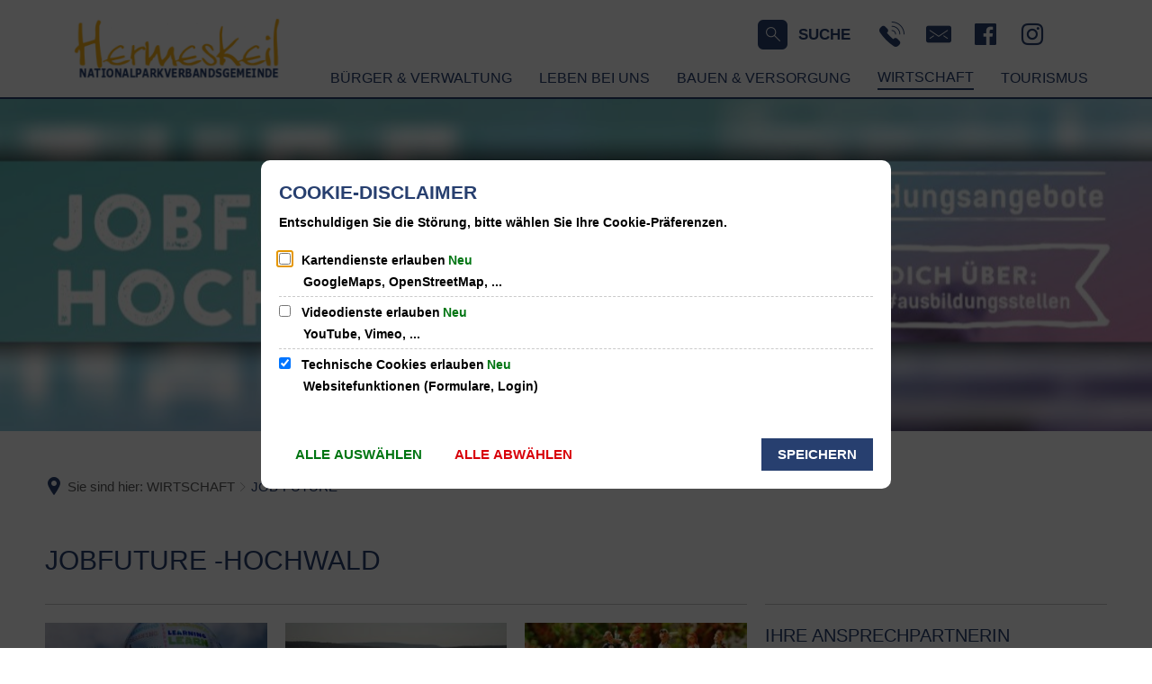

--- FILE ---
content_type: text/html;charset=UTF-8
request_url: https://www.hermeskeil.de/wirtschaft/job-future/
body_size: 20059
content:
<!doctype html>
<html class="no-js" lang="de">
 <head><link crossorigin="anonymous" as="font" integrity="sha512-VtBPUU5pT0kPWUFXAuAdG23JoO3OVdlY+pLL4vMMYKDAMbR6nAW+URoGCqX5Wu95B0R0/B402V9mgOF5AVj3xw==" rel="preload" href="https://www.hermeskeil.de/:res/modules/common/common/framework/fonts/streamLineFont/fonts/streamline-30px.woff?fp=ab2a415b1666" type="font/woff"/>
<link crossorigin="anonymous" as="font" integrity="sha512-2C67YNMm6LG/xLJfGlH48Ly7ImpobIbEWwaq66TjvAI/7EOqSIPUiNcQ9b82zilBVIBEQttADlljBafjyk8DCQ==" rel="preload" href="https://www.hermeskeil.de/:res/modules/common/common/framework/fonts/streamLineFont/fonts/streamline-30px-filled-in.woff?fp=62fdf8602f56" type="font/woff"/>
<link crossorigin="anonymous" as="font" integrity="sha512-6z0h9miAOgQGKzIdbX707LAHjBnBXgH4ucYoeeWCLWoRehK/mGgyZvfRp2uJVlLziIDYje0t1UIySJZo5fc0tA==" rel="preload" href="https://www.hermeskeil.de/:res/modules/common/common/framework/fonts/opensans/fonts/open-sans-v40-latin-300italic.woff2?fp=8202d126a1bd" type="font/woff2"/>
<link crossorigin="anonymous" as="font" integrity="sha512-BBqoOS/VvCkiMBMSxM0xW5rxW8tVAqyEZ88T6dTnbnJvCCK1A5LT/N/NDzehGcyK++JudRMMNt2tsQLRWVoMsQ==" rel="preload" href="https://www.hermeskeil.de/:res/modules/common/common/framework/fonts/opensans/fonts/open-sans-v40-latin-300.woff2?fp=758015e3cb56" type="font/woff2"/>
<link crossorigin="anonymous" as="font" integrity="sha512-SK/w4SHGGEWASbMYIkbI9J3ve7J7ked6WeT+5onN73QxY3qDozPjw/WWpaWIEjtkqI/kQ44sAeXEizEkyWA2dA==" rel="preload" href="https://www.hermeskeil.de/:res/modules/common/common/framework/fonts/opensans/fonts/open-sans-v40-latin-italic.woff2?fp=b4855cc8ec72" type="font/woff2"/>
<link crossorigin="anonymous" as="font" integrity="sha512-RzCN4lvX5Mon9Zoq5oG6ZDk/5AcOcwwfAMQFO6yVaptPfAdjwEFFvFCl+RwSoL+AvdSwPuzCA2zVay2zFJTLrw==" rel="preload" href="https://www.hermeskeil.de/:res/modules/common/common/framework/fonts/opensans/fonts/open-sans-v40-latin-regular.woff2?fp=e7af9d60d875" type="font/woff2"/>
<link crossorigin="anonymous" as="font" integrity="sha512-vOcUaCRzFiB5XFEyT8K00MW1P7qYIHi+3DeqN1yifsqqqXQj4HXo5AslzFXEe0kciWkKXupC1A0SydJnAC2JYw==" rel="preload" href="https://www.hermeskeil.de/:res/modules/common/common/framework/fonts/opensans/fonts/open-sans-v40-latin-500italic.woff2?fp=f55904653500" type="font/woff2"/>
<link crossorigin="anonymous" as="font" integrity="sha512-phInmiUwyQGhq41uM0YXKrpIhV6DSEk/CfWk3qoukN0V4BTI/4L3Et8sUSsW03nnCdq2xOckK9hLrBiYAcZ+qw==" rel="preload" href="https://www.hermeskeil.de/:res/modules/common/common/framework/fonts/opensans/fonts/open-sans-v40-latin-500.woff2?fp=1f6e5ae69733" type="font/woff2"/>
<link crossorigin="anonymous" as="font" integrity="sha512-tL5/lYTjK/yg3TbRe/7TOKsIchQpKcCk921iO7pJwAR9z9cWVpJGTqHKJOeuZgx4rWeegBEIF8EXgaTem1gK/Q==" rel="preload" href="https://www.hermeskeil.de/:res/modules/common/common/framework/fonts/opensans/fonts/open-sans-v40-latin-600italic.woff2?fp=442b72c81ff4" type="font/woff2"/>
<link crossorigin="anonymous" as="font" integrity="sha512-woxA0JBZcUJxAdjCtpJaael4A0xcjAuQ2log/oY0gNs+heAD72/Hk/MXJ2bhsCpPIq/ppUEfjvN7/2kdSKbmOg==" rel="preload" href="https://www.hermeskeil.de/:res/modules/common/common/framework/fonts/opensans/fonts/open-sans-v40-latin-600.woff2?fp=7f7fcda5f37c" type="font/woff2"/>
<link crossorigin="anonymous" as="font" integrity="sha512-0kZNoqHKRY4+8bCXN7RkpgvDiUx5IKw91F9dfzL6ewMiyyLf4sop/9Mu1+FNtjqJCXusT5x6NvuQl/cXaaNgrg==" rel="preload" href="https://www.hermeskeil.de/:res/modules/common/common/framework/fonts/opensans/fonts/open-sans-v40-latin-700italic.woff2?fp=c90197e116c4" type="font/woff2"/>
<link crossorigin="anonymous" as="font" integrity="sha512-jgF9AOYm+/4C5m0GrhxNHq0NInxBaM7fEWvcDGx8DenVOzwTq9WbqrQ1lwAomemJI1teiq7o32sZm+dYjm7wdQ==" rel="preload" href="https://www.hermeskeil.de/:res/modules/common/common/framework/fonts/opensans/fonts/open-sans-v40-latin-700.woff2?fp=114f872abf6c" type="font/woff2"/>
<link crossorigin="anonymous" as="font" integrity="sha512-KvOz86g9py4FX8acp7m8lIevXiGkxy0bH8dBhc0NdVDYrM+oTN75Odzml6qud7jNVJDwKqLjEasUpaSoKGcWNg==" rel="preload" href="https://www.hermeskeil.de/:res/modules/common/common/framework/fonts/opensans/fonts/open-sans-v40-latin-800italic.woff2?fp=2cf7414e4049" type="font/woff2"/>
<link crossorigin="anonymous" as="font" integrity="sha512-YcZPFknCmfD+QOH++NwtQUSPB7LJBRIFu8ROl+WarxG+/O+rh9sKhm6cnKYODVnF57xRi51JjeVZOQC4plE3eA==" rel="preload" href="https://www.hermeskeil.de/:res/modules/common/common/framework/fonts/opensans/fonts/open-sans-v40-latin-800.woff2?fp=3403fa778109" type="font/woff2"/>
<link crossorigin="anonymous" as="font" integrity="sha512-g4/v28FJAfQe35laeP2sVXZM1JEsy3NLi+pJCRlFgpBNjyr98rbEKGZ5Es5NZWgaEETQRdG8beKxQRPwMV/Ikg==" rel="preload" href="https://www.hermeskeil.de/:res/modules/common/common/framework/fonts/fontAwesome/vendor/font-awesome/fonts/fontawesome-webfont.woff2?fp=2adefcbc041e" type="font/woff2"/>
<meta http-equiv="Content-Type" content="text/html;charset=UTF-8"/>
<meta name="generator" content="CMS ionas4"/>
<link rel="stylesheet" crossorigin="anonymous" integrity="sha512-f0OFvnxLEAYy3jjxrpbZfjWZIbbZuM7IfR8GzweBg+5wlAhVuJnNMNVB4ZkGu8zPnnDlzBOjHa8aCmaNG7su2A==" href="https://www.hermeskeil.de/:res/modules/module-view.css?fp=7e4f9f9d5196" type="text/css"/>
<script>(function(w,d,u){
w.readyQ=[];
var log=console.warn||console.log;
function deprecated(message,alternative){
return log("Deprecated call to "+message+". Use "+alternative);
}
function registerEventHandler(event,handler){
if(event==="ready"){
deprecated("jQuery(selector).on('ready', handler)","jQuery(handler)");
w.readyQ.push(handler);
}
}
function registerReadyHandler(handler){
w.readyQ.push(handler);
}
var proxy={
ready:registerReadyHandler,
on:registerEventHandler,
bind:registerEventHandler
};
w.$=w.jQuery=function(handler){
if(handler===d||handler===u){
return proxy;
}else{
registerReadyHandler(handler);
}
}
w.ionasQ=function($,doc){
$.each(readyQ,function(index,handler){
$(handler);
});
}
})(window,document);</script>
<style>#main-content {
    overflow-y: hidden;
}</style>
<script type="application/json" id="ionasInfo">{"hasDebugger":true,"session":"962f0ab0-3ebf-4cfb-8110-bfef8ff2bdfb","root":"https://www.hermeskeil.de","resizeOptions":{"allowedValues":[130,152,176,203,230,260,292,325,360,397,436,476,518,563,608,656,706,757,810,865,922,980,1040,1103,1166,1232,1300,1369,1440,1513,1588,1664,1742,1823,1904,1988,2074],"maxAspectRatio":5.0},"context":"","userAgentRestrictionEnabled":true,"backend":"https://www.hermeskeil.de/:system","cookiePrivacy":{"consentCookieName":"hide_cn","coreCookieCategory":"core"},"captchaInvisibleRecaptchaSitekey":"6LdkeiEUAAAAAJMKy7RAfGZU3CDOodCO6s0gb3gL"}</script>
<script>window.ionasInfo = JSON.parse(document.getElementById("ionasInfo").innerText);</script>

<script crossorigin="anonymous" defer integrity="sha512-IlbiKkAQxvJ2wp2bMxfJqnpFQusFWc1ugHwa/7BcxCrj5+UD3gmigeamC3xpX0/QoD5cUP6smRLVmYM7FUnSpw==" src="https://www.hermeskeil.de/:res/modules/module-view.de.js?fp=3a88ee1f8c75"></script>
<script crossorigin="anonymous" type="systemjs-importmap" src="https://www.hermeskeil.de/:web-components/systemjs-importmap.json?fp=be8209f5b64a"></script>
<script crossorigin="anonymous" defer integrity="sha512-l3drpKk7tDSsyUHLqk2a2qBpCWJXL8W0JfYn/OJLN1DPle/ltJvQ9TPyOJcbuKw1ou9SKHiUOMx5MgzkeW00KA==" src="https://www.hermeskeil.de/:webjars/systemjs/dist/system.min.js?fp=5179f8f646ee"></script>
<script crossorigin="anonymous" defer integrity="sha512-39r+vbVeH7CzYcOoCmhpL6ncvvKdZn2tLJ8bIZ/mrVLzW6RsKYVQk1vTJwUuOtt0l/4xYADGHWpfAW20rMhaBg==" id="systemJsNamedRegisterExtra" src="https://www.hermeskeil.de/:webjars/systemjs/dist/extras/named-register.min.js?fp=f2fad3cf0518"></script>
<link rel="preload" crossorigin="anonymous" as="script" integrity="sha512-jjKBst/Sg6eN29NvDTrLZVLNLEDo9QIKBzMUtcjqeDePfXvXcJcT9ausVeCWb8MabLl/KfVX2bPhpiDs+u81mw==" href="https://www.hermeskeil.de/:res/modules/common.common.ionas.core/js/systemjs-lite.js?fp=6c94c3c6dbd5"/>
<script crossorigin="anonymous" integrity="sha512-jjKBst/Sg6eN29NvDTrLZVLNLEDo9QIKBzMUtcjqeDePfXvXcJcT9ausVeCWb8MabLl/KfVX2bPhpiDs+u81mw==" src="https://www.hermeskeil.de/:res/modules/common.common.ionas.core/js/systemjs-lite.js?fp=6c94c3c6dbd5"></script>
<meta name="privacy-mode" content="allow-permit-session,allow-permit-forever"/>
<meta name="invisible-tracking-opts" content=""/>
<meta name="forced-tracking-opts" content=""/>
<link rel="manifest" crossorigin="use-credentials" href="https://www.hermeskeil.de/app-manifest.webmanifest"/>
<meta name="search-enabled" content="true"/>
<link rel="icon" href="https://www.hermeskeil.de/bilder/favicon.png?cid=3j.61&amp;resize=0670d8%3a48x48c" sizes="48x48" type="image/png"/>
<link rel="icon" href="https://www.hermeskeil.de/bilder/favicon.png?cid=3j.61&amp;resize=8e3877%3a192x192c" sizes="192x192" type="image/png"/>
<link rel="apple-touch-icon" href="https://www.hermeskeil.de/bilder/favicon.png?cid=3j.61&amp;resize=8e3877%3a192x192c" sizes="192x192"/>
<link rel="canonical" href="https://www.hermeskeil.de/wirtschaft/job-future/"/>
<meta content="14 days" name="revisit-after"/><meta content="width=device-width, initial-scale=1.0, user-scalable=1" name="viewport"/>
  <meta content="ie=edge" http-equiv="x-ua-compatible"/>
  <title>JOB-FUTURE | Verbandsgemeinde Hermeskeil</title>
 <meta content="Verbandsgemeinde Hermeskeil" property="og:site_name"/><meta content="JOB-FUTURE" property="og:title"/><meta content="website" property="og:type"/><meta content="https://www.hermeskeil.de/wirtschaft/job-future/" property="og:url"/><meta content="de_DE" property="og:locale"/><script type="application/ld+json">[{"inLanguage":"de","name":"Verbandsgemeinde Hermeskeil","@type":"WebSite","@context":"https://schema.org/"},{"dateCreated":"2020-09-08T16:20:11.251+02:00[Europe/Berlin]","dateModified":"2022-11-10T17:39:22.319+01:00[Europe/Berlin]","datePublished":"2020-09-08T16:20:11.251+02:00[Europe/Berlin]","headline":"JOB-FUTURE","inLanguage":"de","name":"JOB-FUTURE","url":"https://www.hermeskeil.de/wirtschaft/job-future/","@type":"WebPage","@context":"https://schema.org/"}]</script>
</head>
 <body class="template-document mode-live ot-common.common.ionas.core:document">
  <div data-nosnippet="true" aria-hidden="true" aria-label="Suchmaske" role="search" class="sa2-search morphsearch" data-ng-controller="morphSearchController" data-ng-app="morphSearchApp" id="morphsearch"><sa2-search class="sa2-search" sa2-min-query-length="3"><sa2-endpoint url="https://www.hermeskeil.de/:sa2-search/" id="self"></sa2-endpoint><sa2-endpoint url="https://www.hermeskeil.de/:sa2-search/" id="wittichendpoint"></sa2-endpoint><sa2-endpoint url="https://www.hermeskeil.de/:sa2-bwc/" id="bwc"></sa2-endpoint><sa2-result-set per-page="50" endpoint="self" type="live"></sa2-result-set><sa2-result-set per-page="50" endpoint="bwc" filter-queries="[{&#39;field&#39;:&#39;rgs&#39;,&#39;inverted&#39;:false,&#39;recursive&#39;:false,&#39;value&#39;:&#39;072355001&#39;}]" type="entry"></sa2-result-set><sa2-result-set per-page="50" endpoint="bwc" filter-queries="[{&#39;field&#39;:&#39;rgs&#39;,&#39;inverted&#39;:false,&#39;recursive&#39;:false,&#39;value&#39;:&#39;072355001&#39;}]" type="department"></sa2-result-set><sa2-result-set per-page="50" endpoint="bwc" filter-queries="[{&#39;field&#39;:&#39;rgs&#39;,&#39;inverted&#39;:false,&#39;recursive&#39;:false,&#39;value&#39;:&#39;072355001&#39;}]" weighted-query-fields="[{&#39;name&#39;: &#39;familyName&#39;, &#39;weight&#39;: 1200.0},{&#39;name&#39;: &#39;givenName&#39;, &#39;weight&#39;: 1100.0},{&#39;name&#39;: &#39;honorificPrefix&#39;, &#39;weight&#39;: 1000.0},{&#39;name&#39;: &#39;description&#39;, &#39;weight&#39;: 500.0},{&#39;name&#39;: &#39;responsibilities.name&#39;, &#39;weight&#39;: 500.0},{&#39;name&#39;: &#39;title&#39;, &#39;weight&#39;: 500.0}]" type="employee"></sa2-result-set><sa2-result-set per-page="50" endpoint="bwc" filter-queries="[{&#39;field&#39;:&#39;rgs&#39;,&#39;inverted&#39;:false,&#39;recursive&#39;:false,&#39;value&#39;:&#39;072355001&#39;}]" type="form"></sa2-result-set><sa2-result-set per-page="50" endpoint="bwc" filter-queries="[{&#39;field&#39;:&#39;rgs&#39;,&#39;inverted&#39;:false,&#39;recursive&#39;:false,&#39;value&#39;:&#39;072355001&#39;}]" type="procedure"></sa2-result-set><sa2-result-set per-page="50" endpoint="bwc" filter-queries="[{&#39;field&#39;:&#39;rgs&#39;,&#39;inverted&#39;:false,&#39;recursive&#39;:false,&#39;value&#39;:&#39;072355001&#39;}]" type="ozgcircumstance"></sa2-result-set><sa2-result-set per-page="50" endpoint="bwc" filter-queries="[{&#39;field&#39;:&#39;rgs&#39;,&#39;inverted&#39;:false,&#39;recursive&#39;:false,&#39;value&#39;:&#39;072355001&#39;}]" type="ozgentry"></sa2-result-set><sa2-result-set per-page="50" endpoint="wittichendpoint" filter-queries="[{&#39;field&#39;:&#39;id_titel&#39;,&#39;inverted&#39;:false,&#39;recursive&#39;:false,&#39;value&#39;:&#39;746&#39;}]" type="wittich"></sa2-result-set><button title="Suchmaske schließen" aria-label="Suchmaske schließen" class="morphsearch-close"></button><div class="morphsearch-content background-color-gray"><sa2-field><form class="morphsearch-form"><label class="sr-only" for="morphsearch-main-input">Suchbegriff eingeben...</label><input data-sa2-model="query" placeholder="Suchbegriff eingeben..." data-mobile-placeholder="Suche..." aria-label="Suchbegriff eingeben..." id="morphsearch-main-input" type="search" class="morphsearch-input"/><button tabindex="-1" type="submit" class="morphsearch-submit"></button><div data-ng-if="sa2search.searchIsInProgress" class="morphsearch-progress"><div class="morphsearch-progress-indeterminate"></div></div></form></sa2-field><div role="status" class="search-result-count"><search-count-label data-results="Ergebnisse" data-result="Ergebnis" data-more-than="mehr als"></search-count-label></div><ul data-ng-if="sa2search.totalCount &gt; 0" aria-label="Tabliste für Suchergebnisse" data-options="linkActiveClass: active; panelActiveClass: active;" id="search-tabs" data-tabs="" class="ng-cloak tabs search-tabs"><li data-ng-click="showTab(&apos;self-live&apos;)" data-ng-if="sa2search.resultSets[&apos;self:live&apos;].result.totalCount &gt; 0" data-ng-class="{&apos;active&apos;: currentTab == &apos;self-live&apos;, &apos;search-tab-loading&apos; : sa2search.resultSets[&apos;self:live&apos;].queryRequest}" data-tab-name="self:live" data-tab-index="0" class="tabs-title tab-title search-tab-title"><a aria-label="{{ sa2search.resultSets['self:live'].result.totalCount &gt; sa2search.resultSets['self:live'].perPage ? 'mehr als ' + sa2search.resultSets['self:live'].perPage : sa2search.resultSets['self:live'].result.totalCount}} Suchergebnisse im Bereich Seiten " data-tabs-target="self-live-result-set" onclick="return false;" href="#self-live-result-set"><span class="title">Seiten</span><span class="loading"></span><span data-ng-if="sa2search.resultSets[&apos;self:live&apos;].result &amp;&amp; !sa2search.resultSets[&apos;self:live&apos;].queryRequest" class="result-count">{{ sa2search.resultSets['self:live'].result.totalCount &gt; sa2search.resultSets['self:live'].perPage ? '> ' + sa2search.resultSets['self:live'].perPage : sa2search.resultSets['self:live'].result.totalCount}}</span></a></li><li data-ng-click="showTab(&apos;bwc-entry&apos;)" data-ng-if="sa2search.resultSets[&apos;bwc:entry&apos;].result.totalCount &gt; 0" data-ng-class="{&apos;active&apos;: currentTab == &apos;bwc-entry&apos;, &apos;search-tab-loading&apos; : sa2search.resultSets[&apos;bwc:entry&apos;].queryRequest}" data-tab-name="bwc:entry" data-tab-index="1" class="tabs-title tab-title search-tab-title"><a aria-label="{{ sa2search.resultSets['bwc:entry'].result.totalCount &gt; sa2search.resultSets['bwc:entry'].perPage ? 'mehr als ' + sa2search.resultSets['bwc:entry'].perPage : sa2search.resultSets['bwc:entry'].result.totalCount}} Suchergebnisse im Bereich Leistungen " data-tabs-target="bwc-entry-result-set" onclick="return false;" href="#bwc-entry-result-set"><span class="title">Leistungen</span><span class="loading"></span><span data-ng-if="sa2search.resultSets[&apos;bwc:entry&apos;].result &amp;&amp; !sa2search.resultSets[&apos;bwc:entry&apos;].queryRequest" class="result-count">{{ sa2search.resultSets['bwc:entry'].result.totalCount &gt; sa2search.resultSets['bwc:entry'].perPage ? '> ' + sa2search.resultSets['bwc:entry'].perPage : sa2search.resultSets['bwc:entry'].result.totalCount}}</span></a></li><li data-ng-click="showTab(&apos;bwc-department&apos;)" data-ng-if="sa2search.resultSets[&apos;bwc:department&apos;].result.totalCount &gt; 0" data-ng-class="{&apos;active&apos;: currentTab == &apos;bwc-department&apos;, &apos;search-tab-loading&apos; : sa2search.resultSets[&apos;bwc:department&apos;].queryRequest}" data-tab-name="bwc:department" data-tab-index="2" class="tabs-title tab-title search-tab-title"><a aria-label="{{ sa2search.resultSets['bwc:department'].result.totalCount &gt; sa2search.resultSets['bwc:department'].perPage ? 'mehr als ' + sa2search.resultSets['bwc:department'].perPage : sa2search.resultSets['bwc:department'].result.totalCount}} Suchergebnisse im Bereich Abteilungen " data-tabs-target="bwc-department-result-set" onclick="return false;" href="#bwc-department-result-set"><span class="title">Abteilungen</span><span class="loading"></span><span data-ng-if="sa2search.resultSets[&apos;bwc:department&apos;].result &amp;&amp; !sa2search.resultSets[&apos;bwc:department&apos;].queryRequest" class="result-count">{{ sa2search.resultSets['bwc:department'].result.totalCount &gt; sa2search.resultSets['bwc:department'].perPage ? '> ' + sa2search.resultSets['bwc:department'].perPage : sa2search.resultSets['bwc:department'].result.totalCount}}</span></a></li><li data-ng-click="showTab(&apos;bwc-employee&apos;)" data-ng-if="sa2search.resultSets[&apos;bwc:employee&apos;].result.totalCount &gt; 0" data-ng-class="{&apos;active&apos;: currentTab == &apos;bwc-employee&apos;, &apos;search-tab-loading&apos; : sa2search.resultSets[&apos;bwc:employee&apos;].queryRequest}" data-tab-name="bwc:employee" data-tab-index="3" class="tabs-title tab-title search-tab-title"><a aria-label="{{ sa2search.resultSets['bwc:employee'].result.totalCount &gt; sa2search.resultSets['bwc:employee'].perPage ? 'mehr als ' + sa2search.resultSets['bwc:employee'].perPage : sa2search.resultSets['bwc:employee'].result.totalCount}} Suchergebnisse im Bereich Mitarbeitende " data-tabs-target="bwc-employee-result-set" onclick="return false;" href="#bwc-employee-result-set"><span class="title">Mitarbeitende</span><span class="loading"></span><span data-ng-if="sa2search.resultSets[&apos;bwc:employee&apos;].result &amp;&amp; !sa2search.resultSets[&apos;bwc:employee&apos;].queryRequest" class="result-count">{{ sa2search.resultSets['bwc:employee'].result.totalCount &gt; sa2search.resultSets['bwc:employee'].perPage ? '> ' + sa2search.resultSets['bwc:employee'].perPage : sa2search.resultSets['bwc:employee'].result.totalCount}}</span></a></li><li data-ng-click="showTab(&apos;bwc-form&apos;)" data-ng-if="sa2search.resultSets[&apos;bwc:form&apos;].result.totalCount &gt; 0" data-ng-class="{&apos;active&apos;: currentTab == &apos;bwc-form&apos;, &apos;search-tab-loading&apos; : sa2search.resultSets[&apos;bwc:form&apos;].queryRequest}" data-tab-name="bwc:form" data-tab-index="4" class="tabs-title tab-title search-tab-title"><a aria-label="{{ sa2search.resultSets['bwc:form'].result.totalCount &gt; sa2search.resultSets['bwc:form'].perPage ? 'mehr als ' + sa2search.resultSets['bwc:form'].perPage : sa2search.resultSets['bwc:form'].result.totalCount}} Suchergebnisse im Bereich Formulare " data-tabs-target="bwc-form-result-set" onclick="return false;" href="#bwc-form-result-set"><span class="title">Formulare</span><span class="loading"></span><span data-ng-if="sa2search.resultSets[&apos;bwc:form&apos;].result &amp;&amp; !sa2search.resultSets[&apos;bwc:form&apos;].queryRequest" class="result-count">{{ sa2search.resultSets['bwc:form'].result.totalCount &gt; sa2search.resultSets['bwc:form'].perPage ? '> ' + sa2search.resultSets['bwc:form'].perPage : sa2search.resultSets['bwc:form'].result.totalCount}}</span></a></li><li data-ng-click="showTab(&apos;bwc-procedure&apos;)" data-ng-if="sa2search.resultSets[&apos;bwc:procedure&apos;].result.totalCount &gt; 0" data-ng-class="{&apos;active&apos;: currentTab == &apos;bwc-procedure&apos;, &apos;search-tab-loading&apos; : sa2search.resultSets[&apos;bwc:procedure&apos;].queryRequest}" data-tab-name="bwc:procedure" data-tab-index="5" class="tabs-title tab-title search-tab-title"><a aria-label="{{ sa2search.resultSets['bwc:procedure'].result.totalCount &gt; sa2search.resultSets['bwc:procedure'].perPage ? 'mehr als ' + sa2search.resultSets['bwc:procedure'].perPage : sa2search.resultSets['bwc:procedure'].result.totalCount}} Suchergebnisse im Bereich Online-Verfahren " data-tabs-target="bwc-procedure-result-set" onclick="return false;" href="#bwc-procedure-result-set"><span class="title">Online-Verfahren</span><span class="loading"></span><span data-ng-if="sa2search.resultSets[&apos;bwc:procedure&apos;].result &amp;&amp; !sa2search.resultSets[&apos;bwc:procedure&apos;].queryRequest" class="result-count">{{ sa2search.resultSets['bwc:procedure'].result.totalCount &gt; sa2search.resultSets['bwc:procedure'].perPage ? '> ' + sa2search.resultSets['bwc:procedure'].perPage : sa2search.resultSets['bwc:procedure'].result.totalCount}}</span></a></li><li data-ng-click="showTab(&apos;bwc-ozgcircumstance&apos;)" data-ng-if="sa2search.resultSets[&apos;bwc:ozgcircumstance&apos;].result.totalCount &gt; 0" data-ng-class="{&apos;active&apos;: currentTab == &apos;bwc-ozgcircumstance&apos;, &apos;search-tab-loading&apos; : sa2search.resultSets[&apos;bwc:ozgcircumstance&apos;].queryRequest}" data-tab-name="bwc:ozgcircumstance" data-tab-index="6" class="tabs-title tab-title search-tab-title"><a aria-label="{{ sa2search.resultSets['bwc:ozgcircumstance'].result.totalCount &gt; sa2search.resultSets['bwc:ozgcircumstance'].perPage ? 'mehr als ' + sa2search.resultSets['bwc:ozgcircumstance'].perPage : sa2search.resultSets['bwc:ozgcircumstance'].result.totalCount}} Suchergebnisse im Bereich OZG Lebenslagen " data-tabs-target="bwc-ozgcircumstance-result-set" onclick="return false;" href="#bwc-ozgcircumstance-result-set"><span class="title">OZG Lebenslagen</span><span class="loading"></span><span data-ng-if="sa2search.resultSets[&apos;bwc:ozgcircumstance&apos;].result &amp;&amp; !sa2search.resultSets[&apos;bwc:ozgcircumstance&apos;].queryRequest" class="result-count">{{ sa2search.resultSets['bwc:ozgcircumstance'].result.totalCount &gt; sa2search.resultSets['bwc:ozgcircumstance'].perPage ? '> ' + sa2search.resultSets['bwc:ozgcircumstance'].perPage : sa2search.resultSets['bwc:ozgcircumstance'].result.totalCount}}</span></a></li><li data-ng-click="showTab(&apos;bwc-ozgentry&apos;)" data-ng-if="sa2search.resultSets[&apos;bwc:ozgentry&apos;].result.totalCount &gt; 0" data-ng-class="{&apos;active&apos;: currentTab == &apos;bwc-ozgentry&apos;, &apos;search-tab-loading&apos; : sa2search.resultSets[&apos;bwc:ozgentry&apos;].queryRequest}" data-tab-name="bwc:ozgentry" data-tab-index="7" class="tabs-title tab-title search-tab-title"><a aria-label="{{ sa2search.resultSets['bwc:ozgentry'].result.totalCount &gt; sa2search.resultSets['bwc:ozgentry'].perPage ? 'mehr als ' + sa2search.resultSets['bwc:ozgentry'].perPage : sa2search.resultSets['bwc:ozgentry'].result.totalCount}} Suchergebnisse im Bereich OZG Leistungen " data-tabs-target="bwc-ozgentry-result-set" onclick="return false;" href="#bwc-ozgentry-result-set"><span class="title">OZG Leistungen</span><span class="loading"></span><span data-ng-if="sa2search.resultSets[&apos;bwc:ozgentry&apos;].result &amp;&amp; !sa2search.resultSets[&apos;bwc:ozgentry&apos;].queryRequest" class="result-count">{{ sa2search.resultSets['bwc:ozgentry'].result.totalCount &gt; sa2search.resultSets['bwc:ozgentry'].perPage ? '> ' + sa2search.resultSets['bwc:ozgentry'].perPage : sa2search.resultSets['bwc:ozgentry'].result.totalCount}}</span></a></li><li data-ng-click="showTab(&apos;wittichendpoint-wittich&apos;)" data-ng-if="sa2search.resultSets[&apos;wittichendpoint:wittich&apos;].result.totalCount &gt; 0" data-ng-class="{&apos;active&apos;: currentTab == &apos;wittichendpoint-wittich&apos;, &apos;search-tab-loading&apos; : sa2search.resultSets[&apos;wittichendpoint:wittich&apos;].queryRequest}" data-tab-name="wittichendpoint:wittich" data-tab-index="8" class="tabs-title tab-title search-tab-title"><a aria-label="{{ sa2search.resultSets['wittichendpoint:wittich'].result.totalCount &gt; sa2search.resultSets['wittichendpoint:wittich'].perPage ? 'mehr als ' + sa2search.resultSets['wittichendpoint:wittich'].perPage : sa2search.resultSets['wittichendpoint:wittich'].result.totalCount}} Suchergebnisse im Bereich Amtsblatt " data-tabs-target="wittichendpoint-wittich-result-set" onclick="return false;" href="#wittichendpoint-wittich-result-set"><span class="title">Amtsblatt</span><span class="loading"></span><span data-ng-if="sa2search.resultSets[&apos;wittichendpoint:wittich&apos;].result &amp;&amp; !sa2search.resultSets[&apos;wittichendpoint:wittich&apos;].queryRequest" class="result-count">{{ sa2search.resultSets['wittichendpoint:wittich'].result.totalCount &gt; sa2search.resultSets['wittichendpoint:wittich'].perPage ? '> ' + sa2search.resultSets['wittichendpoint:wittich'].perPage : sa2search.resultSets['wittichendpoint:wittich'].result.totalCount}}</span></a></li></ul><div data-ng-if="sa2search.totalCount &gt; 0" data-tabs-content="search-tabs" class="ng-cloak search-results"><div data-ng-if="sa2search.searchIsInProgress || sa2search.resultSets[&apos;self:live&apos;].result.totalCount &gt; 0" data-ng-class="{&apos;active&apos;: currentTab == &apos;self-live&apos;, &apos;search-tab-loading&apos; : sa2search.resultSets[&apos;self:live&apos;].queryRequest}" id="self-live-result-set" class="search-tab-content"><p data-ng-if="sa2search.resultSets[&apos;self:live&apos;].error" class="tile-title search-error-messages"><i class="fa fa-exclamation-triangle tile-icon"></i>Die Suche konnte nicht ausgeführt werden. Bitte versuchen Sie es zu einem späteren Zeitpunkt erneut.</p><ul data-ng-class="{&apos;active&apos;: currentTab == &apos;self-live&apos;, &apos;sa2-search-outdated-result&apos;: sa2search.resultIsOutdated}" class="search-result-list self-live--list"><li class="self-live--card search-result-item" data-ng-repeat="item in sa2search.resultSets[&apos;self:live&apos;].result.items"><h2 class="search-result-item-headline"><a data-ng-href="{{ item.self.webUrl }}" href="#">
            {{ item.name }}
        </a></h2><div data-ng-hide="!item.description" class="search-result-item-description"><p data-ng-bind-html="item.description | processHilight"> </p></div></li></ul></div><div data-ng-if="sa2search.searchIsInProgress || sa2search.resultSets[&apos;bwc:entry&apos;].result.totalCount &gt; 0" data-ng-class="{&apos;active&apos;: currentTab == &apos;bwc-entry&apos;, &apos;search-tab-loading&apos; : sa2search.resultSets[&apos;bwc:entry&apos;].queryRequest}" id="bwc-entry-result-set" class="search-tab-content"><p data-ng-if="sa2search.resultSets[&apos;bwc:entry&apos;].error" class="tile-title search-error-messages"><i class="fa fa-exclamation-triangle tile-icon"></i>Die Suche konnte nicht ausgeführt werden. Bitte versuchen Sie es zu einem späteren Zeitpunkt erneut.</p><ul data-ng-class="{&apos;active&apos;: currentTab == &apos;bwc-entry&apos;, &apos;sa2-search-outdated-result&apos;: sa2search.resultIsOutdated}" class="search-result-list bim-entry--list"><li class="bim-entry--card search-result-item" data-ng-repeat="item in sa2search.resultSets[&apos;bwc:entry&apos;].result.items"><h2 class="search-result-item-headline"><a target="_self" data-ng-href="{{ item | generateUrl:'https://www.hermeskeil.de/buergerservice/leistungen/%id%/%name%/' }}" href="#">
            {{ item.name }}
        </a><span class="label search-result-item-headline-kommune">
            {{ item.kommuneName }}
        </span></h2><p data-ng-bind-html="item.description | removeHTMLTags: 500" data-ng-hide="!item.description" class="search-result-item-description"></p></li></ul></div><div data-ng-if="sa2search.searchIsInProgress || sa2search.resultSets[&apos;bwc:department&apos;].result.totalCount &gt; 0" data-ng-class="{&apos;active&apos;: currentTab == &apos;bwc-department&apos;, &apos;search-tab-loading&apos; : sa2search.resultSets[&apos;bwc:department&apos;].queryRequest}" id="bwc-department-result-set" class="search-tab-content"><p data-ng-if="sa2search.resultSets[&apos;bwc:department&apos;].error" class="tile-title search-error-messages"><i class="fa fa-exclamation-triangle tile-icon"></i>Die Suche konnte nicht ausgeführt werden. Bitte versuchen Sie es zu einem späteren Zeitpunkt erneut.</p><ul data-ng-class="{&apos;active&apos;: currentTab == &apos;bwc-department&apos;, &apos;sa2-search-outdated-result&apos;: sa2search.resultIsOutdated}" class="search-result-list bim-department--list"><li class="bim-department--card search-result-item" data-ng-repeat="item in sa2search.resultSets[&apos;bwc:department&apos;].result.items"><h2 class="search-result-item-headline"><a target="_self" data-ng-href="{{ item | generateUrl:'https://www.hermeskeil.de/buergerservice/abteilungen/%id%/%name%/' }}" href="#">
            {{ item.name }}
        </a><span class="label search-result-item-headline-kommune">
            {{ item.kommuneName }}
        </span></h2><p><a aria-label="Telefon: {{telephone}}" title="Telefon: {{telephone}}" data-ng-href="tel:{{telephone  | formatTel}}" href="#" data-ng-repeat="telephone in item.telephones track by $index" class="search-result-item-data"><span class="sf sf-phone-3"></span>
            {{ telephone }}
        </a><a aria-label="Fax: {{faxNumber}}" title="Fax: {{faxNumber}}" data-ng-href="tel:{{faxNumber | formatTel}}" href="#" data-ng-repeat="faxNumber in item.faxNumbers track by $index" class="search-result-item-data"><span class="sf sf-fax"></span>
            {{faxNumber}}
        </a><a aria-label="E-Mail Adresse: {{email}}" title="E-Mail Adresse: {{email}}" target="_blank" data-ng-href="mailto:{{email}}" href="#" data-ng-repeat="email in item.emails track by $index" class="search-result-item-data"><span class="sf sf-mail-2"></span>
            {{email}}
        </a><a aria-label="Folgende Webseite in neuem Fenster öffnen: {{website}}" title="Folgende Webseite in neuem Fenster öffnen: {{website}}" target="_blank" data-ng-href="{{ website }}" href="#" data-ng-repeat="website in item.websites track by $index" class="search-result-item-data"><span class="sf sf-screen-2"></span>
            {{ website }}
        </a></p><div data-ng-hide="!item.openingHours"><h3 class="search-result-item-headline">Öffnungszeiten</h3><div data-ng-bind-html="item.openingHours" class="search-result-item-openingHours"></div></div></li></ul></div><div data-ng-if="sa2search.searchIsInProgress || sa2search.resultSets[&apos;bwc:employee&apos;].result.totalCount &gt; 0" data-ng-class="{&apos;active&apos;: currentTab == &apos;bwc-employee&apos;, &apos;search-tab-loading&apos; : sa2search.resultSets[&apos;bwc:employee&apos;].queryRequest}" id="bwc-employee-result-set" class="search-tab-content"><p data-ng-if="sa2search.resultSets[&apos;bwc:employee&apos;].error" class="tile-title search-error-messages"><i class="fa fa-exclamation-triangle tile-icon"></i>Die Suche konnte nicht ausgeführt werden. Bitte versuchen Sie es zu einem späteren Zeitpunkt erneut.</p><ul data-ng-class="{&apos;active&apos;: currentTab == &apos;bwc-employee&apos;, &apos;sa2-search-outdated-result&apos;: sa2search.resultIsOutdated}" class="search-result-list bim-employee--list"><li class="bim-employee--card search-result-item" data-ng-repeat="item in sa2search.resultSets[&apos;bwc:employee&apos;].result.items"><h2 class="search-result-item-headline"><a target="_self" data-ng-href="{{ item | generateUrl:'https://www.hermeskeil.de/buergerservice/mitarbeiter/%id%/%name%/' }}" href="#">{{ item.honorificPrefix +&#039; &#039;+ item.familyName +&#039;, &#039;+ item.givenName | trim }}</a><span class="label search-result-item-headline-kommune">
            {{ item.kommuneName }}
        </span></h2><p><a aria-label="Telefon: {{telephone}}" title="Telefon: {{telephone}}" data-ng-href="tel:{{telephone | formatTel}}" href="#" data-ng-repeat="telephone in item.telephones track by $index" class="search-result-item-data"><span class="sf sf-phone-3"></span>
            {{telephone}}
        </a><a aria-label="Fax: {{faxNumber}}" title="Fax: {{faxNumber}}" data-ng-href="tel:{{faxNumber | formatTel}}" href="#" data-ng-repeat="faxNumber in item.faxNumbers track by $index" class="search-result-item-data"><span class="sf sf-fax"></span>
            {{faxNumber}}
        </a><a aria-label="Mobil: {{item.mobil}}" title="Mobil: {{item.mobil}}" data-ng-href="tel:{{item.mobil | formatTel}}" href="#" data-ng-if="item.mobil" class="search-result-item-data"><span class="sf sf-mobile-phone"></span>
            {{item.mobil}}
        </a><a aria-label="E-Mail Adresse: {{email}}" title="E-Mail Adresse: {{email}}" target="_blank" data-ng-href="mailto:{{email}}" href="#" data-ng-repeat="email in item.emails track by $index" class="search-result-item-data"><span class="sf sf-mail-2"></span>
            {{email}}
        </a></p></li></ul></div><div data-ng-if="sa2search.searchIsInProgress || sa2search.resultSets[&apos;bwc:form&apos;].result.totalCount &gt; 0" data-ng-class="{&apos;active&apos;: currentTab == &apos;bwc-form&apos;, &apos;search-tab-loading&apos; : sa2search.resultSets[&apos;bwc:form&apos;].queryRequest}" id="bwc-form-result-set" class="search-tab-content"><p data-ng-if="sa2search.resultSets[&apos;bwc:form&apos;].error" class="tile-title search-error-messages"><i class="fa fa-exclamation-triangle tile-icon"></i>Die Suche konnte nicht ausgeführt werden. Bitte versuchen Sie es zu einem späteren Zeitpunkt erneut.</p><ul data-ng-class="{&apos;active&apos;: currentTab == &apos;bwc-form&apos;, &apos;sa2-search-outdated-result&apos;: sa2search.resultIsOutdated}" class="search-result-list bim-form--list"><li class="bim-form--card search-result-item" data-ng-repeat="item in sa2search.resultSets[&apos;bwc:form&apos;].result.items"><h2 class="search-result-item-headline"><a target="_blank" data-ng-href="{{ item.uri }}" href="#">
            {{ item.name }}
        </a></h2><p data-ng-bind-html="item.description | removeHTMLTags: 500" data-ng-hide="!item.description" class="search-result-item-description"></p></li></ul></div><div data-ng-if="sa2search.searchIsInProgress || sa2search.resultSets[&apos;bwc:procedure&apos;].result.totalCount &gt; 0" data-ng-class="{&apos;active&apos;: currentTab == &apos;bwc-procedure&apos;, &apos;search-tab-loading&apos; : sa2search.resultSets[&apos;bwc:procedure&apos;].queryRequest}" id="bwc-procedure-result-set" class="search-tab-content"><p data-ng-if="sa2search.resultSets[&apos;bwc:procedure&apos;].error" class="tile-title search-error-messages"><i class="fa fa-exclamation-triangle tile-icon"></i>Die Suche konnte nicht ausgeführt werden. Bitte versuchen Sie es zu einem späteren Zeitpunkt erneut.</p><ul data-ng-class="{&apos;active&apos;: currentTab == &apos;bwc-procedure&apos;, &apos;sa2-search-outdated-result&apos;: sa2search.resultIsOutdated}" class="search-result-list self-procedure--list"><li class="self-procedure--card search-result-item" data-ng-repeat="item in sa2search.resultSets[&apos;bwc:procedure&apos;].result.items"><h2 class="search-result-item-headline"><a target="_blank" data-ng-href="{{ item.uri }}" href="#">
            {{ item.name }}
        </a></h2><p data-ng-bind-html="item.description | removeHTMLTags: 500" data-ng-hide="!item.description" class="search-result-item-description"></p></li></ul></div><div data-ng-if="sa2search.searchIsInProgress || sa2search.resultSets[&apos;bwc:ozgcircumstance&apos;].result.totalCount &gt; 0" data-ng-class="{&apos;active&apos;: currentTab == &apos;bwc-ozgcircumstance&apos;, &apos;search-tab-loading&apos; : sa2search.resultSets[&apos;bwc:ozgcircumstance&apos;].queryRequest}" id="bwc-ozgcircumstance-result-set" class="search-tab-content"><p data-ng-if="sa2search.resultSets[&apos;bwc:ozgcircumstance&apos;].error" class="tile-title search-error-messages"><i class="fa fa-exclamation-triangle tile-icon"></i>Die Suche konnte nicht ausgeführt werden. Bitte versuchen Sie es zu einem späteren Zeitpunkt erneut.</p><ul data-ng-class="{&apos;active&apos;: currentTab == &apos;bwc-ozgcircumstance&apos;, &apos;sa2-search-outdated-result&apos;: sa2search.resultIsOutdated}" class="search-result-list self-ozgcircumstance--list"><li class="self-ozgcircumstance--card search-result-item" data-ng-repeat="item in sa2search.resultSets[&apos;bwc:ozgcircumstance&apos;].result.items"><h2 class="search-result-item-headline"><a data-ng-href="{{ item | generateUrl:&apos;https://www.hermeskeil.de/buergerservice/ozglebenslage/%id%/%name%/&apos; }}" href="#">
            {{ item.name }}
        </a></h2></li></ul></div><div data-ng-if="sa2search.searchIsInProgress || sa2search.resultSets[&apos;bwc:ozgentry&apos;].result.totalCount &gt; 0" data-ng-class="{&apos;active&apos;: currentTab == &apos;bwc-ozgentry&apos;, &apos;search-tab-loading&apos; : sa2search.resultSets[&apos;bwc:ozgentry&apos;].queryRequest}" id="bwc-ozgentry-result-set" class="search-tab-content"><p data-ng-if="sa2search.resultSets[&apos;bwc:ozgentry&apos;].error" class="tile-title search-error-messages"><i class="fa fa-exclamation-triangle tile-icon"></i>Die Suche konnte nicht ausgeführt werden. Bitte versuchen Sie es zu einem späteren Zeitpunkt erneut.</p><ul data-ng-class="{&apos;active&apos;: currentTab == &apos;bwc-ozgentry&apos;, &apos;sa2-search-outdated-result&apos;: sa2search.resultIsOutdated}" class="search-result-list self-ozgentry--list"><li class="self-ozgentry--card search-result-item" data-ng-repeat="item in sa2search.resultSets[&apos;bwc:ozgentry&apos;].result.items"><h2 class="search-result-item-headline"><a data-ng-href="{{ item | generateUrl:&apos;https://www.hermeskeil.de/buergerservice/ozgleistung/%id%/%name%/&apos; }}" href="#">
            {{ item.name }}
        </a></h2><p data-ng-bind-html="item.description | removeHTMLTags: 500" data-ng-hide="!item.description" class="search-result-item-description"></p></li></ul></div><div data-ng-if="sa2search.searchIsInProgress || sa2search.resultSets[&apos;wittichendpoint:wittich&apos;].result.totalCount &gt; 0" data-ng-class="{&apos;active&apos;: currentTab == &apos;wittichendpoint-wittich&apos;, &apos;search-tab-loading&apos; : sa2search.resultSets[&apos;wittichendpoint:wittich&apos;].queryRequest}" id="wittichendpoint-wittich-result-set" class="search-tab-content"><p data-ng-if="sa2search.resultSets[&apos;wittichendpoint:wittich&apos;].error" class="tile-title search-error-messages"><i class="fa fa-exclamation-triangle tile-icon"></i>Die Suche konnte nicht ausgeführt werden. Bitte versuchen Sie es zu einem späteren Zeitpunkt erneut.</p><ul data-ng-class="{&apos;active&apos;: currentTab == &apos;wittichendpoint-wittich&apos;, &apos;sa2-search-outdated-result&apos;: sa2search.resultIsOutdated}" class="search-result-list self-wittich--list"><li class="self-wittich--card search-result-item" data-ng-repeat="item in sa2search.resultSets[&apos;wittichendpoint:wittich&apos;].result.items"><h2 class="search-result-item-headline"><a target="_blank" data-ng-href="{{ item.self.webUrl }}" href="#">
            {{ item.name }}
        </a></h2><div data-ng-hide="!item.description" class="search-result-item-description"><p data-ng-bind-html="item.description | processHilight"> </p></div></li></ul></div></div></div></sa2-search></div>

  <div class="header-wrapper">
   <div class="header-outer">
    <header aria-label="Kopfbereich" class="header" id="header" role="banner">
     



     <div class="row header-row">
      <div class="columns small-12 header-sections-wrapper">
       <div class="header-section header-section-a">
    <a href="https://www.hermeskeil.de/" title="Zurück zur Startseite" class="logo desktop-logo show-for-large"><img sizes="(min-width: 320px) 370px, 100vw" src="https://www.hermeskeil.de/bilder/logo-vg-hermeskeil-neu-fett-2.png?cid=dhd.5e2m&amp;resize=76cec3:370x" alt="Zurück zur Startseite" srcset="https://www.hermeskeil.de/bilder/logo-vg-hermeskeil-neu-fett-2.png?cid=dhd.5e2m&amp;resize=76cec3:370x 370w, https://www.hermeskeil.de/bilder/logo-vg-hermeskeil-neu-fett-2.png?cid=dhd.5e2m&amp;resize=52b273:555x 555w, https://www.hermeskeil.de/bilder/logo-vg-hermeskeil-neu-fett-2.png?cid=dhd.5e2m&amp;resize=b49222:740x 740w" class="" data-resize-mode="layout"/></a><a href="https://www.hermeskeil.de/" title="Zurück zur Startseite" class="logo mobile-logo hide-for-large"><img sizes="(min-width: 320px) 150px, 100vw" src="https://www.hermeskeil.de/bilder/logo-vg-hermeskeil-neu-fett-2.png?cid=dhd.5e2m&amp;resize=29b084:150x" alt="Zurück zur Startseite" srcset="https://www.hermeskeil.de/bilder/logo-vg-hermeskeil-neu-fett-2.png?cid=dhd.5e2m&amp;resize=29b084:150x 150w, https://www.hermeskeil.de/bilder/logo-vg-hermeskeil-neu-fett-2.png?cid=dhd.5e2m&amp;resize=5080ee:225x 225w, https://www.hermeskeil.de/bilder/logo-vg-hermeskeil-neu-fett-2.png?cid=dhd.5e2m&amp;resize=d0fbdd:300x 300w" class="" data-resize-mode="layout"/></a>
</div> <div class="header-section header-section-b">
    <nav aria-label="Haupt Navigation" class="nav-wrapper" data-navigation-anchor="" id="main-navigation"><div class="i4-hidden-accessible">
    <a aria-label="Zum Menüende springen" class="goto-last-menuitem" href="#" tabindex="0" title="Zum Menüende springen">Menüende</a>
</div><nav class="nav" data-hover-on-mouse-detection="" ><ul class="level-1 nav__level-1 nav__level-1-up level-1-up" data-level="1"><li data-has-visible-children="true" data-has-children="true" data-is-current="false" data-has-invisible-children="false" class="level-1-item item-1 odd first nav__item nav__item-level-1 nav__item-level-1-up nav__item--has-children has-children" data-is-active="false"><a aria-expanded="false" href="https://www.hermeskeil.de/buerger-verwaltung/" class="level-1-link nav__link nav__link-level-1 nav__link-level-1-up nav__link--has-children has-children" data-trail="false"><span data-file-name="BÜRGER &amp; VERWALTUNG">BÜRGER &amp; VERWALTUNG</span></a><ul class="level-2 nav__level-2 nav__level-1-up level-1-up nav__level-2-up level-2-up" data-level="2"><li data-has-visible-children="false" data-has-children="false" data-is-current="false" data-has-invisible-children="false" class="level-2-item item-1 odd first nav__item nav__item-level-2 nav__item-level-1-up nav__item-level-2-up  nav__subitem" data-is-active="false"><a class="level-2-link nav__link nav__link-level-2 nav__link-level-1-up nav__link-level-2-up nav__sublink" data-trail="false" href="https://www.hermeskeil.de/buerger-verwaltung/was-erledige-ich-wo/"><span data-file-name="WAS ERLEDIGE ICH WO?">WAS ERLEDIGE ICH WO?</span></a></li><li data-has-visible-children="true" data-has-children="true" data-is-current="false" data-has-invisible-children="false" class="level-2-item item-2 even nav__item nav__item-level-2 nav__item-level-1-up nav__item-level-2-up  nav__subitem nav__item--has-children has-children" data-is-active="false"><a aria-expanded="false" href="https://www.hermeskeil.de/buerger-verwaltung/verwaltung/" class="level-2-link nav__link nav__link-level-2 nav__link-level-1-up nav__link-level-2-up nav__sublink nav__link--has-children has-children" data-trail="false"><span data-file-name="VERWALTUNG">VERWALTUNG</span></a><ul class="level-3 nav__level-3 nav__level-1-up level-1-up nav__level-2-up level-2-up nav__level-3-up level-3-up" data-level="3"><li data-has-visible-children="false" data-has-children="false" data-is-current="false" data-has-invisible-children="false" class="level-3-item item-1 odd first nav__item nav__item-level-3 nav__item-level-1-up nav__item-level-2-up nav__item-level-3-up  nav__subitem" data-is-active="false"><a class="level-3-link nav__link nav__link-level-3 nav__link-level-1-up nav__link-level-2-up nav__link-level-3-up nav__sublink" data-trail="false" href="https://www.hermeskeil.de/buerger-verwaltung/verwaltung/ansprechpartner/"><span data-file-name="ANSPRECHPARTNER">ANSPRECHPARTNER</span></a></li><li data-has-visible-children="false" data-has-children="false" data-is-current="false" data-has-invisible-children="false" class="level-3-item item-2 even nav__item nav__item-level-3 nav__item-level-1-up nav__item-level-2-up nav__item-level-3-up  nav__subitem" data-is-active="false"><a class="level-3-link nav__link nav__link-level-3 nav__link-level-1-up nav__link-level-2-up nav__link-level-3-up nav__sublink" data-trail="false" href="https://www.hermeskeil.de/buerger-verwaltung/verwaltung/behoerdenleitung/"><span data-file-name="BEHÖRDENLEITUNG">BEHÖRDENLEITUNG</span></a></li><li data-has-visible-children="false" data-has-children="false" data-is-current="false" data-has-invisible-children="false" class="level-3-item item-3 odd last nav__item nav__item-level-3 nav__item-level-1-up nav__item-level-2-up nav__item-level-3-up  nav__subitem" data-is-active="false"><a class="level-3-link nav__link nav__link-level-3 nav__link-level-1-up nav__link-level-2-up nav__link-level-3-up nav__sublink" data-trail="false" href="https://www.hermeskeil.de/buerger-verwaltung/verwaltung/organigramm/"><span data-file-name="ORGANIGRAMM">ORGANIGRAMM</span></a></li></ul></li><li data-has-visible-children="false" data-has-children="false" data-is-current="false" data-has-invisible-children="false" class="level-2-item item-3 odd nav__item nav__item-level-2 nav__item-level-1-up nav__item-level-2-up  nav__subitem" data-is-active="false"><a class="level-2-link nav__link nav__link-level-2 nav__link-level-1-up nav__link-level-2-up nav__sublink" data-trail="false" href="https://www.hermeskeil.de/buerger-verwaltung/amtliche-veroeffentlichungen/"><span data-file-name="AMTLICHE VERÖFFENTLICHUNGEN">AMTLICHE VERÖFFENTLICHUNGEN</span></a></li><li data-has-visible-children="false" data-has-children="false" data-is-current="false" data-has-invisible-children="false" class="level-2-item item-4 even nav__item nav__item-level-2 nav__item-level-1-up nav__item-level-2-up  nav__subitem" data-is-active="false"><a class="level-2-link nav__link nav__link-level-2 nav__link-level-1-up nav__link-level-2-up nav__sublink" data-trail="false" href="https://www.hermeskeil.de/buerger-verwaltung/datenschutz/"><span data-file-name="DATENSCHUTZ">DATENSCHUTZ</span></a></li><li data-has-visible-children="true" data-has-children="true" data-is-current="false" data-has-invisible-children="false" class="level-2-item item-5 odd nav__item nav__item-level-2 nav__item-level-1-up nav__item-level-2-up  nav__subitem nav__item--has-children has-children" data-is-active="false"><a aria-expanded="false" href="https://www.hermeskeil.de/buerger-verwaltung/finanzen/" class="level-2-link nav__link nav__link-level-2 nav__link-level-1-up nav__link-level-2-up nav__sublink nav__link--has-children has-children" data-trail="false"><span data-file-name="FINANZEN">FINANZEN</span></a><ul class="level-3 nav__level-3 nav__level-1-up level-1-up nav__level-2-up level-2-up nav__level-3-up level-3-up" data-level="3"><li data-has-visible-children="false" data-has-children="false" data-is-current="false" data-has-invisible-children="false" class="level-3-item item-1 odd first nav__item nav__item-level-3 nav__item-level-1-up nav__item-level-2-up nav__item-level-3-up  nav__subitem" data-is-active="false"><a class="level-3-link nav__link nav__link-level-3 nav__link-level-1-up nav__link-level-2-up nav__link-level-3-up nav__sublink" data-trail="false" href="https://www.hermeskeil.de/buerger-verwaltung/finanzen/haushaltsplaene/"><span data-file-name="HAUSHALTSPLÄNE">HAUSHALTSPLÄNE</span></a></li><li data-has-visible-children="false" data-has-children="false" data-is-current="false" data-has-invisible-children="false" class="level-3-item item-2 even nav__item nav__item-level-3 nav__item-level-1-up nav__item-level-2-up nav__item-level-3-up  nav__subitem" data-is-active="false"><a class="level-3-link nav__link nav__link-level-3 nav__link-level-1-up nav__link-level-2-up nav__link-level-3-up nav__sublink" data-trail="false" href="https://www.hermeskeil.de/buerger-verwaltung/finanzen/kommunaler-entschuldungsfonds/"><span data-file-name="KOMMUNALER ENTSCHULDUNGSFONDS">KOMMUNALER ENTSCHULDUNGSFONDS</span></a></li><li data-has-visible-children="false" data-has-children="false" data-is-current="false" data-has-invisible-children="false" class="level-3-item item-3 odd nav__item nav__item-level-3 nav__item-level-1-up nav__item-level-2-up nav__item-level-3-up  nav__subitem" data-is-active="false"><a class="level-3-link nav__link nav__link-level-3 nav__link-level-1-up nav__link-level-2-up nav__link-level-3-up nav__sublink" data-trail="false" href="https://www.hermeskeil.de/buerger-verwaltung/finanzen/steuern/"><span data-file-name="STEUERN">STEUERN</span></a></li><li data-has-visible-children="false" data-has-children="false" data-is-current="false" data-has-invisible-children="false" class="level-3-item item-4 even last nav__item nav__item-level-3 nav__item-level-1-up nav__item-level-2-up nav__item-level-3-up  nav__subitem" data-is-active="false"><a class="level-3-link nav__link nav__link-level-3 nav__link-level-1-up nav__link-level-2-up nav__link-level-3-up nav__sublink" data-trail="false" href="https://www.hermeskeil.de/buerger-verwaltung/finanzen/bankverbindungen/"><span data-file-name="BANKVERBINDUNGEN">BANKVERBINDUNGEN</span></a></li></ul></li><li data-has-visible-children="false" data-has-children="false" data-is-current="false" data-has-invisible-children="false" class="level-2-item item-6 even nav__item nav__item-level-2 nav__item-level-1-up nav__item-level-2-up  nav__subitem" data-is-active="false"><a class="level-2-link nav__link nav__link-level-2 nav__link-level-1-up nav__link-level-2-up nav__sublink" data-trail="false" href="https://www.hermeskeil.de/buerger-verwaltung/freie-stellen/"><span data-file-name="FREIE STELLEN">FREIE STELLEN</span></a></li><li data-has-visible-children="false" data-has-children="false" data-is-current="false" data-has-invisible-children="false" class="level-2-item item-7 odd nav__item nav__item-level-2 nav__item-level-1-up nav__item-level-2-up  nav__subitem" data-is-active="false"><a class="level-2-link nav__link nav__link-level-2 nav__link-level-1-up nav__link-level-2-up nav__sublink" data-trail="false" href="https://www.hermeskeil.de/buerger-verwaltung/ihre-anfragen-anregungen/"><span data-file-name="IHRE ANFRAGEN &amp; ANREGUNGEN">IHRE ANFRAGEN &amp; ANREGUNGEN</span></a></li><li data-has-visible-children="true" data-has-children="true" data-is-current="false" data-has-invisible-children="false" class="level-2-item item-8 even nav__item nav__item-level-2 nav__item-level-1-up nav__item-level-2-up  nav__subitem nav__item--has-children has-children" data-is-active="false"><a aria-expanded="false" href="https://www.hermeskeil.de/buerger-verwaltung/kommunalpolitik/" class="level-2-link nav__link nav__link-level-2 nav__link-level-1-up nav__link-level-2-up nav__sublink nav__link--has-children has-children" data-trail="false"><span data-file-name="KOMMUNALPOLITIK">KOMMUNALPOLITIK</span></a><ul class="level-3 nav__level-3 nav__level-1-up level-1-up nav__level-2-up level-2-up nav__level-3-up level-3-up" data-level="3"><li data-has-visible-children="false" data-has-children="false" data-is-current="false" data-has-invisible-children="false" class="level-3-item item-1 odd first nav__item nav__item-level-3 nav__item-level-1-up nav__item-level-2-up nav__item-level-3-up  nav__subitem" data-is-active="false"><a class="level-3-link nav__link nav__link-level-3 nav__link-level-1-up nav__link-level-2-up nav__link-level-3-up nav__sublink" data-trail="false" href="https://www.hermeskeil.de/buerger-verwaltung/kommunalpolitik/gemeindeorgane/"><span data-file-name="GEMEINDEORGANE">GEMEINDEORGANE</span></a></li><li data-has-visible-children="false" data-has-children="false" data-is-current="false" data-has-invisible-children="false" class="level-3-item item-2 even nav__item nav__item-level-3 nav__item-level-1-up nav__item-level-2-up nav__item-level-3-up  nav__subitem nav__item--has-redirect has-redirect" data-is-active="false"><a href="http://hermeskeil.de/ris" class="level-3-link nav__link nav__link-level-3 nav__link-level-1-up nav__link-level-2-up nav__link-level-3-up nav__sublink nav__link--has-redirect has-redirect" data-trail="false" target="_blank"><span data-file-name="RATSINFORMATIONSPORTAL">RATSINFORMATIONSPORTAL</span></a></li><li data-has-visible-children="false" data-has-children="false" data-is-current="false" data-has-invisible-children="false" class="level-3-item item-3 odd nav__item nav__item-level-3 nav__item-level-1-up nav__item-level-2-up nav__item-level-3-up  nav__subitem nav__item--has-redirect has-redirect" data-is-active="false"><a href="https://sessionnet.owl-it.de/hermeskeil/bi" class="level-3-link nav__link nav__link-level-3 nav__link-level-1-up nav__link-level-2-up nav__link-level-3-up nav__sublink nav__link--has-redirect has-redirect" data-trail="false" target="_blank"><span data-file-name="BÜRGERINFORMATIONSPORTAL">BÜRGERINFORMATIONSPORTAL</span></a></li><li data-has-visible-children="false" data-has-children="false" data-is-current="false" data-has-invisible-children="false" class="level-3-item item-4 even nav__item nav__item-level-3 nav__item-level-1-up nav__item-level-2-up nav__item-level-3-up  nav__subitem nav__item--has-redirect has-redirect" data-is-active="false"><a href="https://www.kommunalbrevier.de/kommunalbrevier/Kommunalpolitik-A-Z/" class="level-3-link nav__link nav__link-level-3 nav__link-level-1-up nav__link-level-2-up nav__link-level-3-up nav__sublink nav__link--has-redirect has-redirect" data-trail="false" target="_blank"><span data-file-name="KOMMUNALBREVIER">KOMMUNALBREVIER</span></a></li><li data-has-visible-children="false" data-has-children="false" data-is-current="false" data-has-invisible-children="false" class="level-3-item item-5 odd last nav__item nav__item-level-3 nav__item-level-1-up nav__item-level-2-up nav__item-level-3-up  nav__subitem" data-is-active="false"><a class="level-3-link nav__link nav__link-level-3 nav__link-level-1-up nav__link-level-2-up nav__link-level-3-up nav__sublink" data-trail="false" href="https://www.hermeskeil.de/buerger-verwaltung/kommunalpolitik/mandatos/"><span data-file-name="MANDATOS">MANDATOS</span></a></li></ul></li><li data-has-visible-children="false" data-has-children="false" data-is-current="false" data-has-invisible-children="false" class="level-2-item item-9 odd nav__item nav__item-level-2 nav__item-level-1-up nav__item-level-2-up  nav__subitem" data-is-active="false"><a class="level-2-link nav__link nav__link-level-2 nav__link-level-1-up nav__link-level-2-up nav__sublink" data-trail="false" href="https://www.hermeskeil.de/buerger-verwaltung/satzungen/"><span data-file-name="SATZUNGEN">SATZUNGEN</span></a></li><li data-has-visible-children="false" data-has-children="false" data-is-current="false" data-has-invisible-children="false" class="level-2-item item-10 even nav__item nav__item-level-2 nav__item-level-1-up nav__item-level-2-up  nav__subitem" data-is-active="false"><a class="level-2-link nav__link nav__link-level-2 nav__link-level-1-up nav__link-level-2-up nav__sublink" data-trail="false" href="https://www.hermeskeil.de/buerger-verwaltung/schiedsamt/"><span data-file-name="SCHIEDSAMT">SCHIEDSAMT</span></a></li><li data-has-visible-children="false" data-has-children="false" data-is-current="false" data-has-invisible-children="false" class="level-2-item item-11 odd nav__item nav__item-level-2 nav__item-level-1-up nav__item-level-2-up  nav__subitem" data-is-active="false"><a class="level-2-link nav__link nav__link-level-2 nav__link-level-1-up nav__link-level-2-up nav__sublink" data-trail="false" href="https://www.hermeskeil.de/buerger-verwaltung/standesamt/"><span data-file-name="STANDESAMT">STANDESAMT</span></a></li><li data-has-visible-children="false" data-has-children="false" data-is-current="false" data-has-invisible-children="false" class="level-2-item item-12 even nav__item nav__item-level-2 nav__item-level-1-up nav__item-level-2-up  nav__subitem" data-is-active="false"><a class="level-2-link nav__link nav__link-level-2 nav__link-level-1-up nav__link-level-2-up nav__sublink" data-trail="false" href="https://www.hermeskeil.de/buerger-verwaltung/wahlen/"><span data-file-name="WAHLEN">WAHLEN</span></a></li><li data-has-visible-children="false" data-has-children="false" data-is-current="false" data-has-invisible-children="false" class="level-2-item item-13 odd nav__item nav__item-level-2 nav__item-level-1-up nav__item-level-2-up  nav__subitem" data-is-active="false"><a class="level-2-link nav__link nav__link-level-2 nav__link-level-1-up nav__link-level-2-up nav__sublink" data-trail="false" href="https://www.hermeskeil.de/buerger-verwaltung/elektronische-kommunikation/"><span data-file-name="ELEKTRONISCHE KOMMUNIKATION">ELEKTRONISCHE KOMMUNIKATION</span></a></li><li data-has-visible-children="false" data-has-children="false" data-is-current="false" data-has-invisible-children="false" class="level-2-item item-14 even last nav__item nav__item-level-2 nav__item-level-1-up nav__item-level-2-up  nav__subitem" data-is-active="false"><a class="level-2-link nav__link nav__link-level-2 nav__link-level-1-up nav__link-level-2-up nav__sublink" data-trail="false" href="https://www.hermeskeil.de/buerger-verwaltung/elektronische-rechnungen/"><span data-file-name="ELEKTRONISCHE RECHNUNGEN">ELEKTRONISCHE RECHNUNGEN</span></a></li></ul></li><li data-has-visible-children="true" data-has-children="true" data-is-current="false" data-has-invisible-children="false" class="level-1-item item-2 even nav__item nav__item-level-1 nav__item-level-1-up nav__item--has-children has-children nav__item--has-redirect has-redirect" data-is-active="false"><a aria-expanded="false" href="https://www.hermeskeil.de/leben-bei-uns/portrait-der-verbandsgemeinde/" class="level-1-link nav__link nav__link-level-1 nav__link-level-1-up nav__link--has-children has-children nav__link--has-redirect has-redirect" data-trail="false"><span data-file-name="LEBEN BEI UNS">LEBEN BEI UNS</span></a><ul class="level-2 nav__level-2 nav__level-1-up level-1-up nav__level-2-up level-2-up" data-level="2"><li data-has-visible-children="false" data-has-children="false" data-is-current="false" data-has-invisible-children="false" class="level-2-item item-1 odd first nav__item nav__item-level-2 nav__item-level-1-up nav__item-level-2-up  nav__subitem" data-is-active="false"><a class="level-2-link nav__link nav__link-level-2 nav__link-level-1-up nav__link-level-2-up nav__sublink" data-trail="false" href="https://www.hermeskeil.de/leben-bei-uns/portrait-der-verbandsgemeinde/"><span data-file-name="PORTRAIT DER VERBANDSGEMEINDE">PORTRAIT DER VERBANDSGEMEINDE</span></a></li><li data-has-visible-children="false" data-has-children="false" data-is-current="false" data-has-invisible-children="false" class="level-2-item item-2 even nav__item nav__item-level-2 nav__item-level-1-up nav__item-level-2-up  nav__subitem" data-is-active="false"><a class="level-2-link nav__link nav__link-level-2 nav__link-level-1-up nav__link-level-2-up nav__sublink" data-trail="false" href="https://www.hermeskeil.de/leben-bei-uns/ortsgemeinden/"><span data-file-name="ORTSGEMEINDEN">ORTSGEMEINDEN</span></a></li><li data-has-visible-children="false" data-has-children="false" data-is-current="false" data-has-invisible-children="false" class="level-2-item item-3 odd nav__item nav__item-level-2 nav__item-level-1-up nav__item-level-2-up  nav__subitem" data-is-active="false"><a class="level-2-link nav__link nav__link-level-2 nav__link-level-1-up nav__link-level-2-up nav__sublink" data-trail="false" href="https://www.hermeskeil.de/leben-bei-uns/brandschutz/"><span data-file-name="BRANDSCHUTZ">BRANDSCHUTZ</span></a></li><li data-has-visible-children="false" data-has-children="false" data-is-current="false" data-has-invisible-children="false" class="level-2-item item-4 even nav__item nav__item-level-2 nav__item-level-1-up nav__item-level-2-up  nav__subitem" data-is-active="false"><a class="level-2-link nav__link nav__link-level-2 nav__link-level-1-up nav__link-level-2-up nav__sublink" data-trail="false" href="https://www.hermeskeil.de/leben-bei-uns/freizeit-kultur/"><span data-file-name="FREIZEIT &amp; KULTUR">FREIZEIT &amp; KULTUR</span></a></li><li data-has-visible-children="false" data-has-children="false" data-is-current="false" data-has-invisible-children="false" class="level-2-item item-5 odd nav__item nav__item-level-2 nav__item-level-1-up nav__item-level-2-up  nav__subitem" data-is-active="false"><a class="level-2-link nav__link nav__link-level-2 nav__link-level-1-up nav__link-level-2-up nav__sublink" data-trail="false" href="https://www.hermeskeil.de/leben-bei-uns/gesundheit/"><span data-file-name="GESUNDHEIT">GESUNDHEIT</span></a></li><li data-has-visible-children="false" data-has-children="false" data-is-current="false" data-has-invisible-children="false" class="level-2-item item-6 even nav__item nav__item-level-2 nav__item-level-1-up nav__item-level-2-up  nav__subitem" data-is-active="false"><a class="level-2-link nav__link nav__link-level-2 nav__link-level-1-up nav__link-level-2-up nav__sublink" data-trail="false" href="https://www.hermeskeil.de/leben-bei-uns/jugend-bildung/"><span data-file-name="JUGEND &amp; BILDUNG">JUGEND &amp; BILDUNG</span></a></li><li data-has-visible-children="false" data-has-children="false" data-is-current="false" data-has-invisible-children="false" class="level-2-item item-7 odd nav__item nav__item-level-2 nav__item-level-1-up nav__item-level-2-up  nav__subitem" data-is-active="false"><a class="level-2-link nav__link nav__link-level-2 nav__link-level-1-up nav__link-level-2-up nav__sublink" data-trail="false" href="https://www.hermeskeil.de/leben-bei-uns/kinder-familie-beratung/"><span data-file-name="KINDER, FAMILIE &amp; BERATUNG">KINDER, FAMILIE &amp; BERATUNG</span></a></li><li data-has-visible-children="false" data-has-children="false" data-is-current="false" data-has-invisible-children="false" class="level-2-item item-8 even nav__item nav__item-level-2 nav__item-level-1-up nav__item-level-2-up  nav__subitem" data-is-active="false"><a class="level-2-link nav__link nav__link-level-2 nav__link-level-1-up nav__link-level-2-up nav__sublink" data-trail="false" href="https://www.hermeskeil.de/leben-bei-uns/buergerbus/"><span data-file-name="BÜRGERBUS">BÜRGERBUS</span></a></li><li data-has-visible-children="false" data-has-children="false" data-is-current="false" data-has-invisible-children="false" class="level-2-item item-9 odd nav__item nav__item-level-2 nav__item-level-1-up nav__item-level-2-up  nav__subitem" data-is-active="false"><a class="level-2-link nav__link nav__link-level-2 nav__link-level-1-up nav__link-level-2-up nav__sublink" data-trail="false" href="https://www.hermeskeil.de/leben-bei-uns/demokratie-leben/"><span data-file-name="DEMOKRATIE LEBEN">DEMOKRATIE LEBEN</span></a></li><li data-has-visible-children="false" data-has-children="false" data-is-current="false" data-has-invisible-children="false" class="level-2-item item-10 even nav__item nav__item-level-2 nav__item-level-1-up nav__item-level-2-up  nav__subitem" data-is-active="false"><a class="level-2-link nav__link nav__link-level-2 nav__link-level-1-up nav__link-level-2-up nav__sublink" data-trail="false" href="https://www.hermeskeil.de/leben-bei-uns/imagefilm/"><span data-file-name="IMAGEFILM">IMAGEFILM</span></a></li><li data-has-visible-children="true" data-has-children="true" data-is-current="false" data-has-invisible-children="false" class="level-2-item item-11 odd last nav__item nav__item-level-2 nav__item-level-1-up nav__item-level-2-up  nav__subitem nav__item--has-children has-children" data-is-active="false"><a aria-expanded="false" href="https://www.hermeskeil.de/leben-bei-uns/ehrenamtliche-beauftragte/" class="level-2-link nav__link nav__link-level-2 nav__link-level-1-up nav__link-level-2-up nav__sublink nav__link--has-children has-children" data-trail="false"><span data-file-name="EHRENAMTLICHE BEAUFTRAGTE">EHRENAMTLICHE BEAUFTRAGTE</span></a><ul class="level-3 nav__level-3 nav__level-1-up level-1-up nav__level-2-up level-2-up nav__level-3-up level-3-up" data-level="3"><li data-has-visible-children="false" data-has-children="false" data-is-current="false" data-has-invisible-children="false" class="level-3-item item-1 odd first nav__item nav__item-level-3 nav__item-level-1-up nav__item-level-2-up nav__item-level-3-up  nav__subitem" data-is-active="false"><a class="level-3-link nav__link nav__link-level-3 nav__link-level-1-up nav__link-level-2-up nav__link-level-3-up nav__sublink" data-trail="false" href="https://www.hermeskeil.de/leben-bei-uns/ehrenamtliche-beauftragte/senioren/"><span data-file-name="SENIOREN">SENIOREN</span></a></li><li data-has-visible-children="false" data-has-children="false" data-is-current="false" data-has-invisible-children="false" class="level-3-item item-2 even nav__item nav__item-level-3 nav__item-level-1-up nav__item-level-2-up nav__item-level-3-up  nav__subitem" data-is-active="false"><a class="level-3-link nav__link nav__link-level-3 nav__link-level-1-up nav__link-level-2-up nav__link-level-3-up nav__sublink" data-trail="false" href="https://www.hermeskeil.de/leben-bei-uns/ehrenamtliche-beauftragte/gleichstellung/"><span data-file-name="GLEICHSTELLUNG">GLEICHSTELLUNG</span></a></li><li data-has-visible-children="false" data-has-children="false" data-is-current="false" data-has-invisible-children="false" class="level-3-item item-3 odd last nav__item nav__item-level-3 nav__item-level-1-up nav__item-level-2-up nav__item-level-3-up  nav__subitem" data-is-active="false"><a class="level-3-link nav__link nav__link-level-3 nav__link-level-1-up nav__link-level-2-up nav__link-level-3-up nav__sublink" data-trail="false" href="https://www.hermeskeil.de/leben-bei-uns/ehrenamtliche-beauftragte/menschen-mit-behinderung/"><span data-file-name="MENSCHEN MIT BEHINDERUNG">MENSCHEN MIT BEHINDERUNG</span></a></li></ul></li></ul></li><li data-has-visible-children="true" data-has-children="true" data-is-current="false" data-has-invisible-children="false" class="level-1-item item-3 odd nav__item nav__item-level-1 nav__item-level-1-up nav__item--has-children has-children" data-is-active="false"><a aria-expanded="false" href="https://www.hermeskeil.de/bauen-versorgung/" class="level-1-link nav__link nav__link-level-1 nav__link-level-1-up nav__link--has-children has-children" data-trail="false"><span data-file-name="BAUEN &amp; VERSORGUNG">BAUEN &amp; VERSORGUNG</span></a><ul class="level-2 nav__level-2 nav__level-1-up level-1-up nav__level-2-up level-2-up" data-level="2"><li data-has-visible-children="false" data-has-children="false" data-is-current="false" data-has-invisible-children="false" class="level-2-item item-1 odd first nav__item nav__item-level-2 nav__item-level-1-up nav__item-level-2-up  nav__subitem" data-is-active="false"><a class="level-2-link nav__link nav__link-level-2 nav__link-level-1-up nav__link-level-2-up nav__sublink" data-trail="false" href="https://www.hermeskeil.de/bauen-versorgung/aktuelle-offenlagen/"><span data-file-name="AKTUELLE OFFENLAGEN">AKTUELLE OFFENLAGEN</span></a></li><li data-has-visible-children="false" data-has-children="false" data-is-current="false" data-has-invisible-children="false" class="level-2-item item-2 even nav__item nav__item-level-2 nav__item-level-1-up nav__item-level-2-up  nav__subitem" data-is-active="false"><a class="level-2-link nav__link nav__link-level-2 nav__link-level-1-up nav__link-level-2-up nav__sublink" data-trail="false" href="https://www.hermeskeil.de/bauen-versorgung/klimaschutz/"><span data-file-name="KLIMASCHUTZ">KLIMASCHUTZ</span></a></li><li data-has-visible-children="true" data-has-children="true" data-is-current="false" data-has-invisible-children="false" class="level-2-item item-3 odd nav__item nav__item-level-2 nav__item-level-1-up nav__item-level-2-up  nav__subitem nav__item--has-children has-children" data-is-active="false"><a aria-expanded="false" href="https://www.hermeskeil.de/bauen-versorgung/bauen/" class="level-2-link nav__link nav__link-level-2 nav__link-level-1-up nav__link-level-2-up nav__sublink nav__link--has-children has-children" data-trail="false"><span data-file-name="BAUEN">BAUEN</span></a><ul class="level-3 nav__level-3 nav__level-1-up level-1-up nav__level-2-up level-2-up nav__level-3-up level-3-up" data-level="3"><li data-has-visible-children="false" data-has-children="false" data-is-current="false" data-has-invisible-children="false" class="level-3-item item-1 odd first nav__item nav__item-level-3 nav__item-level-1-up nav__item-level-2-up nav__item-level-3-up  nav__subitem" data-is-active="false"><a class="level-3-link nav__link nav__link-level-3 nav__link-level-1-up nav__link-level-2-up nav__link-level-3-up nav__sublink" data-trail="false" href="https://www.hermeskeil.de/bauen-versorgung/bauen/bauantrag/"><span data-file-name="BAUANTRAG">BAUANTRAG</span></a></li><li data-has-visible-children="false" data-has-children="false" data-is-current="false" data-has-invisible-children="false" class="level-3-item item-2 even nav__item nav__item-level-3 nav__item-level-1-up nav__item-level-2-up nav__item-level-3-up  nav__subitem" data-is-active="false"><a class="level-3-link nav__link nav__link-level-3 nav__link-level-1-up nav__link-level-2-up nav__link-level-3-up nav__sublink" data-trail="false" href="https://www.hermeskeil.de/bauen-versorgung/bauen/baugrundstuecke/"><span data-file-name="BAUGRUNDSTÜCKE">BAUGRUNDSTÜCKE</span></a></li><li data-has-visible-children="false" data-has-children="false" data-is-current="false" data-has-invisible-children="false" class="level-3-item item-3 odd nav__item nav__item-level-3 nav__item-level-1-up nav__item-level-2-up nav__item-level-3-up  nav__subitem" data-is-active="false"><a class="level-3-link nav__link nav__link-level-3 nav__link-level-1-up nav__link-level-2-up nav__link-level-3-up nav__sublink" data-trail="false" href="https://www.hermeskeil.de/bauen-versorgung/bauen/bebauungsplaene/"><span data-file-name="BEBAUUNGSPLÄNE">BEBAUUNGSPLÄNE</span></a></li><li data-has-visible-children="false" data-has-children="false" data-is-current="false" data-has-invisible-children="false" class="level-3-item item-4 even last nav__item nav__item-level-3 nav__item-level-1-up nav__item-level-2-up nav__item-level-3-up  nav__subitem" data-is-active="false"><a class="level-3-link nav__link nav__link-level-3 nav__link-level-1-up nav__link-level-2-up nav__link-level-3-up nav__sublink" data-trail="false" href="https://www.hermeskeil.de/bauen-versorgung/bauen/wohnberechtigung/"><span data-file-name="WOHNBERECHTIGUNG">WOHNBERECHTIGUNG</span></a></li></ul></li><li data-has-visible-children="false" data-has-children="false" data-is-current="false" data-has-invisible-children="false" class="level-2-item item-4 even nav__item nav__item-level-2 nav__item-level-1-up nav__item-level-2-up  nav__subitem" data-is-active="false"><a class="level-2-link nav__link nav__link-level-2 nav__link-level-1-up nav__link-level-2-up nav__sublink" data-trail="false" href="https://www.hermeskeil.de/bauen-versorgung/breitbandausbau/"><span data-file-name="BREITBANDAUSBAU">BREITBANDAUSBAU</span></a></li><li data-has-visible-children="false" data-has-children="false" data-is-current="false" data-has-invisible-children="false" class="level-2-item item-5 odd nav__item nav__item-level-2 nav__item-level-1-up nav__item-level-2-up  nav__subitem" data-is-active="false"><a class="level-2-link nav__link nav__link-level-2 nav__link-level-1-up nav__link-level-2-up nav__sublink" data-trail="false" href="https://www.hermeskeil.de/bauen-versorgung/flaechennutzungsplan/"><span data-file-name="FLÄCHENNUTZUNGSPLAN">FLÄCHENNUTZUNGSPLAN</span></a></li><li data-has-visible-children="false" data-has-children="false" data-is-current="false" data-has-invisible-children="false" class="level-2-item item-6 even nav__item nav__item-level-2 nav__item-level-1-up nav__item-level-2-up  nav__subitem" data-is-active="false"><a class="level-2-link nav__link nav__link-level-2 nav__link-level-1-up nav__link-level-2-up nav__sublink" data-trail="false" href="https://www.hermeskeil.de/bauen-versorgung/foerderprojekte-verbandsgemeinde/"><span data-file-name="FÖRDERPROJEKTE VERBANDSGEMEINDE">FÖRDERPROJEKTE VERBANDSGEMEINDE</span></a></li><li data-has-visible-children="false" data-has-children="false" data-is-current="false" data-has-invisible-children="false" class="level-2-item item-7 odd nav__item nav__item-level-2 nav__item-level-1-up nav__item-level-2-up  nav__subitem" data-is-active="false"><a class="level-2-link nav__link nav__link-level-2 nav__link-level-1-up nav__link-level-2-up nav__sublink" data-trail="false" href="https://www.hermeskeil.de/bauen-versorgung/geoportal-fuer-buerger/"><span data-file-name="GEOPORTAL FÜR BÜRGER">GEOPORTAL FÜR BÜRGER</span></a></li><li data-has-visible-children="false" data-has-children="false" data-is-current="false" data-has-invisible-children="false" class="level-2-item item-8 even nav__item nav__item-level-2 nav__item-level-1-up nav__item-level-2-up  nav__subitem" data-is-active="false"><a class="level-2-link nav__link nav__link-level-2 nav__link-level-1-up nav__link-level-2-up nav__sublink" data-trail="false" href="https://www.hermeskeil.de/bauen-versorgung/hochwasser-und-starkregenvorsorge/"><span data-file-name="Hochwasser- und Starkregenvorsorge">Hochwasser- und Starkregenvorsorge</span></a></li><li data-has-visible-children="false" data-has-children="false" data-is-current="false" data-has-invisible-children="false" class="level-2-item item-9 odd nav__item nav__item-level-2 nav__item-level-1-up nav__item-level-2-up  nav__subitem" data-is-active="false"><a class="level-2-link nav__link nav__link-level-2 nav__link-level-1-up nav__link-level-2-up nav__sublink" data-trail="false" href="https://www.hermeskeil.de/bauen-versorgung/laermaktionsplanung/"><span data-file-name="LÄRMAKTIONSPLANUNG">LÄRMAKTIONSPLANUNG</span></a></li><li data-has-visible-children="false" data-has-children="false" data-is-current="false" data-has-invisible-children="false" class="level-2-item item-10 even nav__item nav__item-level-2 nav__item-level-1-up nav__item-level-2-up  nav__subitem" data-is-active="false"><a class="level-2-link nav__link nav__link-level-2 nav__link-level-1-up nav__link-level-2-up nav__sublink" data-trail="false" href="https://www.hermeskeil.de/bauen-versorgung/ver-entsorger/"><span data-file-name="VER- &amp; ENTSORGER">VER- &amp; ENTSORGER</span></a></li><li data-has-visible-children="false" data-has-children="false" data-is-current="false" data-has-invisible-children="false" class="level-2-item item-11 odd nav__item nav__item-level-2 nav__item-level-1-up nav__item-level-2-up  nav__subitem" data-is-active="false"><a class="level-2-link nav__link nav__link-level-2 nav__link-level-1-up nav__link-level-2-up nav__sublink" data-trail="false" href="https://www.hermeskeil.de/bauen-versorgung/vg-werke/"><span data-file-name="VG-WERKE">VG-WERKE</span></a></li><li data-has-visible-children="false" data-has-children="false" data-is-current="false" data-has-invisible-children="false" class="level-2-item item-12 even nav__item nav__item-level-2 nav__item-level-1-up nav__item-level-2-up  nav__subitem" data-is-active="false"><a class="level-2-link nav__link nav__link-level-2 nav__link-level-1-up nav__link-level-2-up nav__sublink" data-trail="false" href="https://www.hermeskeil.de/bauen-versorgung/wasserversorgung/"><span data-file-name="WASSERVERSORGUNG">WASSERVERSORGUNG</span></a></li><li data-has-visible-children="false" data-has-children="false" data-is-current="false" data-has-invisible-children="false" class="level-2-item item-13 odd nav__item nav__item-level-2 nav__item-level-1-up nav__item-level-2-up  nav__subitem" data-is-active="false"><a class="level-2-link nav__link nav__link-level-2 nav__link-level-1-up nav__link-level-2-up nav__sublink" data-trail="false" href="https://www.hermeskeil.de/bauen-versorgung/abwasserbeseitigung/"><span data-file-name="ABWASSERBESEITIGUNG">ABWASSERBESEITIGUNG</span></a></li><li data-has-visible-children="false" data-has-children="false" data-is-current="false" data-has-invisible-children="false" class="level-2-item item-14 even nav__item nav__item-level-2 nav__item-level-1-up nav__item-level-2-up  nav__subitem" data-is-active="false"><a class="level-2-link nav__link nav__link-level-2 nav__link-level-1-up nav__link-level-2-up nav__sublink" data-trail="false" href="https://www.hermeskeil.de/bauen-versorgung/entgelte-tarife/"><span data-file-name="ENTGELTE &amp; TARIFE">ENTGELTE &amp; TARIFE</span></a></li><li data-has-visible-children="false" data-has-children="false" data-is-current="false" data-has-invisible-children="false" class="level-2-item item-15 odd last nav__item nav__item-level-2 nav__item-level-1-up nav__item-level-2-up  nav__subitem" data-is-active="false"><a class="level-2-link nav__link nav__link-level-2 nav__link-level-1-up nav__link-level-2-up nav__sublink" data-trail="false" href="https://www.hermeskeil.de/bauen-versorgung/zaehlerstand/"><span data-file-name="ZÄHLERSTAND">ZÄHLERSTAND</span></a></li></ul></li><li data-has-visible-children="true" data-has-children="true" data-is-current="false" data-has-invisible-children="false" class="level-1-item item-4 even nav__item nav__item-level-1 nav__item-level-1-up nav__item--is-active is-active nav__item--has-children has-children" data-is-active="true"><a aria-expanded="false" href="https://www.hermeskeil.de/wirtschaft/" class="level-1-link nav__link nav__link-level-1 nav__link-level-1-up nav__link--is-active is-active nav__link--has-children has-children is-trail" data-trail="true"><span data-file-name="WIRTSCHAFT">WIRTSCHAFT</span></a><ul class="level-2 nav__level-2 nav__level-1-up level-1-up nav__level-2-up level-2-up" data-level="2"><li data-has-visible-children="false" data-has-children="false" data-is-current="false" data-has-invisible-children="false" class="level-2-item item-1 odd first nav__item nav__item-level-2 nav__item-level-1-up nav__item-level-2-up  nav__subitem" data-is-active="false"><a class="level-2-link nav__link nav__link-level-2 nav__link-level-1-up nav__link-level-2-up nav__sublink" data-trail="false" href="https://www.hermeskeil.de/wirtschaft/wirtschaftsstandort/"><span data-file-name="WIRTSCHAFTSSTANDORT">WIRTSCHAFTSSTANDORT</span></a></li><li data-has-visible-children="false" data-has-children="false" data-is-current="false" data-has-invisible-children="false" class="level-2-item item-2 even nav__item nav__item-level-2 nav__item-level-1-up nav__item-level-2-up  nav__subitem" data-is-active="false"><a class="level-2-link nav__link nav__link-level-2 nav__link-level-1-up nav__link-level-2-up nav__sublink" data-trail="false" href="https://www.hermeskeil.de/wirtschaft/verkehrsanbindungen/"><span data-file-name="VERKEHRSANBINDUNGEN">VERKEHRSANBINDUNGEN</span></a></li><li data-has-visible-children="false" data-has-children="false" data-is-current="false" data-has-invisible-children="false" class="level-2-item item-3 odd nav__item nav__item-level-2 nav__item-level-1-up nav__item-level-2-up  nav__subitem" data-is-active="false"><a class="level-2-link nav__link nav__link-level-2 nav__link-level-1-up nav__link-level-2-up nav__sublink" data-trail="false" href="https://www.hermeskeil.de/wirtschaft/bildungsstandort/"><span data-file-name="BILDUNGSSTANDORT">BILDUNGSSTANDORT</span></a></li><li data-has-visible-children="false" data-has-children="false" data-is-current="false" data-has-invisible-children="false" class="level-2-item item-4 even nav__item nav__item-level-2 nav__item-level-1-up nav__item-level-2-up  nav__subitem" data-is-active="false"><a class="level-2-link nav__link nav__link-level-2 nav__link-level-1-up nav__link-level-2-up nav__sublink" data-trail="false" href="https://www.hermeskeil.de/wirtschaft/lebensqualitaet/"><span data-file-name="LEBENSQUALITÄT">LEBENSQUALITÄT</span></a></li><li data-has-visible-children="false" data-has-children="false" data-is-current="false" data-has-invisible-children="false" class="level-2-item item-5 odd nav__item nav__item-level-2 nav__item-level-1-up nav__item-level-2-up  nav__subitem" data-is-active="false"><a class="level-2-link nav__link nav__link-level-2 nav__link-level-1-up nav__link-level-2-up nav__sublink" data-trail="false" href="https://www.hermeskeil.de/wirtschaft/service-foerdermittel/"><span data-file-name="SERVICE &amp; FÖRDERMITTEL">SERVICE &amp; FÖRDERMITTEL</span></a></li><li data-has-visible-children="false" data-has-children="false" data-is-current="false" data-has-invisible-children="false" class="level-2-item item-6 even nav__item nav__item-level-2 nav__item-level-1-up nav__item-level-2-up  nav__subitem nav__item--has-redirect has-redirect" data-is-active="false"><a class="level-2-link nav__link nav__link-level-2 nav__link-level-1-up nav__link-level-2-up nav__sublink nav__link--has-redirect has-redirect" data-trail="false" href="https://www.hermeskeil.de/bauen-versorgung/foerderprojekte-verbandsgemeinde/"><span data-file-name="FÖRDERPROJEKTE VERBANDSGEMEINDE">FÖRDERPROJEKTE VERBANDSGEMEINDE</span></a></li><li data-has-visible-children="false" data-has-children="false" data-is-current="false" data-has-invisible-children="false" class="level-2-item item-7 odd nav__item nav__item-level-2 nav__item-level-1-up nav__item-level-2-up  nav__subitem nav__item--has-redirect has-redirect" data-is-active="false"><a href="https://www.stadtplan.stadt-hermeskeil.de/" class="level-2-link nav__link nav__link-level-2 nav__link-level-1-up nav__link-level-2-up nav__sublink nav__link--has-redirect has-redirect" data-trail="false" target="_blank"><span data-file-name="INTERAKTIVER STADTPLAN">INTERAKTIVER STADTPLAN</span></a></li><li data-has-visible-children="false" data-has-children="false" data-is-current="true" data-has-invisible-children="false" class="level-2-item item-8 even nav__item nav__item-level-2 nav__item-level-1-up nav__item-level-2-up  nav__subitem nav__item--is-active is-active nav__item--is-current is-current" data-is-active="true"><a aria-current="page" href="https://www.hermeskeil.de/wirtschaft/job-future/" class="level-2-link nav__link nav__link-level-2 nav__link-level-1-up nav__link-level-2-up nav__sublink nav__link--is-active is-active nav__link--is-current is-current" data-trail="false"><span data-file-name="JOB-FUTURE">JOB-FUTURE</span></a></li><li data-has-visible-children="false" data-has-children="false" data-is-current="false" data-has-invisible-children="false" class="level-2-item item-9 odd nav__item nav__item-level-2 nav__item-level-1-up nav__item-level-2-up  nav__subitem nav__item--has-redirect has-redirect" data-is-active="false"><a href="http://www.infothek.statistik.rlp.de/MeineHeimat/content.aspx?id=102&amp;g=0723501&amp;l=2&amp;tp=4095" class="level-2-link nav__link nav__link-level-2 nav__link-level-1-up nav__link-level-2-up nav__sublink nav__link--has-redirect has-redirect" data-trail="false" target="_blank"><span data-file-name="ZAHLEN, DATEN, FAKTEN">ZAHLEN, DATEN, FAKTEN</span></a></li><li data-has-visible-children="false" data-has-children="false" data-is-current="false" data-has-invisible-children="false" class="level-2-item item-10 even last nav__item nav__item-level-2 nav__item-level-1-up nav__item-level-2-up  nav__subitem" data-is-active="false"><a class="level-2-link nav__link nav__link-level-2 nav__link-level-1-up nav__link-level-2-up nav__sublink" data-trail="false" href="https://www.hermeskeil.de/wirtschaft/netzwerke/"><span data-file-name="NETZWERKE">NETZWERKE</span></a></li></ul></li><li data-has-visible-children="true" data-has-children="true" data-is-current="false" data-has-invisible-children="false" class="level-1-item item-5 odd last nav__item nav__item-level-1 nav__item-level-1-up nav__item--has-children has-children" data-is-active="false"><a aria-expanded="false" href="https://www.hermeskeil.de/tourismus/" class="level-1-link nav__link nav__link-level-1 nav__link-level-1-up nav__link--has-children has-children" data-trail="false"><span data-file-name="TOURISMUS">TOURISMUS</span></a><ul class="level-2 nav__level-2 nav__level-1-up level-1-up nav__level-2-up level-2-up" data-level="2"><li data-has-visible-children="false" data-has-children="false" data-is-current="false" data-has-invisible-children="false" class="level-2-item item-1 odd first nav__item nav__item-level-2 nav__item-level-1-up nav__item-level-2-up  nav__subitem" data-is-active="false"><a class="level-2-link nav__link nav__link-level-2 nav__link-level-1-up nav__link-level-2-up nav__sublink" data-trail="false" href="https://www.hermeskeil.de/tourismus/aktuelles/"><span data-file-name="AKTUELLES">AKTUELLES</span></a></li><li data-has-visible-children="false" data-has-children="false" data-is-current="false" data-has-invisible-children="false" class="level-2-item item-2 even nav__item nav__item-level-2 nav__item-level-1-up nav__item-level-2-up  nav__subitem" data-is-active="false"><a class="level-2-link nav__link nav__link-level-2 nav__link-level-1-up nav__link-level-2-up nav__sublink" data-trail="false" href="https://www.hermeskeil.de/tourismus/ihre-tourist-information/"><span data-file-name="IHRE TOURIST-INFORMATION">IHRE TOURIST-INFORMATION</span></a></li><li data-has-visible-children="true" data-has-children="true" data-is-current="false" data-has-invisible-children="false" class="level-2-item item-3 odd nav__item nav__item-level-2 nav__item-level-1-up nav__item-level-2-up  nav__subitem nav__item--has-children has-children" data-is-active="false"><a aria-expanded="false" href="https://www.hermeskeil.de/tourismus/die-natur-entdecken/" class="level-2-link nav__link nav__link-level-2 nav__link-level-1-up nav__link-level-2-up nav__sublink nav__link--has-children has-children" data-trail="false"><span data-file-name="DIE NATUR ENTDECKEN">DIE NATUR ENTDECKEN</span></a><ul class="level-3 nav__level-3 nav__level-1-up level-1-up nav__level-2-up level-2-up nav__level-3-up level-3-up" data-level="3"><li data-has-visible-children="false" data-has-children="false" data-is-current="false" data-has-invisible-children="false" class="level-3-item item-1 odd first nav__item nav__item-level-3 nav__item-level-1-up nav__item-level-2-up nav__item-level-3-up  nav__subitem" data-is-active="false"><a class="level-3-link nav__link nav__link-level-3 nav__link-level-1-up nav__link-level-2-up nav__link-level-3-up nav__sublink" data-trail="false" href="https://www.hermeskeil.de/tourismus/die-natur-entdecken/nationalpark-hunsrueck-hochwald/"><span data-file-name="NATIONALPARK HUNSRÜCK-HOCHWALD">NATIONALPARK HUNSRÜCK-HOCHWALD</span></a></li><li data-has-visible-children="false" data-has-children="false" data-is-current="false" data-has-invisible-children="false" class="level-3-item item-2 even nav__item nav__item-level-3 nav__item-level-1-up nav__item-level-2-up nav__item-level-3-up  nav__subitem" data-is-active="false"><a class="level-3-link nav__link nav__link-level-3 nav__link-level-1-up nav__link-level-2-up nav__link-level-3-up nav__sublink" data-trail="false" href="https://www.hermeskeil.de/tourismus/die-natur-entdecken/naturpark-saar-hunsrueck/"><span data-file-name="NATURPARK SAAR-HUNSRÜCK">NATURPARK SAAR-HUNSRÜCK</span></a></li><li data-has-visible-children="false" data-has-children="false" data-is-current="false" data-has-invisible-children="false" class="level-3-item item-3 odd last nav__item nav__item-level-3 nav__item-level-1-up nav__item-level-2-up nav__item-level-3-up  nav__subitem" data-is-active="false"><a class="level-3-link nav__link nav__link-level-3 nav__link-level-1-up nav__link-level-2-up nav__link-level-3-up nav__sublink" data-trail="false" href="https://www.hermeskeil.de/tourismus/die-natur-entdecken/nationalpark-region-hunsrueck-hochwald/"><span data-file-name="NATIONALPARK-REGION HUNSRÜCK-HOCHWALD">NATIONALPARK-REGION HUNSRÜCK-HOCHWALD</span></a></li></ul></li><li data-has-visible-children="false" data-has-children="false" data-is-current="false" data-has-invisible-children="false" class="level-2-item item-4 even nav__item nav__item-level-2 nav__item-level-1-up nav__item-level-2-up  nav__subitem" data-is-active="false"><a class="level-2-link nav__link nav__link-level-2 nav__link-level-1-up nav__link-level-2-up nav__sublink" data-trail="false" href="https://www.hermeskeil.de/tourismus/fit-aktiv/"><span data-file-name="FIT &amp; AKTIV">FIT &amp; AKTIV</span></a></li><li data-has-visible-children="false" data-has-children="false" data-is-current="false" data-has-invisible-children="false" class="level-2-item item-5 odd nav__item nav__item-level-2 nav__item-level-1-up nav__item-level-2-up  nav__subitem" data-is-active="false"><a class="level-2-link nav__link nav__link-level-2 nav__link-level-1-up nav__link-level-2-up nav__sublink" data-trail="false" href="https://www.hermeskeil.de/tourismus/ausfluege-erlebniswelten/"><span data-file-name="AUSFLÜGE &amp; ERLEBNISWELTEN">AUSFLÜGE &amp; ERLEBNISWELTEN</span></a></li><li data-has-visible-children="false" data-has-children="false" data-is-current="false" data-has-invisible-children="false" class="level-2-item item-6 even nav__item nav__item-level-2 nav__item-level-1-up nav__item-level-2-up  nav__subitem" data-is-active="false"><a class="level-2-link nav__link nav__link-level-2 nav__link-level-1-up nav__link-level-2-up nav__sublink" data-trail="false" href="https://www.hermeskeil.de/tourismus/familientipps/"><span data-file-name="FAMILIENTIPPS">FAMILIENTIPPS</span></a></li><li data-has-visible-children="false" data-has-children="false" data-is-current="false" data-has-invisible-children="false" class="level-2-item item-7 odd nav__item nav__item-level-2 nav__item-level-1-up nav__item-level-2-up  nav__subitem" data-is-active="false"><a class="level-2-link nav__link nav__link-level-2 nav__link-level-1-up nav__link-level-2-up nav__sublink" data-trail="false" href="https://www.hermeskeil.de/tourismus/ausleihe/"><span data-file-name="AUSLEIHE">AUSLEIHE</span></a></li><li data-has-visible-children="false" data-has-children="false" data-is-current="false" data-has-invisible-children="false" class="level-2-item item-8 even nav__item nav__item-level-2 nav__item-level-1-up nav__item-level-2-up  nav__subitem" data-is-active="false"><a class="level-2-link nav__link nav__link-level-2 nav__link-level-1-up nav__link-level-2-up nav__sublink" data-trail="false" href="https://www.hermeskeil.de/tourismus/uebernachten/"><span data-file-name="ÜBERNACHTEN">ÜBERNACHTEN</span></a></li><li data-has-visible-children="false" data-has-children="false" data-is-current="false" data-has-invisible-children="false" class="level-2-item item-9 odd nav__item nav__item-level-2 nav__item-level-1-up nav__item-level-2-up  nav__subitem" data-is-active="false"><a class="level-2-link nav__link nav__link-level-2 nav__link-level-1-up nav__link-level-2-up nav__sublink" data-trail="false" href="https://www.hermeskeil.de/tourismus/essen-trinken/"><span data-file-name="ESSEN &amp; TRINKEN">ESSEN &amp; TRINKEN</span></a></li><li data-has-visible-children="false" data-has-children="false" data-is-current="false" data-has-invisible-children="false" class="level-2-item item-10 even nav__item nav__item-level-2 nav__item-level-1-up nav__item-level-2-up  nav__subitem" data-is-active="false"><a class="level-2-link nav__link nav__link-level-2 nav__link-level-1-up nav__link-level-2-up nav__sublink" data-trail="false" href="https://www.hermeskeil.de/tourismus/veranstaltungen/"><span data-file-name="VERANSTALTUNGEN">VERANSTALTUNGEN</span></a></li><li data-has-visible-children="false" data-has-children="false" data-is-current="false" data-has-invisible-children="false" class="level-2-item item-11 odd nav__item nav__item-level-2 nav__item-level-1-up nav__item-level-2-up  nav__subitem" data-is-active="false"><a class="level-2-link nav__link nav__link-level-2 nav__link-level-1-up nav__link-level-2-up nav__sublink" data-trail="false" href="https://www.hermeskeil.de/tourismus/infomaterial/"><span data-file-name="INFOMATERIAL">INFOMATERIAL</span></a></li><li data-has-visible-children="false" data-has-children="false" data-is-current="false" data-has-invisible-children="false" class="level-2-item item-12 even last nav__item nav__item-level-2 nav__item-level-1-up nav__item-level-2-up  nav__subitem" data-is-active="false"><a class="level-2-link nav__link nav__link-level-2 nav__link-level-1-up nav__link-level-2-up nav__sublink" data-trail="false" href="https://www.hermeskeil.de/tourismus/shop/"><span data-file-name="SHOP">SHOP</span></a></li></ul></li></ul></nav><nav class="greedy-nav">
    <div class="greedy-nav__button">
        <div class="greedy-nav__button-icon">
            <span class="greedy-nav__button-icon-stripe"></span>
            <span class="greedy-nav__button-icon-stripe"></span>
            <span class="greedy-nav__button-icon-stripe"></span>
        </div>
        <span class="greedy-nav__item-count">+3</span>
    </div>
    <div class="greedy-nav__menu-container">
        <div class="greedy-nav__menu-top"></div>
        <ul class="level-1 nav__level-1 nav__level-1-up" data-level="1" role="menu"></ul>
        <div class="greedy-nav__menu-bottom"></div>
    </div>
</nav>

<div class="i4-hidden-accessible">
    <a aria-label="Zum Menüanfang springen" class="goto-first-menuitem" href="#" tabindex="0" title="Zum Menüanfang springen">Menüanfang</a>
</div>




</nav>
</div>
 <div class="header-section header-section-c">
    <button
            aria-expanded="false" aria-label="Suche öffnen" class="search-button header-section-item" title="Suche öffnen"></button>
    
<i4-inherit class=""><ul class="header-meta-nav icon-linklist header-section-item id-linkList"><li class="header-meta-nav__item icon-linklist__item"><a data-ionas4-external="true" href="tel:065038090" title="065038090 anrufen" data-ionas4-standalone="false" class="header-meta-nav__link icon-linklist__link   id-link functional-link" target="_blank"><span aria-hidden="true" class="icon header-meta-nav__icon icon-linklist__icon metropolis-icon metropolis-icon-align-space id-icon sf sf-call-3 sf-filled-in"></span></a></li><li class="header-meta-nav__item icon-linklist__item"><a data-ionas4-external="true" href="&#109;&#97;&#x0069;&#108;&#x0074;&#111;&#58;&#118;&#101;&#114;&#x0062;&#x0061;&#110;&#100;&#115;&#x0067;&#x0065;&#109;&#101;&#105;&#x006e;&#x0064;&#x0065;&#64;&#104;&#x0065;&#x0072;&#x006d;&#101;&#x0073;&#107;&#x0065;&#x0069;&#x006c;&#46;&#x0064;&#x0065;" title="E-Mail an verbandsgemeinde@hermeskeil.de" data-ionas4-standalone="false" class="header-meta-nav__link icon-linklist__link   id-link functional-link" target="_blank"><span aria-hidden="true" class="icon header-meta-nav__icon icon-linklist__icon metropolis-icon metropolis-icon-align-space id-icon sf sf-mail-2 sf-filled-in"></span></a></li><li class="header-meta-nav__item icon-linklist__item"><a data-ionas4-external="true" href="https://www.facebook.com/vghermeskeil" title="Springe zu www.facebook.com (Sie verlassen hiermit das Webangebot &quot;Verbandsgemeinde Hermeskeil&quot;. Für die folgende Seite ist der Betreiber von &quot;Verbandsgemeinde Hermeskeil&quot; nicht verantwortlich.)" data-ionas4-standalone="false" class="header-meta-nav__link icon-linklist__link   id-link external-link" aria-label="Facebook" target="_blank"><span aria-hidden="true" class="icon header-meta-nav__icon icon-linklist__icon metropolis-icon metropolis-icon-align-space id-icon fa fa-facebook-official"></span></a></li><li class="header-meta-nav__item icon-linklist__item"><a data-ionas4-external="true" href="https://www.instagram.com/vg.hermeskeil/" title="Springe zu www.instagram.com (Sie verlassen hiermit das Webangebot &quot;Verbandsgemeinde Hermeskeil&quot;. Für die folgende Seite ist der Betreiber von &quot;Verbandsgemeinde Hermeskeil&quot; nicht verantwortlich.)" data-ionas4-standalone="false" class="header-meta-nav__link icon-linklist__link   id-link external-link" target="_blank"><span aria-hidden="true" class="icon header-meta-nav__icon icon-linklist__icon metropolis-icon metropolis-icon-align-space id-icon fa fa-instagram"></span></a></li><li class="header-meta-nav__item icon-linklist__item"><div data-ionas4-external="true" data-ionas4-standalone="false" class="header-meta-nav__link icon-linklist__link   id-link "><span aria-hidden="true" class="icon header-meta-nav__icon icon-linklist__icon metropolis-icon metropolis-icon-align-space id-icon"></span></div></li></ul></i4-inherit></div>

      </div>
     </div>
    </header>
   </div>
   <div class="stage-outer" data-scrollax-parent="true">
    <div class="stage" data-scrollax="properties: {'translateY': '50%'}"><div><div class="component component-stageStaticHeader"><div class="stage-static-image stage-area  stage-static-image--no-text"><figure class="stage-static-image__figure"><img data-ng-non-bindable="" src="[data-uri]" alt="" data-srcset="https://www.hermeskeil.de/wirtschaft/job-future/jobfuture-1.jpg?cid=ucy.3hdd&amp;resize=2a1518:480x160c 480w, https://www.hermeskeil.de/wirtschaft/job-future/jobfuture-1.jpg?cid=ucy.3hdd&amp;resize=2cb2d5:640x214c 640w, https://www.hermeskeil.de/wirtschaft/job-future/jobfuture-1.jpg?cid=ucy.3hdd&amp;resize=d44b2c:720x240c 720w, https://www.hermeskeil.de/wirtschaft/job-future/jobfuture-1.jpg?cid=ucy.3hdd&amp;resize=18c4fa:768x256c 768w, https://www.hermeskeil.de/wirtschaft/job-future/jobfuture-1.jpg?cid=ucy.3hdd&amp;resize=696af5:960x321c 960w, https://www.hermeskeil.de/wirtschaft/job-future/jobfuture-1.jpg?cid=ucy.3hdd&amp;resize=cb5cff:1024x342c 1024w, https://www.hermeskeil.de/wirtschaft/job-future/jobfuture-1.jpg?cid=ucy.3hdd&amp;resize=2c49ae:1084x362c 1084w" data-src="https://www.hermeskeil.de/wirtschaft/job-future/jobfuture-1.jpg?cid=ucy.3hdd&amp;resize=2c49ae:1084x362c" data-lazy-mode="on-visible" width="3840" data-sizes="(min-width: 3000px) 3840px, (min-width: 1600px) 1920px, (min-width: 1440px) 1599px, (min-width: 1200px) 1439px, (min-width: 768px) 991px, (min-width: 640px) 768px, (min-width: 480px) 640px, (min-width: 320px) 480px, 100vw" class="stage-static-image__picture id-image" height="1281" data-resize-mode="layout"/></figure></div></div></div></div>
   </div>
  </div>
  <div id="main-outer">
   <div class="main-top"><div class="main-top__breadcrumbs">
    <div class="row">
        <div class="columns small-12"><nav aria-label="Breadcrumb Navigation" class="breadcrumbs__wrapper"><ol class="breadcrumbs" aria-label="Sie sind hier:"><li aria-hidden="true" class="prefix"><span>Sie sind hier:</span></li><li class="breadcrumbs__item"><a href="https://www.hermeskeil.de/wirtschaft/"><span>WIRTSCHAFT</span></a></li><li class="breadcrumbs__item active"><a aria-current="page" href="https://www.hermeskeil.de/wirtschaft/job-future/" tabindex="-1" onclick="event.preventDefault()"><span>JOB-FUTURE</span></a></li></ol></nav>
</div>
    </div>
</div>
</div>
   <main aria-label="Haupt Inhaltsbereich" data-navigation-anchor="" id="main-content"><h1 class="seo-main-headline sr-only h1">JOB-FUTURE</h1><div class="teaser"><div class="teaser-text-outer row align-center"><div class="teaser-text-inner columns small-12 medium-12 large-12"></div></div></div><div class=" id-repeat"><div class="row-instance"><div class="component component-gridBuilder component-gridBuilder-content-8-4"><div class="main-row  "><div class="row"><div class="columns small-12 medium-6 large-8 big-column main-column  column--align-left--medium column--unstacked--medium"><div class="main-column__wrapper gridbuilder-column"><h2 id="jobfuture-hochwald-7b30e0e4" class="main-column__headline h1 id-columnHeadline">JOBFUTURE -HOCHWALD<br/></h2><div class="column__content-wrapper main-column__content-wrapper      "><div class="id-content-first-column id-content"><hr/><div class="xhtmlcomponent component-imageWithTextList component-imageWithTextList-big-column::third"><div data-default-layout-class="image-with-text--mobile-portrait-layout-stacked--small
		image-with-text--extra-tiny-layout-stacked--medium
		image-with-text--extra-tiny-layout-stacked--large" data-next-label="Karussel vorwärts navigieren" data-show-arrows="false" data-prev-label="Karussel zurück navigieren" data-show-dots="false" id="6704e85c-c429-4b77-a746-b190383b8b71" class="image-with-text-list__wrapper  "><input checked style="display:none" disabled type="checkbox" class="metropolis-layout-options__is-compact-view-on-mobile-storage id-compactViewStorage" aria-label="Kompaktdarstellung in mobiler Ansicht aktivieren"/><div style="display: none"><span class="metropolis-layout-options__layout-id-storage id-layoutIdStorage" aria-label="Layout auswählen">Layout 1</span></div><div class="image-with-text-list  id-image-with-text-list"><div class="image-with-text__item
		colw33--large
		colw100--medium
		colw100--small image-with-text--mobile-portrait-layout-aside-small--small image-with-text--extra-tiny-layout-stacked--medium image-with-text--extra-tiny-layout-stacked--large"><div data-element="content" class="image-with-text__wrapper cclmiwt__instance img-with-text-b0e3528c id-optionalFullLink"><figure class="image-with-text__picture"><a data-ionas4-external="true" href="https://www.hermeskeil.de/wirtschaft/job-future/stellenangebote/" title="Springe zu Webseite &quot;STELLENANGEBOTE&quot;" data-ionas4-standalone="false" class="id-picture internal-link"><img data-src="https://www.hermeskeil.de/wirtschaft/job-future/stellenangebote.jpg?cid=ucj.3h9a&amp;resize=742da1%3a257x" data-ng-non-bindable="" data-lazy-mode="on-visible" src="[data-uri]" width="257" alt="" class="image-with-text__image id-image" height="171" data-resize-mode="dynamic"/></a></figure><div class="image-with-text__content"><div class="image-with-text__content-inner"><h3 id="stellenangebote-ff7d5217" class="image-with-text__headline id-headline h7"><a rel="" href="https://www.hermeskeil.de/wirtschaft/job-future/stellenangebote/" title="Springe zu Webseite &quot;STELLENANGEBOTE&quot;" class="hyperlink internal-link">STELLENANGEBOTE</a></h3></div><a data-ionas4-external="true" href="https://www.hermeskeil.de/wirtschaft/job-future/stellenangebote/" title="Springe zu Webseite &quot;STELLENANGEBOTE&quot;" data-ionas4-standalone="false" class="image-with-text__more-button id-imageWithText_MoreLabelLink internal-link"><div class="image-with-text__more id-imageWithText_MoreLabelText">Mehr<br/></div></a></div></div><link rel="preload" as="script" integrity="sha512-1jtpkeqtv/TY3ptHIDaUz/eDFSIiRxfLFnv/qP2mgifiOjxVb/llIim/Cg+GL0XQzZP9yWE0fg7sFA79aV9UwA==" href="https://www.hermeskeil.de/:res/modules/common/common/layout/metropolis/imageWithText/web-components/layout-image-with-text--component.system.js?fp=c2bd6295e37d"/>
<script>System.import("layout-image-with-text--component").then(function(LayoutImageWithTextComponent) {

  document.querySelectorAll(".img-with-text-b0e3528c").forEach(element => element.classList.add("initialized"));
  let ccaContrastSwitchApply = new CustomEvent("c-c-a-contrast-switch-apply", { detail: document.querySelectorAll(".img-with-text-b0e3528c") });
  window.dispatchEvent(ccaContrastSwitchApply);
}, function(error) {
  console.error(error);
});</script>
</div><div class="image-with-text__item
		colw33--large
		colw100--medium
		colw100--small image-with-text--mobile-portrait-layout-aside-small--small image-with-text--extra-tiny-layout-stacked--medium image-with-text--extra-tiny-layout-stacked--large"><div data-element="content" class="image-with-text__wrapper cclmiwt__instance img-with-text-75afdaf8 id-optionalFullLink"><figure class="image-with-text__picture"><a data-ionas4-external="true" href="https://www.hermeskeil.de/wirtschaft/job-future/unternehmen-der-region/" title="Springe zu Webseite &quot;UNTERNEHMEN DER REGION&quot;" data-ionas4-standalone="false" class="id-picture internal-link"><img data-src="https://www.hermeskeil.de/wirtschaft/job-future/unternehmen-stellen-sich-vor.jpg?cid=ucm.3h9g&amp;resize=6faeec%3a257x" data-ng-non-bindable="" data-lazy-mode="on-visible" src="[data-uri]" width="257" alt="" class="image-with-text__image id-image" height="109" data-resize-mode="dynamic"/></a></figure><div class="image-with-text__content"><div class="image-with-text__content-inner"><h3 id="unternehmen-der-region-849c8cd9" class="image-with-text__headline id-headline h7"><a rel="" href="https://www.hermeskeil.de/wirtschaft/job-future/unternehmen-der-region/" title="Springe zu Webseite &quot;UNTERNEHMEN DER REGION&quot;" class="hyperlink internal-link">UNTERNEHMEN DER REGION</a></h3></div><a data-ionas4-external="true" href="https://www.hermeskeil.de/wirtschaft/job-future/unternehmen-der-region/" title="Springe zu Webseite &quot;UNTERNEHMEN DER REGION&quot;" data-ionas4-standalone="false" class="image-with-text__more-button id-imageWithText_MoreLabelLink internal-link"><div class="image-with-text__more id-imageWithText_MoreLabelText">Mehr<br/></div></a></div></div><script>System.import("layout-image-with-text--component").then(function(LayoutImageWithTextComponent) {

  document.querySelectorAll(".img-with-text-75afdaf8").forEach(element => element.classList.add("initialized"));
  let ccaContrastSwitchApply = new CustomEvent("c-c-a-contrast-switch-apply", { detail: document.querySelectorAll(".img-with-text-75afdaf8") });
  window.dispatchEvent(ccaContrastSwitchApply);
}, function(error) {
  console.error(error);
});</script>
</div><div class="image-with-text__item
		colw33--large
		colw100--medium
		colw100--small image-with-text--mobile-portrait-layout-aside-small--small image-with-text--extra-tiny-layout-stacked--medium image-with-text--extra-tiny-layout-stacked--large"><div data-element="content" class="image-with-text__wrapper cclmiwt__instance img-with-text-bea56fde id-optionalFullLink"><figure class="image-with-text__picture"><a data-ionas4-external="true" href="https://www.hermeskeil.de/wirtschaft/job-future/stellencharakteristika/" title="Springe zu Webseite &quot;STELLENCHARAKTERISTIKA&quot;" data-ionas4-standalone="false" class="id-picture internal-link"><img data-src="https://www.hermeskeil.de/wirtschaft/job-future/stellencharakteristika.jpg?cid=ucp.3h9m&amp;resize=e8f1e1%3a257x" data-ng-non-bindable="" data-lazy-mode="on-visible" src="[data-uri]" width="257" alt="" class="image-with-text__image id-image" height="131" data-resize-mode="dynamic"/></a></figure><div class="image-with-text__content"><div class="image-with-text__content-inner"><h3 id="stellencharakteristika-was-ist-was-03dd4504" class="image-with-text__headline id-headline h7"><a rel="" href="https://www.hermeskeil.de/wirtschaft/job-future/stellencharakteristika/" title="Springe zu Webseite &quot;STELLENCHARAKTERISTIKA&quot;" class="hyperlink internal-link">STELLENCHARAKTERISTIKA -<br/>WAS IST WAS?</a></h3></div><a data-ionas4-external="true" href="https://www.hermeskeil.de/wirtschaft/job-future/stellencharakteristika/" title="Springe zu Webseite &quot;STELLENCHARAKTERISTIKA&quot;" data-ionas4-standalone="false" class="image-with-text__more-button id-imageWithText_MoreLabelLink internal-link"><div class="image-with-text__more id-imageWithText_MoreLabelText">Mehr<br/></div></a></div></div><script>System.import("layout-image-with-text--component").then(function(LayoutImageWithTextComponent) {

  document.querySelectorAll(".img-with-text-bea56fde").forEach(element => element.classList.add("initialized"));
  let ccaContrastSwitchApply = new CustomEvent("c-c-a-contrast-switch-apply", { detail: document.querySelectorAll(".img-with-text-bea56fde") });
  window.dispatchEvent(ccaContrastSwitchApply);
}, function(error) {
  console.error(error);
});</script>
</div></div></div><link rel="preload" as="script" integrity="sha512-cT2RfRsy4YJ62sukXRi0XY4LhSAmSXJXIu0DFFtXE2+5KmW8wgHF5Na35OxG9GPcsC2l3cD9k8iLOoH++/TYag==" href="https://www.hermeskeil.de/:res/modules/common/common/layout/metropolis/imageWithText/web-components/layout-image-with-text--metropolis-layout-options.system.js?fp=59a0092f91d7"/>
<script>System.import("layout-image-with-text--metropolis-layout-options")</script></div><div class="xhtmlcomponent component-imageWithTextList component-imageWithTextList-big-column::full"><div data-default-layout-class="image-with-text--mobile-portrait-layout-stacked--small
    image-with-text--mobile-portrait-layout-aside-medium--medium
    image-with-text--mobile-landscape-layout-aside-medium--large
    image-with-text--tablet-portrait-layout-aside-large--xlarge" data-next-label="Karussel vorwärts navigieren" data-show-arrows="false" data-prev-label="Karussel zurück navigieren" data-show-dots="false" id="b6384d17-681d-4970-ac3e-2d4d715ab02c" class="image-with-text-list__wrapper  "><input checked style="display:none" disabled type="checkbox" class="metropolis-layout-options__is-compact-view-on-mobile-storage id-compactViewStorage" aria-label="Kompaktdarstellung in mobiler Ansicht aktivieren"/><div style="display: none"><span class="metropolis-layout-options__layout-id-storage id-layoutIdStorage" aria-label="Layout auswählen">Layout 2</span></div><div class="image-with-text-list  id-image-with-text-list"><div class="image-with-text__item
    colw100--small image-with-text--mobile-portrait-layout-aside-small--small image-with-text--mobile-portrait-layout-aside-medium--medium image-with-text--mobile-landscape-layout-aside-medium--large image-with-text--tablet-portrait-layout-aside-large--xlarge"><div data-element="content" class="image-with-text__wrapper cclmiwt__instance img-with-text-44d06a80 id-optionalFullLink"><figure class="image-with-text__picture"><a data-ionas4-external="true" href="https://www.hermeskeil.de/wirtschaft/job-future/finde-deine-stelle/" title="Springe zu Webseite &quot;FINDE DEINE STELLE&quot;" data-ionas4-standalone="false" class="id-picture internal-link"><img data-src="https://www.hermeskeil.de/wirtschaft/job-future/finde-deine-stelle.jpg?cid=ucs.3h9s&amp;resize=801aa0%3a390x" data-ng-non-bindable="" data-lazy-mode="on-visible" src="[data-uri]" width="390" alt="" class="image-with-text__image id-image" height="165" data-resize-mode="dynamic"/></a></figure><div class="image-with-text__content"><div class="image-with-text__content-inner"><h3 id="finde-deine-stelle-a4002b3f" class="image-with-text__headline id-headline h7"><a rel="" href="https://www.hermeskeil.de/wirtschaft/job-future/finde-deine-stelle/" title="Springe zu Webseite &quot;FINDE DEINE STELLE&quot;" class="hyperlink internal-link">FINDE DEINE STELLE</a></h3></div><a data-ionas4-external="true" href="https://www.hermeskeil.de/wirtschaft/job-future/finde-deine-stelle/" title="Springe zu Webseite &quot;FINDE DEINE STELLE&quot;" data-ionas4-standalone="false" class="image-with-text__more-button id-imageWithText_MoreLabelLink internal-link"><div class="image-with-text__more id-imageWithText_MoreLabelText">Mehr<br/></div></a></div></div><script>System.import("layout-image-with-text--component").then(function(LayoutImageWithTextComponent) {

  document.querySelectorAll(".img-with-text-44d06a80").forEach(element => element.classList.add("initialized"));
  let ccaContrastSwitchApply = new CustomEvent("c-c-a-contrast-switch-apply", { detail: document.querySelectorAll(".img-with-text-44d06a80") });
  window.dispatchEvent(ccaContrastSwitchApply);
}, function(error) {
  console.error(error);
});</script>
</div></div></div></div><div class="xhtmlcomponent component-imageWithTextList component-imageWithTextList-big-column::half"><div data-default-layout-class="image-with-text--mobile-portrait-layout-stacked--small
		image-with-text--extra-tiny-layout-stacked--medium
		image-with-text--tiny-layout-stacked--large
		image-with-text--mobile-portrait-layout-stacked--xlarge" data-next-label="Karussel vorwärts navigieren" data-show-arrows="false" data-prev-label="Karussel zurück navigieren" data-show-dots="false" id="60773c3b-5348-4ce2-bbb7-c70b868ec355" class="image-with-text-list__wrapper  "><input checked style="display:none" disabled type="checkbox" class="metropolis-layout-options__is-compact-view-on-mobile-storage id-compactViewStorage" aria-label="Kompaktdarstellung in mobiler Ansicht aktivieren"/><div style="display: none"><span class="metropolis-layout-options__layout-id-storage id-layoutIdStorage" aria-label="Layout auswählen">Layout 1</span></div><div class="image-with-text-list  id-image-with-text-list"><div class="image-with-text__item
		colw50--large
		colw100--small image-with-text--mobile-portrait-layout-aside-small--small image-with-text--extra-tiny-layout-stacked--medium image-with-text--tiny-layout-stacked--large image-with-text--mobile-portrait-layout-stacked--xlarge"><div data-element="content" class="image-with-text__wrapper cclmiwt__instance img-with-text-dff4ca6b id-optionalFullLink"><figure class="image-with-text__picture"><a data-ionas4-external="true" href="https://www.hermeskeil.de/wirtschaft/job-future/tipps-fuer-lehrkraefte/" title="Springe zu Webseite &quot;TIPPS FÜR LEHRKRÄFTE&quot;" data-ionas4-standalone="false" class="id-picture internal-link"><img data-src="https://www.hermeskeil.de/wirtschaft/job-future/lehrer.jpg?cid=ucd.3h8y&amp;resize=ac1af0%3a156x" data-ng-non-bindable="" data-lazy-mode="on-visible" src="[data-uri]" width="156" alt="" class="image-with-text__image id-image" height="104" data-resize-mode="dynamic"/></a></figure><div class="image-with-text__content"><div class="image-with-text__content-inner"><h3 id="tipps-fuer-lehrkraefte-ec36ba52" class="image-with-text__headline id-headline h7"><a rel="" href="https://www.hermeskeil.de/wirtschaft/job-future/tipps-fuer-lehrkraefte/" title="Springe zu Webseite &quot;TIPPS FÜR LEHRKRÄFTE&quot;" class="hyperlink internal-link">TIPPS FÜR LEHRKRÄFTE</a></h3></div><a data-ionas4-external="true" href="https://www.hermeskeil.de/wirtschaft/job-future/tipps-fuer-lehrkraefte/" title="Springe zu Webseite &quot;TIPPS FÜR LEHRKRÄFTE&quot;" data-ionas4-standalone="false" class="image-with-text__more-button id-imageWithText_MoreLabelLink internal-link"><div class="image-with-text__more id-imageWithText_MoreLabelText">Mehr<br/></div></a></div></div><script>System.import("layout-image-with-text--component").then(function(LayoutImageWithTextComponent) {

  document.querySelectorAll(".img-with-text-dff4ca6b").forEach(element => element.classList.add("initialized"));
  let ccaContrastSwitchApply = new CustomEvent("c-c-a-contrast-switch-apply", { detail: document.querySelectorAll(".img-with-text-dff4ca6b") });
  window.dispatchEvent(ccaContrastSwitchApply);
}, function(error) {
  console.error(error);
});</script>
</div><div class="image-with-text__item
		colw50--large
		colw100--small image-with-text--mobile-portrait-layout-aside-small--small image-with-text--extra-tiny-layout-stacked--medium image-with-text--tiny-layout-stacked--large image-with-text--mobile-portrait-layout-stacked--xlarge"><div data-element="content" class="image-with-text__wrapper cclmiwt__instance img-with-text-3929b138 id-optionalFullLink"><figure class="image-with-text__picture"><a data-ionas4-external="true" href="https://www.hermeskeil.de/wirtschaft/job-future/tipps-fuer-eltern/" title="Springe zu Webseite &quot;TIPPS FÜR ELTERN&quot;" data-ionas4-standalone="false" class="id-picture internal-link"><img data-src="https://www.hermeskeil.de/wirtschaft/job-future/eltern.jpg?cid=ucg.3h94&amp;resize=b66f56%3a156x" data-ng-non-bindable="" data-lazy-mode="on-visible" src="[data-uri]" width="156" alt="" class="image-with-text__image id-image" height="104" data-resize-mode="dynamic"/></a></figure><div class="image-with-text__content"><div class="image-with-text__content-inner"><h3 id="tipps-fuer-eltern-91d9ccda" class="image-with-text__headline id-headline h7"><a rel="" href="https://www.hermeskeil.de/wirtschaft/job-future/tipps-fuer-eltern/" title="Springe zu Webseite &quot;TIPPS FÜR ELTERN&quot;" class="hyperlink internal-link">TIPPS FÜR ELTERN</a></h3></div><a data-ionas4-external="true" href="https://www.hermeskeil.de/wirtschaft/job-future/tipps-fuer-eltern/" title="Springe zu Webseite &quot;TIPPS FÜR ELTERN&quot;" data-ionas4-standalone="false" class="image-with-text__more-button id-imageWithText_MoreLabelLink internal-link"><div class="image-with-text__more id-imageWithText_MoreLabelText">Mehr<br/></div></a></div></div><script>System.import("layout-image-with-text--component").then(function(LayoutImageWithTextComponent) {

  document.querySelectorAll(".img-with-text-3929b138").forEach(element => element.classList.add("initialized"));
  let ccaContrastSwitchApply = new CustomEvent("c-c-a-contrast-switch-apply", { detail: document.querySelectorAll(".img-with-text-3929b138") });
  window.dispatchEvent(ccaContrastSwitchApply);
}, function(error) {
  console.error(error);
});</script>
</div></div></div></div></div></div></div></div><div class="columns small-12 medium-6 large-4 small-column main-column  column--align-right--medium column--unstacked--medium"><div class="main-column__wrapper gridbuilder-column"><div class="main-column__headline main-column__headline--empty h1"><br/></div><div class="column__content-wrapper main-column__content-wrapper      "><div class="id-content-second-column id-content"><hr/><h3 class="paragraph h2" id="ihre-ansprechpartnerin-cb08ffee">IHRE ANSPRECHPARTNERIN</h3><hr/><div class="xhtmlcomponent component-employees component-employees-aside"><link rel="preload" as="script" integrity="sha512-Ilv/hvds/0hyvlsuAKBj06NOF5E6OOH5JwTEYEfJqYeOPNnA2KZ/J8qsy+muvS1vNY9h+8wbN/+TV2mOn8dB/Q==" href="https://www.hermeskeil.de/:res/modules/common/common/integration/bim/web-components/integration-bim--component.system.js?fp=6061c8c91d6f"/>
<link rel="preload" as="script" integrity="sha512-RmwRUcArIFGE22KMCJG8NSwm3xC9dVtpM0+vwO5pNBinUTmQLgYaU4u6WjknYRy6umebArSRUIAQzwTTxayUSw==" href="https://www.hermeskeil.de/:res/modules/common/common/framework/select2/web-components/select2.system.js?fp=797184f7efe6"/>
<link rel="preload" as="script" integrity="sha512-Ib2yUxdCpXEmRhgj1Xec9uenG5bpcwAYht4y9hAYwhK+u+veZ3NkXbQED1SEew3u3l/BV92wCDNZwNqlpK2+Fw==" href="https://www.hermeskeil.de/:res/modules/common/common/framework/select2/web-components/select2Locales.system.js?fp=fe305f8bccd0"/>
<script>System.import("integration-bim--component")</script><div id="60a6c400-x8210b164"><integration-bim v-bind:limit="9999" v-bind:page-index-initial="0" v-bind:disable-onload-trigger="false" result-url="https://www.hermeskeil.de/wirtschaft/job-future/employee-list.html?i4xpath=[base64]&amp;h=3&amp;h_=3" v-bind:disable-moreresults="true" filter-options-url="" id="60a6c400-x8210b164"><template v-slot:search=""></template></integration-bim><div id="60a6c400-x8210b164-result"></div><div role="alert" id="60a6c400-x8210b164-loading" class="loading is-active"><span class="show-for-sr">Suchergebnisse werden geladen</span></div><button style="" class="integration-result-info more-results" id="60a6c400-x8210b164-more-results">Weitere Mitarbeitende anzeigen</button><div style="" class="integration-result-info no-results" id="60a6c400-x8210b164-no-results">Keine Mitarbeitende gefunden.</div><div data-result-info="%count% Mitarbeitende gefunden." style="position: relative; width: 1px; height: 1px; padding: 0; overflow: hidden; clip:rect(0,0,0,0); white-space:nowrap; border:0" role="status" class="integration-result-info-sr" id="60a6c400-x8210b164-result-info-sr"></div></div></div><hr/><div class="xhtmlcomponent component-navigation component-navigation-aside::siblings"><ul class="side-navigation side-nav__aside-siblings side-navigation-level-0 accordion" data-accordion="true" data-allow-all-closed="true"><li class="level-1 side-navigation__item"><a class="side-navigation__link side-navigation__link-level-1-up" href="https://www.hermeskeil.de/wirtschaft/wirtschaftsstandort/"><span>WIRTSCHAFTSSTANDORT</span></a></li><li class="level-1 side-navigation__item"><a class="side-navigation__link side-navigation__link-level-1-up" href="https://www.hermeskeil.de/wirtschaft/verkehrsanbindungen/"><span>VERKEHRSANBINDUNGEN</span></a></li><li class="level-1 side-navigation__item"><a class="side-navigation__link side-navigation__link-level-1-up" href="https://www.hermeskeil.de/wirtschaft/bildungsstandort/"><span>BILDUNGSSTANDORT</span></a></li><li class="level-1 side-navigation__item"><a class="side-navigation__link side-navigation__link-level-1-up" href="https://www.hermeskeil.de/wirtschaft/lebensqualitaet/"><span>LEBENSQUALITÄT</span></a></li><li class="level-1 side-navigation__item"><a class="side-navigation__link side-navigation__link-level-1-up" href="https://www.hermeskeil.de/wirtschaft/service-foerdermittel/"><span>SERVICE &amp; FÖRDERMITTEL</span></a></li><li class="level-1 side-navigation__item"><a class="side-navigation__link side-navigation__link-level-1-up" href="https://www.hermeskeil.de/bauen-versorgung/foerderprojekte-verbandsgemeinde/"><span>FÖRDERPROJEKTE VERBANDSGEMEINDE</span></a></li><li class="level-1 side-navigation__item"><a class="side-navigation__link side-navigation__link-level-1-up" href="https://www.stadtplan.stadt-hermeskeil.de/" target="_blank"><span>INTERAKTIVER STADTPLAN</span></a></li><li class="level-1 side-navigation__item active"><a class="side-navigation__link side-navigation__link-is-trail side-navigation__link-level-1-up" href="https://www.hermeskeil.de/wirtschaft/job-future/"><span>JOB-FUTURE</span></a></li><li class="level-1 side-navigation__item"><a class="side-navigation__link side-navigation__link-level-1-up" href="http://www.infothek.statistik.rlp.de/MeineHeimat/content.aspx?id=102&amp;g=0723501&amp;l=2&amp;tp=4095" target="_blank"><span>ZAHLEN, DATEN, FAKTEN</span></a></li><li class="level-1 side-navigation__item"><a class="side-navigation__link side-navigation__link-level-1-up" href="https://www.hermeskeil.de/wirtschaft/netzwerke/"><span>NETZWERKE</span></a></li></ul></div></div></div></div></div></div></div></div></div></div>
</main>
   <div class="main-bottom"></div>
  </div>
  <footer aria-label="Seitenfuß" class="footer" data-navigation-anchor="" id="page-footer" role="contentinfo"><i4-inherit class=""><div class="background-dark centered--small-only id-repeat"><div><div class="component component-gridBuilder component-gridBuilder-footer-4-4-4"><div class="main-row  "><div class="row"><div class="columns small-12 medium-6 large-4 footer-column"><div class="column__content-wrapper footer-column__content-wrapper"><div class="id-content-first-column id-content"><h2 class="paragraph h1" id="kontakt-8dbc6ba3">KONTAKT</h2><div class="xhtmlcomponent component-contactDetails component-contactDetails-footer"><div class="contact-details__container"><address class="contact-details__address"><p class="contact-details__address-name">Nationalparkverbandsgemeinde Hermeskeil</p><p class="contact-details__address-street">Langer Markt 17</p><p class="contact-details__address-locality"><span>54411</span> <span>Hermeskeil</span> <a aria-label="Folgende Adresse in Karte öffnen: Langer Markt 17, 54411 Hermeskeil " title="Folgende Adresse in Karte öffnen: Langer Markt 17, 54411 Hermeskeil" target="_blank" class="contact-details__address-link no-ext-link-icon" href="https://www.google.com/maps/search/?api=1&query=Langer%20Markt%2017,%2054411%20Hermeskeil"><span class="sf sf-marker-1 contact-details__icon contact-details__address-locality-icon" aria-hidden="true"></span></a></p></address><p class="contact-details__phone"><a aria-label="Folgende Telefon-Nummer anrufen: +49 6503 809-0" title="Folgende Telefon-Nummer anrufen: +49 6503 809-0" class="contact-details__phone-link" href="tel:+49-6503-809-0"><span class="sf sf-phone-3 contact-details__icon contact-details__phone-icon" aria-hidden="true"></span><span data-zero-phone-number="06503 809-0" data-country-code="+49" id="phone-number--4c028f46">+49 6503 809-0</span></a><link rel="preload" as="script" integrity="sha512-dQ3rEIt3p9JA38YPqOoaSscpQx/RcXKF98yCRQqe8wor9vE4n5bcMM4x6XhZIm0TzEC3BMjlq9Kzh+aJte3o9g==" href="https://www.hermeskeil.de/:res/modules/common/common/advanced/contactDetails/web-components/contact-details.system.js?fp=90fd32059bce"/>
<script>System.import("contact-details").then(function(ContactDetails) {
  var replaceCountryPhoneNumberWithZeroPrefixed = ContactDetails.replaceCountryPhoneNumberWithZeroPrefixed;
  replaceCountryPhoneNumberWithZeroPrefixed("phone-number--4c028f46");
}, function(error) {
  console.error(error);
});</script>
</p><p class="contact-details__fax"><a aria-label="Fax an folgende Nummer senden: +49 6503 809-200" title="Fax an folgende Nummer senden: +49 6503 809-200" class="contact-details__fax-link" href="tel:+49-6503-809-200"><span class="sf sf-fax contact-details__icon contact-details__fax-icon" aria-hidden="true"></span><span data-zero-phone-number="06503 809-200" data-country-code="+49" id="phone-number--63939326">+49 6503 809-200</span></a><script>System.import("contact-details").then(function(ContactDetails) {
  var replaceCountryPhoneNumberWithZeroPrefixed = ContactDetails.replaceCountryPhoneNumberWithZeroPrefixed;
  replaceCountryPhoneNumberWithZeroPrefixed("phone-number--63939326");
}, function(error) {
  console.error(error);
});</script>
</p><p class="contact-details__email"><a target="_blank" aria-label="An &#118;&#x0065;&#114;&#98;&#x0061;&#110;&#x0064;&#x0073;&#x0067;&#x0065;&#x006d;&#101;&#105;&#110;&#100;&#101;&#64;&#x0068;&#101;&#x0072;&#109;&#x0065;&#115;&#107;&#x0065;&#105;&#108;&#x002e;&#x0064;&#x0065; eine E-Mail schreiben" title="An &#118;&#x0065;&#114;&#98;&#x0061;&#110;&#x0064;&#x0073;&#x0067;&#x0065;&#x006d;&#101;&#105;&#110;&#100;&#101;&#64;&#x0068;&#101;&#x0072;&#109;&#x0065;&#115;&#107;&#x0065;&#105;&#108;&#x002e;&#x0064;&#x0065; eine E-Mail schreiben" class="contact-details__email-link" href="&#109;&#97;&#105;&#108;&#116;&#111;&#58;&#118;&#x0065;&#114;&#98;&#x0061;&#110;&#x0064;&#115;&#103;&#x0065;&#109;&#x0065;&#105;&#110;&#100;&#x0065;&#64;&#104;&#101;&#114;&#x006d;&#x0065;&#x0073;&#107;&#x0065;&#105;&#x006c;&#46;&#100;&#101;"><span class=" sf sf-mail-2 contact-details__icon contact-details__email-icon" aria-hidden="true"></span>&#118;&#x0065;&#114;&#98;&#x0061;&#110;&#x0064;&#x0073;&#x0067;&#x0065;&#x006d;&#101;&#105;&#110;&#100;&#101;&#64;&#x0068;&#101;&#x0072;&#109;&#x0065;&#115;&#107;&#x0065;&#105;&#108;&#x002e;&#x0064;&#x0065;</a></p><p class="contact-details__email"><a target="_blank" aria-label="An &#x0065;&#x0069;&#110;&#x0077;&#111;&#104;&#x006e;&#x0065;&#x0072;&#109;&#x0065;&#108;&#100;&#x0065;&#x0061;&#x006d;&#116;&#64;&#x0068;&#101;&#x0072;&#x006d;&#101;&#115;&#x006b;&#x0065;&#105;&#108;&#x002e;&#x0064;&#101; eine E-Mail schreiben" title="An &#x0065;&#x0069;&#110;&#x0077;&#111;&#104;&#x006e;&#x0065;&#x0072;&#109;&#x0065;&#108;&#100;&#x0065;&#x0061;&#x006d;&#116;&#64;&#x0068;&#101;&#x0072;&#x006d;&#101;&#115;&#x006b;&#x0065;&#105;&#108;&#x002e;&#x0064;&#101; eine E-Mail schreiben" class="contact-details__email-link" href="&#x006d;&#97;&#105;&#x006c;&#x0074;&#x006f;&#x003a;&#101;&#105;&#x006e;&#x0077;&#x006f;&#104;&#110;&#x0065;&#114;&#x006d;&#x0065;&#x006c;&#100;&#x0065;&#97;&#x006d;&#116;&#64;&#x0068;&#x0065;&#114;&#x006d;&#101;&#x0073;&#107;&#101;&#x0069;&#108;&#x002e;&#100;&#101;"><span class=" sf sf-mail-2 contact-details__icon contact-details__email-icon" aria-hidden="true"></span>&#x0065;&#x0069;&#110;&#x0077;&#111;&#104;&#x006e;&#x0065;&#x0072;&#109;&#x0065;&#108;&#100;&#x0065;&#x0061;&#x006d;&#116;&#64;&#x0068;&#101;&#x0072;&#x006d;&#101;&#115;&#x006b;&#x0065;&#105;&#108;&#x002e;&#x0064;&#101;</a></p></div></div><div class="xhtmlcomponent component-linklist component-linklist-footer"><ul class="linklist id-linkList"><li class="linklist__item"><a data-ionas4-external="true" href="https://www.hermeskeil.de/buerger-verwaltung/ihre-anfragen-anregungen/" title="Springe zu Webseite &quot;IHRE ANFRAGEN &amp; ANREGUNGEN&quot;" data-ionas4-standalone="false" class="linklist__link   id-link internal-link"><span aria-hidden="true" title="undefined" class="icon linklist__icon id-icon sf sf-pen-1 sf-filled-in"></span><span class="linklist__text id-text">Kontaktformular</span></a></li><li class="linklist__item"><a data-ionas4-external="true" href="https://www.hermeskeil.de/buerger-verwaltung/finanzen/bankverbindungen/" title="Springe zu Webseite &quot;BANKVERBINDUNGEN&quot;" data-ionas4-standalone="false" class="linklist__link   id-link internal-link"><span aria-hidden="true" class="icon linklist__icon id-icon sf sf-euro-bag"></span><span class="linklist__text id-text">Bankverbindungen</span></a></li><li class="linklist__item"><a data-ionas4-external="true" href="&#109;&#x0061;&#x0069;&#x006c;&#x0074;&#x006f;&#58;&#x0072;&#101;&#99;&#104;&#110;&#117;&#x006e;&#103;&#x0040;&#104;&#x0065;&#x0072;&#x006d;&#x0065;&#115;&#x006b;&#101;&#105;&#x006c;&#x002e;&#x0064;&#101;" title="E-Mail an rechnung@hermeskeil.de" data-ionas4-standalone="false" class="linklist__link   id-link functional-link" target="_blank"><span aria-hidden="true" class="icon linklist__icon id-icon sf sf-letter-1"></span><span class="linklist__text id-text">Rechnung per Mail senden</span></a></li><li class="linklist__item"><a data-ionas4-external="true" href="https://www.hermeskeil.de/buerger-verwaltung/datenschutz/" title="Springe zu Webseite &quot;DATENSCHUTZ&quot;" data-ionas4-standalone="false" class="linklist__link   id-link internal-link"><span aria-hidden="true" title="undefined" class="icon linklist__icon id-icon sf sf-lock-2 sf-filled-in"></span><span class="linklist__text id-text">Datenschutz</span></a></li><li class="linklist__item"><a data-ionas4-external="true" href="https://www.hermeskeil.de/buerger-verwaltung/barrierefreiheit/" title="Springe zu Webseite &quot;BARRIEREFREIHEIT&quot;" data-ionas4-standalone="false" class="linklist__link   id-link internal-link"><span aria-hidden="true" class="icon linklist__icon id-icon sf sf-stop-2"></span><span class="linklist__text id-text">Erklärung zur Barrierefreiheit</span></a></li><li class="linklist__item"><a data-ionas4-external="true" href="https://www.hermeskeil.de/buerger-verwaltung/barrierefreiheit/barriere-melden/" title="Springe zu Webseite &quot;BARRIERE MELDEN&quot;" data-ionas4-standalone="false" class="linklist__link   id-link internal-link"><span aria-hidden="true" class="icon linklist__icon id-icon sf sf-back"></span><span class="linklist__text id-text">Barriere melden </span></a></li><li class="linklist__item"><a data-ionas4-external="true" href="https://www.hermeskeil.de/buerger-verwaltung/elektronische-kommunikation/" title="Springe zu Webseite &quot;ELEKTRONISCHE KOMMUNIKATION&quot;" data-ionas4-standalone="false" class="linklist__link   id-link internal-link"><span aria-hidden="true" class="icon linklist__icon id-icon sf sf-mail-lock"></span><span class="linklist__text id-text">Hinweise zur elektronischen Kommunikation</span></a></li><li class="linklist__item"><a data-ionas4-external="true" href="https://www.hermeskeil.de/buerger-verwaltung/impressum/" title="Springe zu Webseite &quot;IMPRESSUM&quot;" data-ionas4-standalone="false" class="linklist__link   id-link internal-link"><span aria-hidden="true" class="icon linklist__icon id-icon sf sf-court"></span><span class="linklist__text id-text">Impressum</span></a></li></ul></div></div></div></div><div class="columns small-12 medium-6 large-4 footer-column"><div class="column__content-wrapper footer-column__content-wrapper"><div class="id-content-second-column id-content"><h2 class="paragraph h1" id="oeffnungszeiten-b9036202">ÖFFNUNGSZEITEN</h2><p class="paragraph"><strong>Rathaus:</strong><br/></p><div class="xhtmlcomponent component-openingHours component-openingHours-footer"><div aria-label="Öffnungszeiten / Erreichbarkeit" role="region" class="id-9MlVJTnG25 opening-hours__wrapper opening-hours__expandable opening-hours__collapsed"><span id="toggle-hint-id-9MlVJTnG25" style="position: absolute; width:1px;height:1px;padding:0;overflow:hidden;clip:rect(0,0,0,0);white-space:nowrap; border:0;" data-collapsed-label="Klicken, um weitere Öffnungs- oder Schließzeiten auszublenden" data-expanded-label="Klicken, um weitere Öffnungs- oder Schließzeiten einzublenden" tabindex="-1" class="opening-hours__toggle-hint">Klicken, um weitere Öffnungs- oder Schließzeiten auszublenden</span><div aria-describedby="toggle-hint-id-9MlVJTnG25" aria-controls="id-9MlVJTnG25" aria-expanded="false" tabindex="0" role="button" data-toggle="" class="opening-hours__current-day"><span class="opening-hours__day-closed">Geschlossen:</span><span class="opening-hours__next-open-day">öffnet nächsten Montag  um 08:30 Uhr</span></div><div id="id-9MlVJTnG25" class="opening-hours__days"><div class="opening-hours__day  "><p class="opening-hours__day__paragraph"><span class="opening-hours__day-name">Montag</span></p><p class="opening-hours__day__paragraph"><span class="opening-hours__time-container"><span aria-hidden="true" class="opening-hours__day-time"><time datetime="08:30" class="opening-hours__day-from">08:30</time><span class="opening-hours__separator">&nbsp;-&nbsp;</span><time datetime="12:00" class="opening-hours__day-until">12:00</time><span class="opening-hours__clock">&nbsp;Uhr</span></span><span class="show-for-sr"> Von 08:30 bis 12:00 Uhr </span><span aria-hidden="true" class="opening-hours__day-time"><time datetime="14:00" class="opening-hours__day-from">14:00</time><span class="opening-hours__separator">&nbsp;-&nbsp;</span><time datetime="16:00" class="opening-hours__day-until">16:00</time><span class="opening-hours__clock">&nbsp;Uhr</span></span><span class="show-for-sr"> Von 14:00 bis 16:00 Uhr </span></span></p></div><div class="opening-hours__day  "><p class="opening-hours__day__paragraph"><span class="opening-hours__day-name">Dienstag</span></p><p class="opening-hours__day__paragraph"><span class="opening-hours__time-container"><span aria-hidden="true" class="opening-hours__day-time"><time datetime="08:30" class="opening-hours__day-from">08:30</time><span class="opening-hours__separator">&nbsp;-&nbsp;</span><time datetime="12:00" class="opening-hours__day-until">12:00</time><span class="opening-hours__clock">&nbsp;Uhr</span></span><span class="show-for-sr"> Von 08:30 bis 12:00 Uhr </span><span aria-hidden="true" class="opening-hours__day-time"><time datetime="14:00" class="opening-hours__day-from">14:00</time><span class="opening-hours__separator">&nbsp;-&nbsp;</span><time datetime="16:00" class="opening-hours__day-until">16:00</time><span class="opening-hours__clock">&nbsp;Uhr</span></span><span class="show-for-sr"> Von 14:00 bis 16:00 Uhr </span></span></p></div><div class="opening-hours__day  "><p class="opening-hours__day__paragraph"><span class="opening-hours__day-name">Mittwoch</span></p><p class="opening-hours__day__paragraph"><span class="opening-hours__time-container"><span aria-hidden="true" class="opening-hours__day-time"><time datetime="08:30" class="opening-hours__day-from">08:30</time><span class="opening-hours__separator">&nbsp;-&nbsp;</span><time datetime="12:00" class="opening-hours__day-until">12:00</time><span class="opening-hours__clock">&nbsp;Uhr</span></span><span class="show-for-sr"> Von 08:30 bis 12:00 Uhr </span></span></p></div><div class="opening-hours__day  "><p class="opening-hours__day__paragraph"><span class="opening-hours__day-name">Donnerstag</span></p><p class="opening-hours__day__paragraph"><span class="opening-hours__time-container"><span aria-hidden="true" class="opening-hours__day-time"><time datetime="08:30" class="opening-hours__day-from">08:30</time><span class="opening-hours__separator">&nbsp;-&nbsp;</span><time datetime="12:00" class="opening-hours__day-until">12:00</time><span class="opening-hours__clock">&nbsp;Uhr</span></span><span class="show-for-sr"> Von 08:30 bis 12:00 Uhr </span><span aria-hidden="true" class="opening-hours__day-time"><time datetime="14:00" class="opening-hours__day-from">14:00</time><span class="opening-hours__separator">&nbsp;-&nbsp;</span><time datetime="18:00" class="opening-hours__day-until">18:00</time><span class="opening-hours__clock">&nbsp;Uhr</span></span><span class="show-for-sr"> Von 14:00 bis 18:00 Uhr </span></span></p></div><div class="opening-hours__day  "><p class="opening-hours__day__paragraph"><span class="opening-hours__day-name">Freitag</span></p><p class="opening-hours__day__paragraph"><span class="opening-hours__time-container"><span aria-hidden="true" class="opening-hours__day-time"><time datetime="08:30" class="opening-hours__day-from">08:30</time><span class="opening-hours__separator">&nbsp;-&nbsp;</span><time datetime="12:00" class="opening-hours__day-until">12:00</time><span class="opening-hours__clock">&nbsp;Uhr</span></span><span class="show-for-sr"> Von 08:30 bis 12:00 Uhr </span></span></p></div></div><script>$(function () {
                    $('body').trigger('openingHours.ready', {"id":"id-9MlVJTnG25"});
                });</script></div></div><hr/><p class="paragraph"><strong>Bürger-Service-Zentrum:</strong></p><div class="xhtmlcomponent component-openingHours component-openingHours-footer"><div aria-label="Öffnungszeiten / Erreichbarkeit" role="region" class="id-zgcthy9XTg opening-hours__wrapper opening-hours__expandable opening-hours__collapsed"><span id="toggle-hint-id-zgcthy9XTg" style="position: absolute; width:1px;height:1px;padding:0;overflow:hidden;clip:rect(0,0,0,0);white-space:nowrap; border:0;" data-collapsed-label="Klicken, um weitere Öffnungs- oder Schließzeiten auszublenden" data-expanded-label="Klicken, um weitere Öffnungs- oder Schließzeiten einzublenden" tabindex="-1" class="opening-hours__toggle-hint">Klicken, um weitere Öffnungs- oder Schließzeiten auszublenden</span><div aria-describedby="toggle-hint-id-zgcthy9XTg" aria-controls="id-zgcthy9XTg" aria-expanded="false" tabindex="0" role="button" data-toggle="" class="opening-hours__current-day"><span class="opening-hours__day-closed">Geschlossen:</span><span class="opening-hours__next-open-day">öffnet nächsten Montag  um 08:00 Uhr</span></div><div id="id-zgcthy9XTg" class="opening-hours__days"><p class="opening-hours__date-range"><span class="opening-hours__open-date opening-hours__open-date-from">22.09.2025</span><span aria-hidden="true" class="opening-hours__separator">-</span><span class="show-for-sr">bis</span><span class="opening-hours__open-date opening-hours__open-date-until"></span></p><div class="opening-hours__day  "><p class="opening-hours__day__paragraph"><span class="opening-hours__day-name">Montag</span></p><p class="opening-hours__day__paragraph"><span class="opening-hours__time-container"><span aria-hidden="true" class="opening-hours__day-time"><time datetime="08:00" class="opening-hours__day-from">08:00</time><span class="opening-hours__separator">&nbsp;-&nbsp;</span><time datetime="12:00" class="opening-hours__day-until">12:00</time><span class="opening-hours__clock">&nbsp;Uhr</span></span><span class="show-for-sr"> Von 08:00 bis 12:00 Uhr </span><span aria-hidden="true" class="opening-hours__day-time"><time datetime="14:00" class="opening-hours__day-from">14:00</time><span class="opening-hours__separator">&nbsp;-&nbsp;</span><time datetime="16:00" class="opening-hours__day-until">16:00</time><span class="opening-hours__clock">&nbsp;Uhr</span></span><span class="show-for-sr"> Von 14:00 bis 16:00 Uhr </span></span></p></div><div class="opening-hours__day  "><p class="opening-hours__day__paragraph"><span class="opening-hours__day-name">Dienstag</span></p><p class="opening-hours__day__paragraph"><span class="opening-hours__time-container"><span aria-hidden="true" class="opening-hours__day-time"><time datetime="08:00" class="opening-hours__day-from">08:00</time><span class="opening-hours__separator">&nbsp;-&nbsp;</span><time datetime="12:00" class="opening-hours__day-until">12:00</time><span class="opening-hours__clock">&nbsp;Uhr</span></span><span class="show-for-sr"> Von 08:00 bis 12:00 Uhr </span><span aria-hidden="true" class="opening-hours__day-time"><time datetime="14:00" class="opening-hours__day-from">14:00</time><span class="opening-hours__separator">&nbsp;-&nbsp;</span><time datetime="16:00" class="opening-hours__day-until">16:00</time><span class="opening-hours__clock">&nbsp;Uhr</span></span><span class="show-for-sr"> Von 14:00 bis 16:00 Uhr </span></span></p></div><div class="opening-hours__day  "><p class="opening-hours__day__paragraph"><span class="opening-hours__day-name">Mittwoch</span></p><p class="opening-hours__day__paragraph"><span class="opening-hours__time-container"><span aria-hidden="true" class="opening-hours__day-time"><time datetime="08:00" class="opening-hours__day-from">08:00</time><span class="opening-hours__separator">&nbsp;-&nbsp;</span><time datetime="12:00" class="opening-hours__day-until">12:00</time><span class="opening-hours__clock">&nbsp;Uhr</span></span><span class="show-for-sr"> Von 08:00 bis 12:00 Uhr </span></span></p></div><div class="opening-hours__day  "><p class="opening-hours__day__paragraph"><span class="opening-hours__day-name">Donnerstag</span></p><p class="opening-hours__day__paragraph"><span class="opening-hours__time-container"><span aria-hidden="true" class="opening-hours__day-time"><time datetime="08:00" class="opening-hours__day-from">08:00</time><span class="opening-hours__separator">&nbsp;-&nbsp;</span><time datetime="12:00" class="opening-hours__day-until">12:00</time><span class="opening-hours__clock">&nbsp;Uhr</span></span><span class="show-for-sr"> Von 08:00 bis 12:00 Uhr </span><span aria-hidden="true" class="opening-hours__day-time"><time datetime="14:00" class="opening-hours__day-from">14:00</time><span class="opening-hours__separator">&nbsp;-&nbsp;</span><time datetime="18:00" class="opening-hours__day-until">18:00</time><span class="opening-hours__clock">&nbsp;Uhr</span></span><span class="show-for-sr"> Von 14:00 bis 18:00 Uhr </span></span></p></div><div class="opening-hours__day  "><p class="opening-hours__day__paragraph"><span class="opening-hours__day-name">Freitag</span></p><p class="opening-hours__day__paragraph"><span class="opening-hours__time-container"><span aria-hidden="true" class="opening-hours__day-time"><time datetime="08:00" class="opening-hours__day-from">08:00</time><span class="opening-hours__separator">&nbsp;-&nbsp;</span><time datetime="12:00" class="opening-hours__day-until">12:00</time><span class="opening-hours__clock">&nbsp;Uhr</span></span><span class="show-for-sr"> Von 08:00 bis 12:00 Uhr </span></span></p></div></div><script>$(function () {
                    $('body').trigger('openingHours.ready', {"id":"id-zgcthy9XTg"});
                });</script></div></div><hr/><p class="paragraph"><strong>Sozialamt:</strong></p><div class="xhtmlcomponent component-openingHours component-openingHours-footer"><div aria-label="Öffnungszeiten / Erreichbarkeit" role="region" class="id-xRV79G6SiR opening-hours__wrapper opening-hours__expandable opening-hours__collapsed"><span id="toggle-hint-id-xRV79G6SiR" style="position: absolute; width:1px;height:1px;padding:0;overflow:hidden;clip:rect(0,0,0,0);white-space:nowrap; border:0;" data-collapsed-label="Klicken, um weitere Öffnungs- oder Schließzeiten auszublenden" data-expanded-label="Klicken, um weitere Öffnungs- oder Schließzeiten einzublenden" tabindex="-1" class="opening-hours__toggle-hint">Klicken, um weitere Öffnungs- oder Schließzeiten auszublenden</span><div aria-describedby="toggle-hint-id-xRV79G6SiR" aria-controls="id-xRV79G6SiR" aria-expanded="false" tabindex="0" role="button" data-toggle="" class="opening-hours__current-day"><span class="opening-hours__day-closed">Geschlossen:</span><span class="opening-hours__next-open-day">öffnet nächsten Montag  um 08:30 Uhr</span></div><div id="id-xRV79G6SiR" class="opening-hours__days"><div class="opening-hours__day  "><p class="opening-hours__day__paragraph"><span class="opening-hours__day-name">Montag</span></p><p class="opening-hours__day__paragraph"><span class="opening-hours__time-container"><span aria-hidden="true" class="opening-hours__day-time"><time datetime="08:30" class="opening-hours__day-from">08:30</time><span class="opening-hours__separator">&nbsp;-&nbsp;</span><time datetime="12:00" class="opening-hours__day-until">12:00</time><span class="opening-hours__clock">&nbsp;Uhr</span></span><span class="show-for-sr"> Von 08:30 bis 12:00 Uhr </span></span></p></div><div class="opening-hours__day  "><p class="opening-hours__day__paragraph"><span class="opening-hours__day-name">Mittwoch</span></p><p class="opening-hours__day__paragraph"><span class="opening-hours__time-container"><span aria-hidden="true" class="opening-hours__day-time"><time datetime="08:30" class="opening-hours__day-from">08:30</time><span class="opening-hours__separator">&nbsp;-&nbsp;</span><time datetime="12:00" class="opening-hours__day-until">12:00</time><span class="opening-hours__clock">&nbsp;Uhr</span></span><span class="show-for-sr"> Von 08:30 bis 12:00 Uhr </span></span></p></div><div class="opening-hours__day  "><p class="opening-hours__day__paragraph"><span class="opening-hours__day-name">Freitag</span></p><p class="opening-hours__day__paragraph"><span class="opening-hours__time-container"><span aria-hidden="true" class="opening-hours__day-time"><time datetime="08:30" class="opening-hours__day-from">08:30</time><span class="opening-hours__separator">&nbsp;-&nbsp;</span><time datetime="12:00" class="opening-hours__day-until">12:00</time><span class="opening-hours__clock">&nbsp;Uhr</span></span><span class="show-for-sr"> Von 08:30 bis 12:00 Uhr </span></span></p></div></div><script>$(function () {
                    $('body').trigger('openingHours.ready', {"id":"id-xRV79G6SiR"});
                });</script></div></div><hr/><p class="paragraph"><strong>Tourist-Information</strong></p><p class="paragraph">Winteröffnungszeiten</p><div class="xhtmlcomponent component-openingHours component-openingHours-footer"><div aria-label="Öffnungszeiten / Erreichbarkeit" role="region" class="id-vZJKNwVn7S opening-hours__wrapper opening-hours__expandable opening-hours__collapsed"><span id="toggle-hint-id-vZJKNwVn7S" style="position: absolute; width:1px;height:1px;padding:0;overflow:hidden;clip:rect(0,0,0,0);white-space:nowrap; border:0;" data-collapsed-label="Klicken, um weitere Öffnungs- oder Schließzeiten auszublenden" data-expanded-label="Klicken, um weitere Öffnungs- oder Schließzeiten einzublenden" tabindex="-1" class="opening-hours__toggle-hint">Klicken, um weitere Öffnungs- oder Schließzeiten auszublenden</span><div aria-describedby="toggle-hint-id-vZJKNwVn7S" aria-controls="id-vZJKNwVn7S" aria-expanded="false" tabindex="0" role="button" data-toggle="" class="opening-hours__current-day"><span class="opening-hours__day-closed">Geschlossen:</span><span class="opening-hours__next-open-day">öffnet nächsten Montag  um 10:00 Uhr</span></div><div id="id-vZJKNwVn7S" class="opening-hours__days"><p class="opening-hours__date-range"><span class="opening-hours__open-date opening-hours__open-date-from">01.10.2025</span><span aria-hidden="true" class="opening-hours__separator">-</span><span class="show-for-sr">bis</span><span class="opening-hours__open-date opening-hours__open-date-until">31.03.2026</span></p><div class="opening-hours__day  "><p class="opening-hours__day__paragraph"><span class="opening-hours__day-name">Montag</span></p><p class="opening-hours__day__paragraph"><span class="opening-hours__time-container"><span aria-hidden="true" class="opening-hours__day-time"><time datetime="10:00" class="opening-hours__day-from">10:00</time><span class="opening-hours__separator">&nbsp;-&nbsp;</span><time datetime="12:00" class="opening-hours__day-until">12:00</time><span class="opening-hours__clock">&nbsp;Uhr</span></span><span class="show-for-sr"> Von 10:00 bis 12:00 Uhr </span></span></p></div><div class="opening-hours__day  "><p class="opening-hours__day__paragraph"><span class="opening-hours__day-name">Dienstag</span></p><p class="opening-hours__day__paragraph"><span class="opening-hours__time-container"><span aria-hidden="true" class="opening-hours__day-time"><time datetime="10:00" class="opening-hours__day-from">10:00</time><span class="opening-hours__separator">&nbsp;-&nbsp;</span><time datetime="12:00" class="opening-hours__day-until">12:00</time><span class="opening-hours__clock">&nbsp;Uhr</span></span><span class="show-for-sr"> Von 10:00 bis 12:00 Uhr </span><span aria-hidden="true" class="opening-hours__day-time"><time datetime="14:00" class="opening-hours__day-from">14:00</time><span class="opening-hours__separator">&nbsp;-&nbsp;</span><time datetime="16:00" class="opening-hours__day-until">16:00</time><span class="opening-hours__clock">&nbsp;Uhr</span></span><span class="show-for-sr"> Von 14:00 bis 16:00 Uhr </span></span></p></div><div class="opening-hours__day  "><p class="opening-hours__day__paragraph"><span class="opening-hours__day-name">Mittwoch</span></p><p class="opening-hours__day__paragraph"><span class="opening-hours__time-container"><span aria-hidden="true" class="opening-hours__day-time"><time datetime="10:00" class="opening-hours__day-from">10:00</time><span class="opening-hours__separator">&nbsp;-&nbsp;</span><time datetime="13:00" class="opening-hours__day-until">13:00</time><span class="opening-hours__clock">&nbsp;Uhr</span></span><span class="show-for-sr"> Von 10:00 bis 13:00 Uhr </span></span></p></div><div class="opening-hours__day  "><p class="opening-hours__day__paragraph"><span class="opening-hours__day-name">Donnerstag</span></p><p class="opening-hours__day__paragraph"><span class="opening-hours__time-container"><span aria-hidden="true" class="opening-hours__day-time"><time datetime="10:00" class="opening-hours__day-from">10:00</time><span class="opening-hours__separator">&nbsp;-&nbsp;</span><time datetime="12:00" class="opening-hours__day-until">12:00</time><span class="opening-hours__clock">&nbsp;Uhr</span></span><span class="show-for-sr"> Von 10:00 bis 12:00 Uhr </span><span aria-hidden="true" class="opening-hours__day-time"><time datetime="14:00" class="opening-hours__day-from">14:00</time><span class="opening-hours__separator">&nbsp;-&nbsp;</span><time datetime="16:00" class="opening-hours__day-until">16:00</time><span class="opening-hours__clock">&nbsp;Uhr</span></span><span class="show-for-sr"> Von 14:00 bis 16:00 Uhr </span></span></p></div><div class="opening-hours__day  "><p class="opening-hours__day__paragraph"><span class="opening-hours__day-name">Freitag</span></p><p class="opening-hours__day__paragraph"><span class="opening-hours__time-container"><span aria-hidden="true" class="opening-hours__day-time"><time datetime="10:00" class="opening-hours__day-from">10:00</time><span class="opening-hours__separator">&nbsp;-&nbsp;</span><time datetime="12:00" class="opening-hours__day-until">12:00</time><span class="opening-hours__clock">&nbsp;Uhr</span></span><span class="show-for-sr"> Von 10:00 bis 12:00 Uhr </span></span></p></div><div class="opening-hours__day  "><p class="opening-hours__day__paragraph"><span class="opening-hours__day-name">Samstag</span></p><p class="opening-hours__day__paragraph"><span class="opening-hours__holiday-information-container"><span class="opening-hours__holiday-information-span">geschlossen</span></span></p></div><div class="opening-hours__day opening-hours__day-is-today "><p class="opening-hours__day__paragraph"><strong class="opening-hours__day-name">Sonntag</strong></p><p class="opening-hours__day__paragraph"><strong class="opening-hours__holiday-information-container"><span class="opening-hours__holiday-information-span">geschlossen</span></strong></p></div></div><script>$(function () {
                    $('body').trigger('openingHours.ready', {"id":"id-vZJKNwVn7S"});
                });</script></div></div></div></div></div><div class="columns small-12 medium-12 large-4 footer-column"><div class="column__content-wrapper footer-column__content-wrapper"><div class="id-content-third-column id-content"><p class="paragraph">IHR WEG ZU UNS</p><div class="xhtmlcomponent component-map component-map-footer"><div class="map__container"><privacy-shield id="maps" fallback-description="Dieses Element wurde ausgeblendet, weil es personenbezogene Daten erfassen könnte. Um das Element anzuzeigen wählen sie eine der folgenden Optionen." fallback-text-permit-options="Optionen anzeigen" fallback-text-permit-one-time="Einmalig anzeigen." fallback-text-permit-session="Für die Dauer des Besuchs anzeigen." fallback-text-permit-forever="Dauerhaft anzeigen (Widerruf jederzeit möglich)." fallback-text-forbid="Zustimmung widerrufen (Element verbergen)"><template v-slot:description>Diese Kartendienst-Komponente wurde ausgeblendet, weil sie personenbezogene Daten erfassen könnte. Um die Komponente anzuzeigen, wählen Sie eine der folgenden Optionen.</template><template v-slot:content><script type="application/x-base64">[base64]</script></template></privacy-shield></div></div></div></div></div></div></div></div></div></div></i4-inherit></footer>
  <div id="cookie-consent-dialogue--b026c31d"></div><link rel="preload" as="script" integrity="sha512-5N24xRUIIW+K0Edna5a/uRhKaTJXTpA5NS7VW2DkmKDSyHdKc3juPXAhiG8V09a9xtFCtXD+35+BNZ6DpY48Yg==" href="https://www.hermeskeil.de/:res/modules/common/common/privacy/cookie-consent-dialogue/web-components/content-cookie-consent-dialogue--component.system.js?fp=3d225f6910d0"/>
<script>System.import("content-cookie-consent-dialogue--component").then(function(ContentCookieConsentDialogueComponent) {
  var initCookieConsentDialogue = ContentCookieConsentDialogueComponent.initCookieConsentDialogue;
  initCookieConsentDialogue('#cookie-consent-dialogue-\x2Db026c31d', {"show-extended-hint":false,"respect-visibility-settings":true,"form-visible":"auto","show-state":"hidden","unique-identifier":"xb026c31d","next-headline-tag":"div","state-headline":"Cookie-Zustimmung","state-description":"","form-headline":"Cookie-Disclaimer","form-description":"Bitte wählen Sie Ihre Cookie-Präferenzen.","form-initial-description":"Entschuldigen Sie die Störung, bitte wählen Sie Ihre Cookie-Präferenzen.","form-not-decided-label":"Neu","form-option-forced-label":"Erforderlich","change-button-text":"Ändern","permit-button-text":"Alle auswählen","reject-button-text":"Alle abwählen","group-select-all-text":"Alle Cookies aus der nachfolgenden Gruppe %%GROUP%% auswählen","group-unselect-all-text":"Alle Cookies aus der nachfolgenden Gruppe %%GROUP%% abwählen","save-button-text":"Speichern","tracking-option-format":"{0} erlauben","tracking-option-permitted-format":"{0} erlaubt","tracking-option-forbidden-format":"{0} nicht erlaubt","tracking-options":[{"id":"maps","label":"Kartendienste","description":"GoogleMaps, OpenStreetMap, ...","group":{"id":0,"name":"Sonstige"},"initiallyPermittedState":"OPT_IN","descriptionPrivacyShield":"","invisible":false,"needsReloadOnRevoke":false,"order":50,"initialPermitted":false},{"id":"videos","label":"Videodienste","description":"YouTube, Vimeo, ...","group":{"id":0,"name":"Sonstige"},"initiallyPermittedState":"OPT_IN","descriptionPrivacyShield":"","invisible":false,"needsReloadOnRevoke":false,"order":250,"initialPermitted":false},{"id":"core","label":"Technische Cookies","description":"Websitefunktionen (Formulare, Login)","group":{"id":0,"name":"Sonstige"},"initiallyPermittedState":"OPT_OUT","descriptionPrivacyShield":"","invisible":false,"needsReloadOnRevoke":false,"order":100000,"initialPermitted":true}],"extended-hint-headline":"Cookie-Hinweis","extended-hint-description":"Durch das Klicken auf “Cookies zustimmen” erklären Sie sich damit einverstanden, dass wir und Dritte Cookies auf Ihrem Gerät speichern und darauf zugreifen dürfen.","extended-hint-show-disclaimer-button-text":"Cookies verwalten","extended-hint-reject-all-button-text":"Alle Cookies ablehnen","extended-hint-reject-all-but-core-button-text":"Nur technisch notwendige","extended-hint-continue-to-page-button-text":"Cookies zustimmen"});
}, function(error) {
  console.error(error);
});</script>



 <link rel="preload" as="script" integrity="sha512-PDYJmReMXDviEPRrQB2JkEUvmJRs/63cacUNc1ia9CRHIlh/CvqMhfqF8pO2jUGJrCHSpYrhAu4ysB4O6alZOw==" href="https://www.hermeskeil.de/:res/modules/common/common/lib/lightbox/web-components/lightbox.system.js?fp=bb5f425202ec"/>
<script>System.import("lightbox")</script>
<script>(function () {
    if ('serviceWorker' in navigator) {
        navigator.serviceWorker.register('https://www.hermeskeil.de/app-service-worker.js');
    }
})();</script>
</body>
</html>

--- FILE ---
content_type: text/css;charset=UTF-8
request_url: https://www.hermeskeil.de/:web-components/layout-image-with-text--component.css?fp=4e452e3c2141
body_size: 7268
content:
@charset "UTF-8";.article-teaser__headline .headline{color:#273f6f !important}.article-teaser__more-button{margin:0 !important;background-color:transparent !important;color:#004A95 !important;min-width:0 !important;padding-left:0 !important;padding-right:0 !important;font-weight:bold !important;font-size:1rem !important;text-transform:none !important}.article-teaser__more-button:hover:before{background-color:transparent !important}@media screen and (min-width: 48em){.article-teaser--tiny-layout-stacked--large .article-teaser__wrapper{min-height:14.28571429rem}.article-teaser--tiny-layout-stacked--large .headline{font-size:1.35714286rem}}.article-teaser__teaser:after{display:none !important}.component-contactDetails{font-size:1.07142857rem}address.contact-details__address{font-style:normal;margin-bottom:1.14285714rem}address.contact-details__address .contact-details__address-name{font-weight:bold}address.contact-details__address .contact-details__address-locality-icon{display:none}.contact-details__phone-link .contact-details__phone-icon:before{font-family:streamline-30px-filled-in !important;content:"\e08c" !important}.contact-details__fax-link .contact-details__fax-icon:before{font-family:streamline-30px-filled-in !important;content:"\e097" !important}.contact-details__email-link .contact-details__email-icon:before{font-family:streamline-30px-filled-in !important;content:"\e0c6" !important}.footer .linklist__text{font-weight:bold;font-size:1.07142857rem}.footer .linklist__link:hover .linklist__text{color:#FFB102}.footer .linklist__link{align-items:center !important;margin-bottom:.92857143rem !important}.footer .linklist__item .icon{margin-right:.85714286rem}.footer .linklist__item .icon:before{font-size:1.57142857rem}.footer p.paragraph{margin-bottom:0}.footer .paragraph.h1{color:#fff}@media screen and (max-width: 61.9375em){.header-outer{height:5.71428571rem !important}}@media screen and (min-width: 62em) and (max-width: 74.9375em){.header-outer{height:9.28571429rem !important}}.header-section-b .nav .nav__level-1{justify-content:flex-end;font-size:1.21428571rem}.header-section-b .nav .nav__item-level-1 .nav__link-level-1{color:#273f6f;text-transform:none;transition:color .2s}.header-section-b .nav .nav__item-level-1:hover .nav__link-level-1{color:#3e63af}@media screen and (min-width: 48em){.header-section-c .search-button:after{content:"Suche";text-transform:uppercase;color:#273f6f;font-size:1.21428571rem;display:block;font-weight:bold;margin-left:.85714286rem}}.header-section-c .search-button:before{color:#fff;background-color:#273f6f;border-radius:.42857143rem;font-size:1.14285714rem;width:2.35714286rem;height:2.35714286rem;display:flex;justify-content:center;align-items:center;padding-top:.14285714rem;margin-left:1.85714286rem}.header-section-c .header-meta-nav__icon{color:#273f6f}.header-section-c .header-meta-nav{border-left:none}.nav{padding:0}.nav .nav__link-level-1{font-size:1.14285714rem !important}.nav .nav__link-level-1.has-children:after{display:none}.nav .nav__level-2-up{background-color:#fff !important;padding:.78571429rem 1.07142857rem;font-weight:bold;font-size:1.14285714rem}.nav .nav__level-2-up .nav__item-level-2-up:last-child .nav__link-level-2-up{border:none}.nav .nav__link-level-2-up{color:#273f6f;padding:.28571429rem 1.35714286rem !important;border-bottom:1px solid #eee;transition:all 0.4s ease}.nav .nav__item-level-2-up{border-bottom:none !important}.nav .nav__item-level-2-up .level-2-link{padding:0}.nav .nav__link-level-2-up:hover,.nav .nav .nav__link-level-2-up:focus,.nav .nav__link-level-2-up.is-active{background-color:#273f6f !important;color:#fff;overflow:visible}.nav .nav__link-level-2-up.has-children:after{content:"\e5af" !important}.nav .nav__link-level-1.is-active>span{border-bottom:2px solid #273f6f}.nav .nav__item--is-expanded>.nav__level-2{padding-left:0;padding-right:0}.header-section-b .nav .nav__item-level-1 .nav__link-level-1,.nav .nav__link-level-2-up{font-weight:normal}@media screen and (min-width: 48em) and (max-width: 61.9375em){.linklist-jumbo-horizontal__icon{position:absolute !important;top:-1.28571429rem !important}}@media screen and (min-width: 48em) and (max-width: 61.9375em){.linklist-jumbo-horizontal__item{margin-bottom:1.14285714rem !important}}@media screen and (min-width: 48em){.stage-slider.overlapped .stage-slider__inner-caption{margin-bottom:3.57142857rem}}.stage-slider__morelink:hover:before,.stage-slider__morelink:focus:before{background-color:transparent !important}.stage-slider .next-arrow::after{content:"\e5af" !important}.stage-slider .prev-arrow::after{content:"\e5ae" !important}@media print, screen and (min-width: 62em){.full-column .tvm-picker__event-list .tvm-event-wrapper{width:25% !important}}.full-column .tvm-picker__event-list .event{flex-direction:column !important}.full-column .tvm-picker__event-list .event img{object-fit:cover !important}.full-column .tvm-picker__event-list .tvm-event--image{width:100% !important}.tvm-event.event .tvm-event.content{align-items:flex-start}.tvm-event.event .tvm-event.content>*{position:relative}.tvm-event.event .tvm-event.content .tvm-event--date{margin-left:4.28571429rem}.tvm-event.event .tvm-event.content .tvm-event--date::before{font-family:"Helvetica",Arial !important;content:"Datum:";font-weight:600 !important;position:absolute;left:0}.tvm-event.event .tvm-event.content .tvm-event--time{margin-left:4.28571429rem}.tvm-event.event .tvm-event.content .tvm-event--time::before{font-family:"Helvetica",Arial !important;content:"Zeit:";font-weight:600 !important;position:absolute;left:0}.tvm-event.event .tvm-event.content .tvm-event--location{margin-left:4.28571429rem}.tvm-event.event .tvm-event.content .tvm-event--location::before{font-family:"Helvetica",Arial !important;content:"Ort:";font-weight:600 !important;position:absolute;left:0}.tvm-event.content{padding-bottom:1.42857143rem !important}.tvm-event.content .tvm-event.event-footer{display:none}@media print{.image-with-text-list{margin-left:0 !important;margin-right:0 !important;display:block}.image-with-text__item{width:100%;padding-left:0 !important;padding-right:0 !important}.image-with-text__content{padding-left:0 !important;padding-right:0 !important;min-height:50px !important;font-size:1rem !important;padding-top:0 !important;padding-bottom:0 !important}.image-with-text__wrapper{display:flex !important}.image-with-text__picture{width:100px !important;margin-right:20px !important;height:auto !important}.image-with-text__picture .i4-img-copyright{display:none !important}.image-with-text__headline{font-size:1.1rem !important}.image-with-text__more-button{display:none !important}.image-with-text__linklist{display:none !important}}.image-with-text-list:not(.small-gutter){margin:0 -.71428571rem}.image-with-text-list:not(.small-gutter) .image-with-text__item{padding:0 .71428571rem 1.42857143rem .71428571rem}.image-with-text-list.small-gutter{margin:0 -.17857143rem}.image-with-text-list.small-gutter .image-with-text__item{padding:0 .17857143rem .35714286rem .17857143rem}.image-with-text-list{display:flex;flex-wrap:wrap}.column__content-wrapper>.id-content>[class*='component-imageWithTextList']+[class*='component-imageWithTextList'] .image-with-text-list{margin-top:-2.14285714rem}.image-with-text-list__wrapper{position:relative}body.mode-editor .image-with-text__item>div{display:flex;width:100%;height:100%}.image-with-text__item{display:flex}.image-with-text__wrapper{width:100%;position:relative;display:flex;background-color:#eee;box-shadow:0 .14285714rem .21428571rem 0 rgba(0,0,0,0.15)}[class*='background-color-gray'] .image-with-text__wrapper{background-color:#fff}.image-with-text__image{position:absolute;width:100%;height:100%;object-fit:cover}svg.image-with-text__image{position:static}.image-with-text__picture{order:1;overflow:hidden;position:relative}.image-with-text__picture:has(a){overflow:visible}.image-with-text__picture>a{display:block;height:100%;width:100%;overflow:hidden}.image-with-text__headline{font-weight:bold;color:#273f6f;line-height:1.4;margin-bottom:0;word-break:break-word}.image-with-text__headline a{color:inherit}.image-with-text__headline a:hover,.image-with-text__headline a:focus{color:#22365f}.image-with-text__content{display:flex;flex:1 1 auto;order:1;width:100%;flex-direction:column;align-items:flex-start;position:relative;z-index:1}.image-with-text__content>*:not(.image-with-text__more-button){width:100%}.image-with-text__text{margin-bottom:0;color:#373737}.image-with-text__content-inner{flex:1}.image-with-text__more-button{display:inline-flex;overflow:hidden;position:relative;align-items:center;white-space:nowrap;line-height:2.5;transition:background-color .3s, color .3s, border-color .3s;font-size:1rem;cursor:pointer;padding-top:0;padding-bottom:0;line-height:1;padding-left:0;padding-right:1em;background-color:#fff;color:#373737;font-weight:600;text-transform:uppercase;font-weight:600}.image-with-text__more-button.icon:before,.image-with-text__more-button:before{content:"";font-family:"streamline-30px-filled-in" !important;font-style:normal !important;font-weight:normal !important;font-variant:normal !important;text-transform:none !important;speak:none;line-height:1.25;-webkit-font-smoothing:antialiased;-moz-osx-font-smoothing:grayscale}@supports (content: ""/""){.image-with-text__more-button.icon:before,.image-with-text__more-button:before{content:"" /""}}.image-with-text__more-button.icon:before,.image-with-text__more-button:before{display:inline-flex;align-items:center;justify-content:center;line-height:1;transition:background-color .3s, border-color .3s;font-size:1em}.image-with-text__more-button.icon:before,.image-with-text__more-button:before{order:initial;margin-right:.5em;margin-left:0}.image-with-text__more-button.icon:before,.image-with-text__more-button:before{order:initial;margin-right:.5em;margin-left:0}.image-with-text__more-button.icon:before,.image-with-text__more-button:before{margin-right:calc(1rem * 1)}.image-with-text__more-button:hover,.image-with-text__more-button.active,.image-with-text__more-button:focus{background-color:#fff;color:#373737}.image-with-text__more-button.icon:before,.image-with-text__more-button:before{width:2.5em;flex:0 0 2.5em;height:2.5em}.image-with-text__more-button.icon:before,.image-with-text__more-button:before{background-color:#273f6f;color:#fff}.image-with-text__more-button:hover.icon:before,.image-with-text__more-button:hover:before,.image-with-text__more-button.active.icon:before,.image-with-text__more-button.active:before,.image-with-text__more-button:focus.icon:before,.image-with-text__more-button:focus:before{background-color:#324364;color:#fff}.image-with-text__more-button>*{transition:transform 0.3s}.image-with-text__more-button:hover>*{transform:translateY(2px)}.image-with-text__linklist{margin:0}.image-with-text__linklist .linklist__item{margin-bottom:0}.image-with-text-list.swiper-wrapper{display:flex;flex-wrap:nowrap;margin-left:0;margin-right:0}.image-with-text__picture.has-video{overflow:visible}.image-with-text__picture.has-video .video-preview-image{background-size:contain}.image-with-text__picture.has-video .privacy-shield-buttons{top:0;right:0}.image-with-text__picture.has-video:not(.keep-video-aspect-ratio) .privacy-shield-wrapper,.image-with-text__picture.has-video:not(.keep-video-aspect-ratio) .video-outer{position:static}.image-with-text__picture.has-video:not(.keep-video-aspect-ratio) .video-outer:before{display:none}.image-with-text__picture.has-video.keep-video-aspect-ratio{height:auto !important}.image-with-text-list__wrapper.swiper .c-c-l-m-swiper__next,.image-with-text-list__wrapper.swiper .c-c-l-m-swiper__prev{position:absolute;top:50%;transform:translateY(-50%);z-index:10;cursor:pointer;display:flex;align-items:center;justify-content:center;color:#000;font-size:2.57142857rem}.image-with-text-list__wrapper.swiper .c-c-l-m-swiper__next:after,.image-with-text-list__wrapper.swiper .c-c-l-m-swiper__prev:after{font-family:"streamline-30px-filled-in" !important;font-style:normal !important;font-weight:normal !important;font-variant:normal !important;text-transform:none !important;speak:none;line-height:1.25;-webkit-font-smoothing:antialiased;-moz-osx-font-smoothing:grayscale}.image-with-text-list__wrapper.swiper .c-c-l-m-swiper__next[disabled],.image-with-text-list__wrapper.swiper .c-c-l-m-swiper__prev[disabled]{display:none}.image-with-text-list__wrapper.swiper .image-with-text__item{height:auto}.image-with-text-list__wrapper.swiper .c-c-l-m-swiper__prev{left:.71428571rem}.image-with-text-list__wrapper.swiper .c-c-l-m-swiper__prev:after{content:"";text-shadow:4px 0px #fff}.image-with-text-list__wrapper.swiper .c-c-l-m-swiper__next{right:.71428571rem}.image-with-text-list__wrapper.swiper .c-c-l-m-swiper__next:after{content:"";text-shadow:-4px 0px #fff}.image-with-text-list__wrapper.swiper.indicate-next-items .image-with-text__item{width:calc(var(--metropolis-grid--column-width) - var(--metropolis-grid--column-width) * 0.1)}.image-with-text--extra-tiny-layout-stacked--small .image-with-text__picture{display:block}.image-with-text--extra-tiny-layout-stacked--small .image-with-text__headline{font-size:1rem}.image-with-text--extra-tiny-layout-stacked--small .image-with-text__more-button{display:inline-flex;margin-top:.575rem;align-self:flex-start;font-size:0.75rem}.image-with-text--extra-tiny-layout-stacked--small .image-with-text__content{font-size:.92rem;justify-content:initial;min-height:initial;padding:1.07142857rem}.image-with-text--extra-tiny-layout-stacked--small .image-with-text__text{display:block;margin-top:.5rem;line-height:1.6}.image-with-text--extra-tiny-layout-stacked--small .image-with-text__wrapper{flex-direction:column}.image-with-text--extra-tiny-layout-stacked--small .image-with-text__picture{flex:none;height:8.57142857rem}.image-with-text--extra-tiny-layout-stacked--small .image-with-text__linklist{margin-top:.5rem;display:block}.image-with-text--extra-tiny-layout-stacked-2--small .image-with-text__picture{display:block}.image-with-text--extra-tiny-layout-stacked-2--small .image-with-text__headline{font-size:1rem}.image-with-text--extra-tiny-layout-stacked-2--small .image-with-text__more-button{display:inline-flex;margin-top:.575rem;align-self:flex-start;font-size:0.75rem}.image-with-text--extra-tiny-layout-stacked-2--small .image-with-text__content{font-size:.92rem;justify-content:initial;min-height:initial;padding:1.07142857rem}.image-with-text--extra-tiny-layout-stacked-2--small .image-with-text__text{display:none}.image-with-text--extra-tiny-layout-stacked-2--small .image-with-text__wrapper{flex-direction:column}.image-with-text--extra-tiny-layout-stacked-2--small .image-with-text__picture{flex:none;height:8.57142857rem}.image-with-text--extra-tiny-layout-stacked-2--small .image-with-text__linklist{display:none}.image-with-text--extra-tiny-layout-no-image--small .image-with-text__picture{display:none}.image-with-text--extra-tiny-layout-no-image--small .image-with-text__headline{font-size:1rem}.image-with-text--extra-tiny-layout-no-image--small .image-with-text__more-button{display:inline-flex;margin-top:.575rem;align-self:flex-start;font-size:0.75rem}.image-with-text--extra-tiny-layout-no-image--small .image-with-text__content{font-size:.92rem;justify-content:initial;min-height:initial;padding:1.42857143rem}.image-with-text--extra-tiny-layout-no-image--small .image-with-text__text{display:block;margin-top:.5rem;line-height:1.6}.image-with-text--extra-tiny-layout-no-image--small .image-with-text__wrapper{flex-direction:column}.image-with-text--extra-tiny-layout-no-image--small .image-with-text__linklist{margin-top:.5rem;display:block}.image-with-text--tiny-layout-stacked--small .image-with-text__picture{display:block}.image-with-text--tiny-layout-stacked--small .image-with-text__headline{font-size:1.3rem}.image-with-text--tiny-layout-stacked--small .image-with-text__more-button{display:inline-flex;margin-top:.82142857rem;align-self:flex-end;font-size:0.75rem}.image-with-text--tiny-layout-stacked--small .image-with-text__content{font-size:.92rem;justify-content:initial;min-height:initial;padding:1.42857143rem}.image-with-text--tiny-layout-stacked--small .image-with-text__text{display:block;margin-top:.71428571rem;line-height:1.6}.image-with-text--tiny-layout-stacked--small .image-with-text__wrapper{flex-direction:column}.image-with-text--tiny-layout-stacked--small .image-with-text__picture{flex:none;height:10rem}.image-with-text--tiny-layout-stacked--small .image-with-text__linklist{margin-top:.71428571rem;display:block}.image-with-text--tiny-layout-stacked-2--small .image-with-text__picture{display:block}.image-with-text--tiny-layout-stacked-2--small .image-with-text__headline{font-size:1.3rem}.image-with-text--tiny-layout-stacked-2--small .image-with-text__more-button{display:inline-flex;margin-top:.82142857rem;align-self:flex-end;font-size:0.75rem}.image-with-text--tiny-layout-stacked-2--small .image-with-text__content{font-size:.92rem;justify-content:initial;min-height:initial;padding:1.42857143rem}.image-with-text--tiny-layout-stacked-2--small .image-with-text__text{display:none}.image-with-text--tiny-layout-stacked-2--small .image-with-text__wrapper{flex-direction:column}.image-with-text--tiny-layout-stacked-2--small .image-with-text__picture{flex:none;height:10rem}.image-with-text--tiny-layout-stacked-2--small .image-with-text__linklist{display:none}.image-with-text--tiny-layout-no-image--small .image-with-text__picture{display:none}.image-with-text--tiny-layout-no-image--small .image-with-text__headline{font-size:1.3rem}.image-with-text--tiny-layout-no-image--small .image-with-text__more-button{display:inline-flex;margin-top:.82142857rem;align-self:flex-start;font-size:0.75rem}.image-with-text--tiny-layout-no-image--small .image-with-text__content{font-size:.92rem;justify-content:initial;min-height:initial;padding:1.42857143rem}.image-with-text--tiny-layout-no-image--small .image-with-text__text{display:block;margin-top:.71428571rem;line-height:1.6}.image-with-text--tiny-layout-no-image--small .image-with-text__wrapper{flex-direction:column}.image-with-text--tiny-layout-no-image--small .image-with-text__linklist{margin-top:.71428571rem;display:block}.image-with-text--mobile-portrait-layout-stacked--small .image-with-text__picture{display:block}.image-with-text--mobile-portrait-layout-stacked--small .image-with-text__headline{font-size:1.5rem}.image-with-text--mobile-portrait-layout-stacked--small .image-with-text__more-button{display:inline-flex;margin-top:1.23214286rem;align-self:flex-end;font-size:.92rem}.image-with-text--mobile-portrait-layout-stacked--small .image-with-text__content{font-size:1rem;justify-content:initial;min-height:initial;padding:1.42857143rem}.image-with-text--mobile-portrait-layout-stacked--small .image-with-text__text{display:block;margin-top:1.07142857rem;line-height:1.6}.image-with-text--mobile-portrait-layout-stacked--small .image-with-text__wrapper{flex-direction:column}.image-with-text--mobile-portrait-layout-stacked--small .image-with-text__picture{flex:none;height:12.85714286rem}.image-with-text--mobile-portrait-layout-stacked--small .image-with-text__linklist{margin-top:1.07142857rem;display:block}.image-with-text--mobile-portrait-layout-stacked-2--small .image-with-text__picture{display:block}.image-with-text--mobile-portrait-layout-stacked-2--small .image-with-text__headline{font-size:1.5rem}.image-with-text--mobile-portrait-layout-stacked-2--small .image-with-text__more-button{display:inline-flex;margin-top:1.23214286rem;align-self:flex-end;font-size:.92rem}.image-with-text--mobile-portrait-layout-stacked-2--small .image-with-text__content{font-size:1rem;justify-content:initial;min-height:initial;padding:1.42857143rem}.image-with-text--mobile-portrait-layout-stacked-2--small .image-with-text__text{display:none}.image-with-text--mobile-portrait-layout-stacked-2--small .image-with-text__wrapper{flex-direction:column}.image-with-text--mobile-portrait-layout-stacked-2--small .image-with-text__picture{flex:none;height:12.85714286rem}.image-with-text--mobile-portrait-layout-stacked-2--small .image-with-text__linklist{display:none}.image-with-text--mobile-portrait-layout-no-image--small .image-with-text__picture{display:none}.image-with-text--mobile-portrait-layout-no-image--small .image-with-text__headline{font-size:1.3rem}.image-with-text--mobile-portrait-layout-no-image--small .image-with-text__more-button{display:inline-flex;margin-top:.82142857rem;align-self:flex-start;font-size:.92rem}.image-with-text--mobile-portrait-layout-no-image--small .image-with-text__content{font-size:1rem;justify-content:initial;min-height:initial;padding:1.42857143rem}.image-with-text--mobile-portrait-layout-no-image--small .image-with-text__text{display:block;margin-top:.71428571rem;line-height:1.6}.image-with-text--mobile-portrait-layout-no-image--small .image-with-text__wrapper{flex-direction:column}.image-with-text--mobile-portrait-layout-no-image--small .image-with-text__linklist{margin-top:.71428571rem;display:block}.image-with-text--mobile-portrait-layout-aside-small--small .image-with-text__picture{display:block}.image-with-text--mobile-portrait-layout-aside-small--small .image-with-text__headline{font-size:1.1rem}.image-with-text--mobile-portrait-layout-aside-small--small .image-with-text__more-button{display:inline-flex;margin-top:.82142857rem;align-self:flex-start;font-size:0.75rem}.image-with-text--mobile-portrait-layout-aside-small--small .image-with-text__content{font-size:.92rem;justify-content:initial;min-height:initial;padding:1.07142857rem}.image-with-text--mobile-portrait-layout-aside-small--small .image-with-text__text{display:none}.image-with-text--mobile-portrait-layout-aside-small--small .image-with-text__wrapper{flex-direction:row}.image-with-text--mobile-portrait-layout-aside-small--small .image-with-text__picture{flex:0 0 7.14285714rem;height:inherit}.image-with-text--mobile-portrait-layout-aside-small--small .image-with-text__content{min-height:7.14285714rem;justify-content:center}.image-with-text--mobile-portrait-layout-aside-small--small .image-with-text__linklist{display:none}.image-with-text--mobile-portrait-layout-aside-medium--small .image-with-text__picture{display:block}.image-with-text--mobile-portrait-layout-aside-medium--small .image-with-text__headline{font-size:1rem}.image-with-text--mobile-portrait-layout-aside-medium--small .image-with-text__more-button{display:inline-flex;margin-top:.82142857rem;align-self:flex-start;font-size:0.75rem}.image-with-text--mobile-portrait-layout-aside-medium--small .image-with-text__content{font-size:.92rem;justify-content:initial;min-height:initial;padding:1.07142857rem}.image-with-text--mobile-portrait-layout-aside-medium--small .image-with-text__text{display:block;margin-top:.71428571rem;line-height:1.4}.image-with-text--mobile-portrait-layout-aside-medium--small .image-with-text__wrapper{flex-direction:row}.image-with-text--mobile-portrait-layout-aside-medium--small .image-with-text__picture{flex:0 0 40%;height:inherit}.image-with-text--mobile-portrait-layout-aside-medium--small .image-with-text__content{min-height:9.28571429rem;justify-content:center}.image-with-text--mobile-portrait-layout-aside-medium--small .image-with-text__linklist{margin-top:.71428571rem;display:block}.image-with-text--mobile-portrait-layout-aside-medium-no-text--small .image-with-text__picture{display:block}.image-with-text--mobile-portrait-layout-aside-medium-no-text--small .image-with-text__headline{font-size:1.5rem}.image-with-text--mobile-portrait-layout-aside-medium-no-text--small .image-with-text__more-button{display:inline-flex;margin-top:.82142857rem;align-self:flex-start;font-size:0.75rem}.image-with-text--mobile-portrait-layout-aside-medium-no-text--small .image-with-text__content{font-size:.92rem;justify-content:initial;min-height:initial;padding:1.07142857rem}.image-with-text--mobile-portrait-layout-aside-medium-no-text--small .image-with-text__text{display:none}.image-with-text--mobile-portrait-layout-aside-medium-no-text--small .image-with-text__wrapper{flex-direction:row}.image-with-text--mobile-portrait-layout-aside-medium-no-text--small .image-with-text__picture{flex:0 0 40%;height:inherit}.image-with-text--mobile-portrait-layout-aside-medium-no-text--small .image-with-text__content{min-height:9.28571429rem;justify-content:center}.image-with-text--mobile-portrait-layout-aside-medium-no-text--small .image-with-text__linklist{display:none}.image-with-text--mobile-landscape-layout-aside-small--small .image-with-text__picture{display:block}.image-with-text--mobile-landscape-layout-aside-small--small .image-with-text__headline{font-size:1.3rem}.image-with-text--mobile-landscape-layout-aside-small--small .image-with-text__more-button{display:inline-flex;margin-top:.82142857rem;align-self:flex-start;font-size:0.75rem}.image-with-text--mobile-landscape-layout-aside-small--small .image-with-text__content{font-size:1rem;justify-content:initial;min-height:initial;padding:1.07142857rem}.image-with-text--mobile-landscape-layout-aside-small--small .image-with-text__text{display:none}.image-with-text--mobile-landscape-layout-aside-small--small .image-with-text__wrapper{flex-direction:row}.image-with-text--mobile-landscape-layout-aside-small--small .image-with-text__picture{flex:0 0 7.14285714rem;height:inherit}.image-with-text--mobile-landscape-layout-aside-small--small .image-with-text__content{min-height:7.14285714rem;justify-content:center}.image-with-text--mobile-landscape-layout-aside-small--small .image-with-text__linklist{display:none}.image-with-text--mobile-landscape-layout-aside-medium--small .image-with-text__picture{display:block}.image-with-text--mobile-landscape-layout-aside-medium--small .image-with-text__headline{font-size:1.2rem}.image-with-text--mobile-landscape-layout-aside-medium--small .image-with-text__more-button{display:inline-flex;margin-top:.82142857rem;align-self:flex-end;font-size:0.75rem}.image-with-text--mobile-landscape-layout-aside-medium--small .image-with-text__content{font-size:.92rem;justify-content:initial;min-height:initial;padding:1.07142857rem}.image-with-text--mobile-landscape-layout-aside-medium--small .image-with-text__text{display:block;margin-top:.71428571rem;line-height:1.4}.image-with-text--mobile-landscape-layout-aside-medium--small .image-with-text__wrapper{flex-direction:row}.image-with-text--mobile-landscape-layout-aside-medium--small .image-with-text__picture{flex:0 0 40%;height:inherit}.image-with-text--mobile-landscape-layout-aside-medium--small .image-with-text__content{min-height:12.85714286rem;justify-content:center}.image-with-text--mobile-landscape-layout-aside-medium--small .image-with-text__linklist{margin-top:.71428571rem;display:block}.image-with-text--mobile-landscape-layout-aside-large--small .image-with-text__picture{display:block}.image-with-text--mobile-landscape-layout-aside-large--small .image-with-text__headline{font-size:1.2rem}.image-with-text--mobile-landscape-layout-aside-large--small .image-with-text__more-button{display:inline-flex;margin-top:.82142857rem;align-self:flex-end;font-size:0.75rem}.image-with-text--mobile-landscape-layout-aside-large--small .image-with-text__content{font-size:.92rem;justify-content:initial;min-height:initial;padding:1.07142857rem}.image-with-text--mobile-landscape-layout-aside-large--small .image-with-text__text{display:block;margin-top:.71428571rem;line-height:1.4}.image-with-text--mobile-landscape-layout-aside-large--small .image-with-text__wrapper{flex-direction:row}.image-with-text--mobile-landscape-layout-aside-large--small .image-with-text__picture{flex:0 0 50%;height:inherit}.image-with-text--mobile-landscape-layout-aside-large--small .image-with-text__content{min-height:12.85714286rem;justify-content:center}.image-with-text--mobile-landscape-layout-aside-large--small .image-with-text__linklist{margin-top:.71428571rem;display:block}.image-with-text--mobile-landscape-layout-stacked--small .image-with-text__picture{display:block}.image-with-text--mobile-landscape-layout-stacked--small .image-with-text__headline{font-size:1.5rem}.image-with-text--mobile-landscape-layout-stacked--small .image-with-text__more-button{display:inline-flex;margin-top:1.23214286rem;align-self:flex-end;font-size:.92rem}.image-with-text--mobile-landscape-layout-stacked--small .image-with-text__content{font-size:1.1rem;justify-content:initial;min-height:initial;padding:1.42857143rem}.image-with-text--mobile-landscape-layout-stacked--small .image-with-text__text{display:block;margin-top:1.07142857rem;line-height:1.6}.image-with-text--mobile-landscape-layout-stacked--small .image-with-text__wrapper{flex-direction:column}.image-with-text--mobile-landscape-layout-stacked--small .image-with-text__picture{flex:none;height:15.71428571rem}.image-with-text--mobile-landscape-layout-stacked--small .image-with-text__linklist{margin-top:1.07142857rem;display:block}.image-with-text--mobile-landscape-layout-stacked-2--small .image-with-text__picture{display:block}.image-with-text--mobile-landscape-layout-stacked-2--small .image-with-text__headline{font-size:1.5rem}.image-with-text--mobile-landscape-layout-stacked-2--small .image-with-text__more-button{display:inline-flex;margin-top:1.23214286rem;align-self:flex-end;font-size:.92rem}.image-with-text--mobile-landscape-layout-stacked-2--small .image-with-text__content{font-size:1.1rem;justify-content:initial;min-height:initial;padding:1.42857143rem}.image-with-text--mobile-landscape-layout-stacked-2--small .image-with-text__text{display:none}.image-with-text--mobile-landscape-layout-stacked-2--small .image-with-text__wrapper{flex-direction:column}.image-with-text--mobile-landscape-layout-stacked-2--small .image-with-text__picture{flex:none;height:15.71428571rem}.image-with-text--mobile-landscape-layout-stacked-2--small .image-with-text__linklist{display:none}.image-with-text--mobile-landscape-layout-no-image--small .image-with-text__picture{display:none}.image-with-text--mobile-landscape-layout-no-image--small .image-with-text__headline{font-size:1.3rem}.image-with-text--mobile-landscape-layout-no-image--small .image-with-text__more-button{display:inline-flex;margin-top:.575rem;align-self:flex-start;font-size:.92rem}.image-with-text--mobile-landscape-layout-no-image--small .image-with-text__content{font-size:1rem;justify-content:initial;min-height:initial;padding:1.42857143rem}.image-with-text--mobile-landscape-layout-no-image--small .image-with-text__text{display:block;margin-top:.5rem;line-height:1.6}.image-with-text--mobile-landscape-layout-no-image--small .image-with-text__wrapper{flex-direction:column}.image-with-text--mobile-landscape-layout-no-image--small .image-with-text__linklist{margin-top:.5rem;display:block}@media print, screen and (min-width: 48em){.image-with-text--extra-tiny-layout-stacked--medium .image-with-text__picture{display:block}.image-with-text--extra-tiny-layout-stacked--medium .image-with-text__headline{font-size:1rem}.image-with-text--extra-tiny-layout-stacked--medium .image-with-text__more-button{display:inline-flex;margin-top:.575rem;align-self:flex-start;font-size:0.75rem}.image-with-text--extra-tiny-layout-stacked--medium .image-with-text__content{font-size:.92rem;justify-content:initial;min-height:initial;padding:1.07142857rem}.image-with-text--extra-tiny-layout-stacked--medium .image-with-text__text{display:block;margin-top:.5rem;line-height:1.6}.image-with-text--extra-tiny-layout-stacked--medium .image-with-text__wrapper{flex-direction:column}.image-with-text--extra-tiny-layout-stacked--medium .image-with-text__picture{flex:none;height:8.57142857rem}.image-with-text--extra-tiny-layout-stacked--medium .image-with-text__linklist{margin-top:.5rem;display:block}.image-with-text--extra-tiny-layout-stacked-2--medium .image-with-text__picture{display:block}.image-with-text--extra-tiny-layout-stacked-2--medium .image-with-text__headline{font-size:1rem}.image-with-text--extra-tiny-layout-stacked-2--medium .image-with-text__more-button{display:inline-flex;margin-top:.575rem;align-self:flex-start;font-size:0.75rem}.image-with-text--extra-tiny-layout-stacked-2--medium .image-with-text__content{font-size:.92rem;justify-content:initial;min-height:initial;padding:1.07142857rem}.image-with-text--extra-tiny-layout-stacked-2--medium .image-with-text__text{display:none}.image-with-text--extra-tiny-layout-stacked-2--medium .image-with-text__wrapper{flex-direction:column}.image-with-text--extra-tiny-layout-stacked-2--medium .image-with-text__picture{flex:none;height:8.57142857rem}.image-with-text--extra-tiny-layout-stacked-2--medium .image-with-text__linklist{display:none}.image-with-text--extra-tiny-layout-no-image--medium .image-with-text__picture{display:none}.image-with-text--extra-tiny-layout-no-image--medium .image-with-text__headline{font-size:1rem}.image-with-text--extra-tiny-layout-no-image--medium .image-with-text__more-button{display:inline-flex;margin-top:.575rem;align-self:flex-start;font-size:0.75rem}.image-with-text--extra-tiny-layout-no-image--medium .image-with-text__content{font-size:.92rem;justify-content:initial;min-height:initial;padding:1.42857143rem}.image-with-text--extra-tiny-layout-no-image--medium .image-with-text__text{display:block;margin-top:.5rem;line-height:1.6}.image-with-text--extra-tiny-layout-no-image--medium .image-with-text__wrapper{flex-direction:column}.image-with-text--extra-tiny-layout-no-image--medium .image-with-text__linklist{margin-top:.5rem;display:block}.image-with-text--tiny-layout-stacked--medium .image-with-text__picture{display:block}.image-with-text--tiny-layout-stacked--medium .image-with-text__headline{font-size:1.3rem}.image-with-text--tiny-layout-stacked--medium .image-with-text__more-button{display:inline-flex;margin-top:.82142857rem;align-self:flex-end;font-size:0.75rem}.image-with-text--tiny-layout-stacked--medium .image-with-text__content{font-size:.92rem;justify-content:initial;min-height:initial;padding:1.42857143rem}.image-with-text--tiny-layout-stacked--medium .image-with-text__text{display:block;margin-top:.71428571rem;line-height:1.6}.image-with-text--tiny-layout-stacked--medium .image-with-text__wrapper{flex-direction:column}.image-with-text--tiny-layout-stacked--medium .image-with-text__picture{flex:none;height:10rem}.image-with-text--tiny-layout-stacked--medium .image-with-text__linklist{margin-top:.71428571rem;display:block}.image-with-text--tiny-layout-stacked-2--medium .image-with-text__picture{display:block}.image-with-text--tiny-layout-stacked-2--medium .image-with-text__headline{font-size:1.3rem}.image-with-text--tiny-layout-stacked-2--medium .image-with-text__more-button{display:inline-flex;margin-top:.82142857rem;align-self:flex-end;font-size:0.75rem}.image-with-text--tiny-layout-stacked-2--medium .image-with-text__content{font-size:.92rem;justify-content:initial;min-height:initial;padding:1.42857143rem}.image-with-text--tiny-layout-stacked-2--medium .image-with-text__text{display:none}.image-with-text--tiny-layout-stacked-2--medium .image-with-text__wrapper{flex-direction:column}.image-with-text--tiny-layout-stacked-2--medium .image-with-text__picture{flex:none;height:10rem}.image-with-text--tiny-layout-stacked-2--medium .image-with-text__linklist{display:none}.image-with-text--tiny-layout-no-image--medium .image-with-text__picture{display:none}.image-with-text--tiny-layout-no-image--medium .image-with-text__headline{font-size:1.3rem}.image-with-text--tiny-layout-no-image--medium .image-with-text__more-button{display:inline-flex;margin-top:.82142857rem;align-self:flex-start;font-size:0.75rem}.image-with-text--tiny-layout-no-image--medium .image-with-text__content{font-size:.92rem;justify-content:initial;min-height:initial;padding:1.42857143rem}.image-with-text--tiny-layout-no-image--medium .image-with-text__text{display:block;margin-top:.71428571rem;line-height:1.6}.image-with-text--tiny-layout-no-image--medium .image-with-text__wrapper{flex-direction:column}.image-with-text--tiny-layout-no-image--medium .image-with-text__linklist{margin-top:.71428571rem;display:block}.image-with-text--mobile-portrait-layout-stacked--medium .image-with-text__picture{display:block}.image-with-text--mobile-portrait-layout-stacked--medium .image-with-text__headline{font-size:1.5rem}.image-with-text--mobile-portrait-layout-stacked--medium .image-with-text__more-button{display:inline-flex;margin-top:1.23214286rem;align-self:flex-end;font-size:.92rem}.image-with-text--mobile-portrait-layout-stacked--medium .image-with-text__content{font-size:1rem;justify-content:initial;min-height:initial;padding:1.42857143rem}.image-with-text--mobile-portrait-layout-stacked--medium .image-with-text__text{display:block;margin-top:1.07142857rem;line-height:1.6}.image-with-text--mobile-portrait-layout-stacked--medium .image-with-text__wrapper{flex-direction:column}.image-with-text--mobile-portrait-layout-stacked--medium .image-with-text__picture{flex:none;height:12.85714286rem}.image-with-text--mobile-portrait-layout-stacked--medium .image-with-text__linklist{margin-top:1.07142857rem;display:block}.image-with-text--mobile-portrait-layout-stacked-2--medium .image-with-text__picture{display:block}.image-with-text--mobile-portrait-layout-stacked-2--medium .image-with-text__headline{font-size:1.5rem}.image-with-text--mobile-portrait-layout-stacked-2--medium .image-with-text__more-button{display:inline-flex;margin-top:1.23214286rem;align-self:flex-end;font-size:.92rem}.image-with-text--mobile-portrait-layout-stacked-2--medium .image-with-text__content{font-size:1rem;justify-content:initial;min-height:initial;padding:1.42857143rem}.image-with-text--mobile-portrait-layout-stacked-2--medium .image-with-text__text{display:none}.image-with-text--mobile-portrait-layout-stacked-2--medium .image-with-text__wrapper{flex-direction:column}.image-with-text--mobile-portrait-layout-stacked-2--medium .image-with-text__picture{flex:none;height:12.85714286rem}.image-with-text--mobile-portrait-layout-stacked-2--medium .image-with-text__linklist{display:none}.image-with-text--mobile-portrait-layout-no-image--medium .image-with-text__picture{display:none}.image-with-text--mobile-portrait-layout-no-image--medium .image-with-text__headline{font-size:1.3rem}.image-with-text--mobile-portrait-layout-no-image--medium .image-with-text__more-button{display:inline-flex;margin-top:.82142857rem;align-self:flex-start;font-size:.92rem}.image-with-text--mobile-portrait-layout-no-image--medium .image-with-text__content{font-size:1rem;justify-content:initial;min-height:initial;padding:1.42857143rem}.image-with-text--mobile-portrait-layout-no-image--medium .image-with-text__text{display:block;margin-top:.71428571rem;line-height:1.6}.image-with-text--mobile-portrait-layout-no-image--medium .image-with-text__wrapper{flex-direction:column}.image-with-text--mobile-portrait-layout-no-image--medium .image-with-text__linklist{margin-top:.71428571rem;display:block}.image-with-text--mobile-portrait-layout-aside-small--medium .image-with-text__picture{display:block}.image-with-text--mobile-portrait-layout-aside-small--medium .image-with-text__headline{font-size:1.1rem}.image-with-text--mobile-portrait-layout-aside-small--medium .image-with-text__more-button{display:inline-flex;margin-top:.82142857rem;align-self:flex-start;font-size:0.75rem}.image-with-text--mobile-portrait-layout-aside-small--medium .image-with-text__content{font-size:.92rem;justify-content:initial;min-height:initial;padding:1.07142857rem}.image-with-text--mobile-portrait-layout-aside-small--medium .image-with-text__text{display:none}.image-with-text--mobile-portrait-layout-aside-small--medium .image-with-text__wrapper{flex-direction:row}.image-with-text--mobile-portrait-layout-aside-small--medium .image-with-text__picture{flex:0 0 7.14285714rem;height:inherit}.image-with-text--mobile-portrait-layout-aside-small--medium .image-with-text__content{min-height:7.14285714rem;justify-content:center}.image-with-text--mobile-portrait-layout-aside-small--medium .image-with-text__linklist{display:none}.image-with-text--mobile-portrait-layout-aside-medium--medium .image-with-text__picture{display:block}.image-with-text--mobile-portrait-layout-aside-medium--medium .image-with-text__headline{font-size:1rem}.image-with-text--mobile-portrait-layout-aside-medium--medium .image-with-text__more-button{display:inline-flex;margin-top:.82142857rem;align-self:flex-start;font-size:0.75rem}.image-with-text--mobile-portrait-layout-aside-medium--medium .image-with-text__content{font-size:.92rem;justify-content:initial;min-height:initial;padding:1.07142857rem}.image-with-text--mobile-portrait-layout-aside-medium--medium .image-with-text__text{display:block;margin-top:.71428571rem;line-height:1.4}.image-with-text--mobile-portrait-layout-aside-medium--medium .image-with-text__wrapper{flex-direction:row}.image-with-text--mobile-portrait-layout-aside-medium--medium .image-with-text__picture{flex:0 0 40%;height:inherit}.image-with-text--mobile-portrait-layout-aside-medium--medium .image-with-text__content{min-height:9.28571429rem;justify-content:center}.image-with-text--mobile-portrait-layout-aside-medium--medium .image-with-text__linklist{margin-top:.71428571rem;display:block}.image-with-text--mobile-portrait-layout-aside-medium-no-text--medium .image-with-text__picture{display:block}.image-with-text--mobile-portrait-layout-aside-medium-no-text--medium .image-with-text__headline{font-size:1.5rem}.image-with-text--mobile-portrait-layout-aside-medium-no-text--medium .image-with-text__more-button{display:inline-flex;margin-top:.82142857rem;align-self:flex-start;font-size:0.75rem}.image-with-text--mobile-portrait-layout-aside-medium-no-text--medium .image-with-text__content{font-size:.92rem;justify-content:initial;min-height:initial;padding:1.07142857rem}.image-with-text--mobile-portrait-layout-aside-medium-no-text--medium .image-with-text__text{display:none}.image-with-text--mobile-portrait-layout-aside-medium-no-text--medium .image-with-text__wrapper{flex-direction:row}.image-with-text--mobile-portrait-layout-aside-medium-no-text--medium .image-with-text__picture{flex:0 0 40%;height:inherit}.image-with-text--mobile-portrait-layout-aside-medium-no-text--medium .image-with-text__content{min-height:9.28571429rem;justify-content:center}.image-with-text--mobile-portrait-layout-aside-medium-no-text--medium .image-with-text__linklist{display:none}.image-with-text--mobile-landscape-layout-aside-small--medium .image-with-text__picture{display:block}.image-with-text--mobile-landscape-layout-aside-small--medium .image-with-text__headline{font-size:1.3rem}.image-with-text--mobile-landscape-layout-aside-small--medium .image-with-text__more-button{display:inline-flex;margin-top:.82142857rem;align-self:flex-start;font-size:0.75rem}.image-with-text--mobile-landscape-layout-aside-small--medium .image-with-text__content{font-size:1rem;justify-content:initial;min-height:initial;padding:1.07142857rem}.image-with-text--mobile-landscape-layout-aside-small--medium .image-with-text__text{display:none}.image-with-text--mobile-landscape-layout-aside-small--medium .image-with-text__wrapper{flex-direction:row}.image-with-text--mobile-landscape-layout-aside-small--medium .image-with-text__picture{flex:0 0 7.14285714rem;height:inherit}.image-with-text--mobile-landscape-layout-aside-small--medium .image-with-text__content{min-height:7.14285714rem;justify-content:center}.image-with-text--mobile-landscape-layout-aside-small--medium .image-with-text__linklist{display:none}.image-with-text--mobile-landscape-layout-aside-medium--medium .image-with-text__picture{display:block}.image-with-text--mobile-landscape-layout-aside-medium--medium .image-with-text__headline{font-size:1.2rem}.image-with-text--mobile-landscape-layout-aside-medium--medium .image-with-text__more-button{display:inline-flex;margin-top:.82142857rem;align-self:flex-end;font-size:0.75rem}.image-with-text--mobile-landscape-layout-aside-medium--medium .image-with-text__content{font-size:.92rem;justify-content:initial;min-height:initial;padding:1.07142857rem}.image-with-text--mobile-landscape-layout-aside-medium--medium .image-with-text__text{display:block;margin-top:.71428571rem;line-height:1.4}.image-with-text--mobile-landscape-layout-aside-medium--medium .image-with-text__wrapper{flex-direction:row}.image-with-text--mobile-landscape-layout-aside-medium--medium .image-with-text__picture{flex:0 0 40%;height:inherit}.image-with-text--mobile-landscape-layout-aside-medium--medium .image-with-text__content{min-height:12.85714286rem;justify-content:center}.image-with-text--mobile-landscape-layout-aside-medium--medium .image-with-text__linklist{margin-top:.71428571rem;display:block}.image-with-text--mobile-landscape-layout-aside-large--medium .image-with-text__picture{display:block}.image-with-text--mobile-landscape-layout-aside-large--medium .image-with-text__headline{font-size:1.2rem}.image-with-text--mobile-landscape-layout-aside-large--medium .image-with-text__more-button{display:inline-flex;margin-top:.82142857rem;align-self:flex-end;font-size:0.75rem}.image-with-text--mobile-landscape-layout-aside-large--medium .image-with-text__content{font-size:.92rem;justify-content:initial;min-height:initial;padding:1.07142857rem}.image-with-text--mobile-landscape-layout-aside-large--medium .image-with-text__text{display:block;margin-top:.71428571rem;line-height:1.4}.image-with-text--mobile-landscape-layout-aside-large--medium .image-with-text__wrapper{flex-direction:row}.image-with-text--mobile-landscape-layout-aside-large--medium .image-with-text__picture{flex:0 0 50%;height:inherit}.image-with-text--mobile-landscape-layout-aside-large--medium .image-with-text__content{min-height:12.85714286rem;justify-content:center}.image-with-text--mobile-landscape-layout-aside-large--medium .image-with-text__linklist{margin-top:.71428571rem;display:block}.image-with-text--mobile-landscape-layout-stacked--medium .image-with-text__picture{display:block}.image-with-text--mobile-landscape-layout-stacked--medium .image-with-text__headline{font-size:1.5rem}.image-with-text--mobile-landscape-layout-stacked--medium .image-with-text__more-button{display:inline-flex;margin-top:1.23214286rem;align-self:flex-end;font-size:.92rem}.image-with-text--mobile-landscape-layout-stacked--medium .image-with-text__content{font-size:1.1rem;justify-content:initial;min-height:initial;padding:1.42857143rem}.image-with-text--mobile-landscape-layout-stacked--medium .image-with-text__text{display:block;margin-top:1.07142857rem;line-height:1.6}.image-with-text--mobile-landscape-layout-stacked--medium .image-with-text__wrapper{flex-direction:column}.image-with-text--mobile-landscape-layout-stacked--medium .image-with-text__picture{flex:none;height:15.71428571rem}.image-with-text--mobile-landscape-layout-stacked--medium .image-with-text__linklist{margin-top:1.07142857rem;display:block}.image-with-text--mobile-landscape-layout-stacked-2--medium .image-with-text__picture{display:block}.image-with-text--mobile-landscape-layout-stacked-2--medium .image-with-text__headline{font-size:1.5rem}.image-with-text--mobile-landscape-layout-stacked-2--medium .image-with-text__more-button{display:inline-flex;margin-top:1.23214286rem;align-self:flex-end;font-size:.92rem}.image-with-text--mobile-landscape-layout-stacked-2--medium .image-with-text__content{font-size:1.1rem;justify-content:initial;min-height:initial;padding:1.42857143rem}.image-with-text--mobile-landscape-layout-stacked-2--medium .image-with-text__text{display:none}.image-with-text--mobile-landscape-layout-stacked-2--medium .image-with-text__wrapper{flex-direction:column}.image-with-text--mobile-landscape-layout-stacked-2--medium .image-with-text__picture{flex:none;height:15.71428571rem}.image-with-text--mobile-landscape-layout-stacked-2--medium .image-with-text__linklist{display:none}.image-with-text--mobile-landscape-layout-no-image--medium .image-with-text__picture{display:none}.image-with-text--mobile-landscape-layout-no-image--medium .image-with-text__headline{font-size:1.3rem}.image-with-text--mobile-landscape-layout-no-image--medium .image-with-text__more-button{display:inline-flex;margin-top:.575rem;align-self:flex-start;font-size:.92rem}.image-with-text--mobile-landscape-layout-no-image--medium .image-with-text__content{font-size:1rem;justify-content:initial;min-height:initial;padding:1.42857143rem}.image-with-text--mobile-landscape-layout-no-image--medium .image-with-text__text{display:block;margin-top:.5rem;line-height:1.6}.image-with-text--mobile-landscape-layout-no-image--medium .image-with-text__wrapper{flex-direction:column}.image-with-text--mobile-landscape-layout-no-image--medium .image-with-text__linklist{margin-top:.5rem;display:block}.image-with-text--tablet-portrait-layout-aside-large--medium .image-with-text__picture{display:block}.image-with-text--tablet-portrait-layout-aside-large--medium .image-with-text__headline{font-size:1.5rem}.image-with-text--tablet-portrait-layout-aside-large--medium .image-with-text__more-button{display:inline-flex;margin-top:1.23214286rem;align-self:flex-start;font-size:.92rem}.image-with-text--tablet-portrait-layout-aside-large--medium .image-with-text__content{font-size:1rem;justify-content:initial;min-height:initial;padding:1.42857143rem}.image-with-text--tablet-portrait-layout-aside-large--medium .image-with-text__text{display:block;margin-top:1.07142857rem;line-height:1.6}.image-with-text--tablet-portrait-layout-aside-large--medium .image-with-text__wrapper{flex-direction:row}.image-with-text--tablet-portrait-layout-aside-large--medium .image-with-text__picture{flex:0 0 50%;height:inherit}.image-with-text--tablet-portrait-layout-aside-large--medium .image-with-text__content{min-height:18.57142857rem;justify-content:center}.image-with-text--tablet-portrait-layout-aside-large--medium .image-with-text__linklist{margin-top:1.07142857rem;display:block}.image-with-text--tablet-portrait-layout-aside-large-2--medium .image-with-text__picture{display:block}.image-with-text--tablet-portrait-layout-aside-large-2--medium .image-with-text__headline{font-size:1.2rem}.image-with-text--tablet-portrait-layout-aside-large-2--medium .image-with-text__more-button{display:inline-flex;margin-top:1.23214286rem;align-self:flex-start;font-size:.92rem}.image-with-text--tablet-portrait-layout-aside-large-2--medium .image-with-text__content{font-size:.92rem;justify-content:initial;min-height:initial;padding:1.42857143rem}.image-with-text--tablet-portrait-layout-aside-large-2--medium .image-with-text__text{display:block;margin-top:1.07142857rem;line-height:1.6}.image-with-text--tablet-portrait-layout-aside-large-2--medium .image-with-text__wrapper{flex-direction:row}.image-with-text--tablet-portrait-layout-aside-large-2--medium .image-with-text__picture{flex:0 0 66.6666666%;height:inherit}.image-with-text--tablet-portrait-layout-aside-large-2--medium .image-with-text__content{min-height:20.71428571rem;justify-content:center}.image-with-text--tablet-portrait-layout-aside-large-2--medium .image-with-text__linklist{margin-top:1.07142857rem;display:block}.image-with-text--tablet-portrait-layout-aside-medium--medium .image-with-text__picture{display:block}.image-with-text--tablet-portrait-layout-aside-medium--medium .image-with-text__headline{font-size:1.3rem}.image-with-text--tablet-portrait-layout-aside-medium--medium .image-with-text__more-button{display:inline-flex;margin-top:.82142857rem;align-self:flex-start;font-size:.92rem}.image-with-text--tablet-portrait-layout-aside-medium--medium .image-with-text__content{font-size:1rem;justify-content:initial;min-height:initial;padding:1.42857143rem}.image-with-text--tablet-portrait-layout-aside-medium--medium .image-with-text__text{display:block;margin-top:.71428571rem;line-height:1.6}.image-with-text--tablet-portrait-layout-aside-medium--medium .image-with-text__wrapper{flex-direction:row}.image-with-text--tablet-portrait-layout-aside-medium--medium .image-with-text__picture{flex:0 0 15.71428571rem;height:inherit}.image-with-text--tablet-portrait-layout-aside-medium--medium .image-with-text__content{min-height:10.71428571rem;justify-content:center}.image-with-text--tablet-portrait-layout-aside-medium--medium .image-with-text__linklist{margin-top:.71428571rem;display:block}.image-with-text--tablet-portrait-layout-aside-small--medium .image-with-text__picture{display:block}.image-with-text--tablet-portrait-layout-aside-small--medium .image-with-text__headline{font-size:1.3rem}.image-with-text--tablet-portrait-layout-aside-small--medium .image-with-text__more-button{display:inline-flex;margin-top:.575rem;align-self:flex-start;font-size:.92rem}.image-with-text--tablet-portrait-layout-aside-small--medium .image-with-text__content{font-size:1rem;justify-content:initial;min-height:initial;padding:1.07142857rem}.image-with-text--tablet-portrait-layout-aside-small--medium .image-with-text__text{display:block;margin-top:.5rem;line-height:1.6}.image-with-text--tablet-portrait-layout-aside-small--medium .image-with-text__wrapper{flex-direction:row}.image-with-text--tablet-portrait-layout-aside-small--medium .image-with-text__picture{flex:0 0 8.42857143rem;height:inherit}.image-with-text--tablet-portrait-layout-aside-small--medium .image-with-text__content{min-height:8.42857143rem;justify-content:center}.image-with-text--tablet-portrait-layout-aside-small--medium .image-with-text__linklist{margin-top:.5rem;display:block}.image-with-text--tablet-portrait-layout-aside-small-2--medium .image-with-text__picture{display:block}.image-with-text--tablet-portrait-layout-aside-small-2--medium .image-with-text__headline{font-size:1.5rem}.image-with-text--tablet-portrait-layout-aside-small-2--medium .image-with-text__more-button{display:inline-flex;margin-top:1.23214286rem;align-self:flex-start;font-size:.92rem}.image-with-text--tablet-portrait-layout-aside-small-2--medium .image-with-text__content{justify-content:initial;min-height:initial;padding:1.07142857rem}.image-with-text--tablet-portrait-layout-aside-small-2--medium .image-with-text__text{display:none}.image-with-text--tablet-portrait-layout-aside-small-2--medium .image-with-text__wrapper{flex-direction:row}.image-with-text--tablet-portrait-layout-aside-small-2--medium .image-with-text__picture{flex:0 0 8.42857143rem;height:inherit}.image-with-text--tablet-portrait-layout-aside-small-2--medium .image-with-text__content{min-height:8.42857143rem;justify-content:center}.image-with-text--tablet-portrait-layout-aside-small-2--medium .image-with-text__linklist{display:none}.image-with-text--tablet-portrait-layout-stacked--medium .image-with-text__picture{display:block}.image-with-text--tablet-portrait-layout-stacked--medium .image-with-text__headline{font-size:1.8rem}.image-with-text--tablet-portrait-layout-stacked--medium .image-with-text__more-button{display:inline-flex;margin-top:1.23214286rem;align-self:flex-start;font-size:.92rem}.image-with-text--tablet-portrait-layout-stacked--medium .image-with-text__content{font-size:1.1rem;justify-content:initial;min-height:initial;padding:1.42857143rem 2.5rem}.image-with-text--tablet-portrait-layout-stacked--medium .image-with-text__text{display:block;margin-top:1.07142857rem;line-height:1.6}.image-with-text--tablet-portrait-layout-stacked--medium .image-with-text__wrapper{flex-direction:column}.image-with-text--tablet-portrait-layout-stacked--medium .image-with-text__picture{flex:none;height:17.14285714rem}.image-with-text--tablet-portrait-layout-stacked--medium .image-with-text__linklist{margin-top:1.07142857rem;display:block}.image-with-text--tablet-portrait-layout-stacked-2--medium .image-with-text__picture{display:block}.image-with-text--tablet-portrait-layout-stacked-2--medium .image-with-text__headline{font-size:1.8rem}.image-with-text--tablet-portrait-layout-stacked-2--medium .image-with-text__more-button{display:inline-flex;margin-top:1.23214286rem;align-self:flex-start;font-size:.92rem}.image-with-text--tablet-portrait-layout-stacked-2--medium .image-with-text__content{justify-content:initial;min-height:initial;padding:1.42857143rem 2.5rem}.image-with-text--tablet-portrait-layout-stacked-2--medium .image-with-text__text{display:none}.image-with-text--tablet-portrait-layout-stacked-2--medium .image-with-text__wrapper{flex-direction:column}.image-with-text--tablet-portrait-layout-stacked-2--medium .image-with-text__picture{flex:none;height:17.14285714rem}.image-with-text--tablet-portrait-layout-stacked-2--medium .image-with-text__linklist{display:none}.image-with-text--tablet-portrait-layout-no-image--medium .image-with-text__picture{display:none}.image-with-text--tablet-portrait-layout-no-image--medium .image-with-text__headline{font-size:1.3rem}.image-with-text--tablet-portrait-layout-no-image--medium .image-with-text__more-button{display:inline-flex;margin-top:.82142857rem;align-self:flex-start;font-size:.92rem}.image-with-text--tablet-portrait-layout-no-image--medium .image-with-text__content{font-size:1rem;justify-content:initial;min-height:initial;padding:1.42857143rem}.image-with-text--tablet-portrait-layout-no-image--medium .image-with-text__text{display:block;margin-top:.71428571rem;line-height:1.6}.image-with-text--tablet-portrait-layout-no-image--medium .image-with-text__wrapper{flex-direction:row}.image-with-text--tablet-portrait-layout-no-image--medium .image-with-text__content{min-height:initial;justify-content:flex-start}.image-with-text--tablet-portrait-layout-no-image--medium .image-with-text__linklist{margin-top:.71428571rem;display:block}}@media print, screen and (min-width: 62em){.image-with-text--extra-tiny-layout-stacked--large .image-with-text__picture{display:block}.image-with-text--extra-tiny-layout-stacked--large .image-with-text__headline{font-size:1rem}.image-with-text--extra-tiny-layout-stacked--large .image-with-text__more-button{display:inline-flex;margin-top:.575rem;align-self:flex-start;font-size:0.75rem}.image-with-text--extra-tiny-layout-stacked--large .image-with-text__content{font-size:.92rem;justify-content:initial;min-height:initial;padding:1.07142857rem}.image-with-text--extra-tiny-layout-stacked--large .image-with-text__text{display:block;margin-top:.5rem;line-height:1.6}.image-with-text--extra-tiny-layout-stacked--large .image-with-text__wrapper{flex-direction:column}.image-with-text--extra-tiny-layout-stacked--large .image-with-text__picture{flex:none;height:8.57142857rem}.image-with-text--extra-tiny-layout-stacked--large .image-with-text__linklist{margin-top:.5rem;display:block}.image-with-text--extra-tiny-layout-stacked-2--large .image-with-text__picture{display:block}.image-with-text--extra-tiny-layout-stacked-2--large .image-with-text__headline{font-size:1rem}.image-with-text--extra-tiny-layout-stacked-2--large .image-with-text__more-button{display:inline-flex;margin-top:.575rem;align-self:flex-start;font-size:0.75rem}.image-with-text--extra-tiny-layout-stacked-2--large .image-with-text__content{font-size:.92rem;justify-content:initial;min-height:initial;padding:1.07142857rem}.image-with-text--extra-tiny-layout-stacked-2--large .image-with-text__text{display:none}.image-with-text--extra-tiny-layout-stacked-2--large .image-with-text__wrapper{flex-direction:column}.image-with-text--extra-tiny-layout-stacked-2--large .image-with-text__picture{flex:none;height:8.57142857rem}.image-with-text--extra-tiny-layout-stacked-2--large .image-with-text__linklist{display:none}.image-with-text--extra-tiny-layout-no-image--large .image-with-text__picture{display:none}.image-with-text--extra-tiny-layout-no-image--large .image-with-text__headline{font-size:1rem}.image-with-text--extra-tiny-layout-no-image--large .image-with-text__more-button{display:inline-flex;margin-top:.575rem;align-self:flex-start;font-size:0.75rem}.image-with-text--extra-tiny-layout-no-image--large .image-with-text__content{font-size:.92rem;justify-content:initial;min-height:initial;padding:1.42857143rem}.image-with-text--extra-tiny-layout-no-image--large .image-with-text__text{display:block;margin-top:.5rem;line-height:1.6}.image-with-text--extra-tiny-layout-no-image--large .image-with-text__wrapper{flex-direction:column}.image-with-text--extra-tiny-layout-no-image--large .image-with-text__linklist{margin-top:.5rem;display:block}.image-with-text--tiny-layout-stacked--large .image-with-text__picture{display:block}.image-with-text--tiny-layout-stacked--large .image-with-text__headline{font-size:1.3rem}.image-with-text--tiny-layout-stacked--large .image-with-text__more-button{display:inline-flex;margin-top:.82142857rem;align-self:flex-end;font-size:0.75rem}.image-with-text--tiny-layout-stacked--large .image-with-text__content{font-size:.92rem;justify-content:initial;min-height:initial;padding:1.42857143rem}.image-with-text--tiny-layout-stacked--large .image-with-text__text{display:block;margin-top:.71428571rem;line-height:1.6}.image-with-text--tiny-layout-stacked--large .image-with-text__wrapper{flex-direction:column}.image-with-text--tiny-layout-stacked--large .image-with-text__picture{flex:none;height:10rem}.image-with-text--tiny-layout-stacked--large .image-with-text__linklist{margin-top:.71428571rem;display:block}.image-with-text--tiny-layout-stacked-2--large .image-with-text__picture{display:block}.image-with-text--tiny-layout-stacked-2--large .image-with-text__headline{font-size:1.3rem}.image-with-text--tiny-layout-stacked-2--large .image-with-text__more-button{display:inline-flex;margin-top:.82142857rem;align-self:flex-end;font-size:0.75rem}.image-with-text--tiny-layout-stacked-2--large .image-with-text__content{font-size:.92rem;justify-content:initial;min-height:initial;padding:1.42857143rem}.image-with-text--tiny-layout-stacked-2--large .image-with-text__text{display:none}.image-with-text--tiny-layout-stacked-2--large .image-with-text__wrapper{flex-direction:column}.image-with-text--tiny-layout-stacked-2--large .image-with-text__picture{flex:none;height:10rem}.image-with-text--tiny-layout-stacked-2--large .image-with-text__linklist{display:none}.image-with-text--tiny-layout-no-image--large .image-with-text__picture{display:none}.image-with-text--tiny-layout-no-image--large .image-with-text__headline{font-size:1.3rem}.image-with-text--tiny-layout-no-image--large .image-with-text__more-button{display:inline-flex;margin-top:.82142857rem;align-self:flex-start;font-size:0.75rem}.image-with-text--tiny-layout-no-image--large .image-with-text__content{font-size:.92rem;justify-content:initial;min-height:initial;padding:1.42857143rem}.image-with-text--tiny-layout-no-image--large .image-with-text__text{display:block;margin-top:.71428571rem;line-height:1.6}.image-with-text--tiny-layout-no-image--large .image-with-text__wrapper{flex-direction:column}.image-with-text--tiny-layout-no-image--large .image-with-text__linklist{margin-top:.71428571rem;display:block}.image-with-text--mobile-portrait-layout-stacked--large .image-with-text__picture{display:block}.image-with-text--mobile-portrait-layout-stacked--large .image-with-text__headline{font-size:1.5rem}.image-with-text--mobile-portrait-layout-stacked--large .image-with-text__more-button{display:inline-flex;margin-top:1.23214286rem;align-self:flex-end;font-size:.92rem}.image-with-text--mobile-portrait-layout-stacked--large .image-with-text__content{font-size:1rem;justify-content:initial;min-height:initial;padding:1.42857143rem}.image-with-text--mobile-portrait-layout-stacked--large .image-with-text__text{display:block;margin-top:1.07142857rem;line-height:1.6}.image-with-text--mobile-portrait-layout-stacked--large .image-with-text__wrapper{flex-direction:column}.image-with-text--mobile-portrait-layout-stacked--large .image-with-text__picture{flex:none;height:12.85714286rem}.image-with-text--mobile-portrait-layout-stacked--large .image-with-text__linklist{margin-top:1.07142857rem;display:block}.image-with-text--mobile-portrait-layout-stacked-2--large .image-with-text__picture{display:block}.image-with-text--mobile-portrait-layout-stacked-2--large .image-with-text__headline{font-size:1.5rem}.image-with-text--mobile-portrait-layout-stacked-2--large .image-with-text__more-button{display:inline-flex;margin-top:1.23214286rem;align-self:flex-end;font-size:.92rem}.image-with-text--mobile-portrait-layout-stacked-2--large .image-with-text__content{font-size:1rem;justify-content:initial;min-height:initial;padding:1.42857143rem}.image-with-text--mobile-portrait-layout-stacked-2--large .image-with-text__text{display:none}.image-with-text--mobile-portrait-layout-stacked-2--large .image-with-text__wrapper{flex-direction:column}.image-with-text--mobile-portrait-layout-stacked-2--large .image-with-text__picture{flex:none;height:12.85714286rem}.image-with-text--mobile-portrait-layout-stacked-2--large .image-with-text__linklist{display:none}.image-with-text--mobile-portrait-layout-no-image--large .image-with-text__picture{display:none}.image-with-text--mobile-portrait-layout-no-image--large .image-with-text__headline{font-size:1.3rem}.image-with-text--mobile-portrait-layout-no-image--large .image-with-text__more-button{display:inline-flex;margin-top:.82142857rem;align-self:flex-start;font-size:.92rem}.image-with-text--mobile-portrait-layout-no-image--large .image-with-text__content{font-size:1rem;justify-content:initial;min-height:initial;padding:1.42857143rem}.image-with-text--mobile-portrait-layout-no-image--large .image-with-text__text{display:block;margin-top:.71428571rem;line-height:1.6}.image-with-text--mobile-portrait-layout-no-image--large .image-with-text__wrapper{flex-direction:column}.image-with-text--mobile-portrait-layout-no-image--large .image-with-text__linklist{margin-top:.71428571rem;display:block}.image-with-text--mobile-portrait-layout-aside-small--large .image-with-text__picture{display:block}.image-with-text--mobile-portrait-layout-aside-small--large .image-with-text__headline{font-size:1.1rem}.image-with-text--mobile-portrait-layout-aside-small--large .image-with-text__more-button{display:inline-flex;margin-top:.82142857rem;align-self:flex-start;font-size:0.75rem}.image-with-text--mobile-portrait-layout-aside-small--large .image-with-text__content{font-size:.92rem;justify-content:initial;min-height:initial;padding:1.07142857rem}.image-with-text--mobile-portrait-layout-aside-small--large .image-with-text__text{display:none}.image-with-text--mobile-portrait-layout-aside-small--large .image-with-text__wrapper{flex-direction:row}.image-with-text--mobile-portrait-layout-aside-small--large .image-with-text__picture{flex:0 0 7.14285714rem;height:inherit}.image-with-text--mobile-portrait-layout-aside-small--large .image-with-text__content{min-height:7.14285714rem;justify-content:center}.image-with-text--mobile-portrait-layout-aside-small--large .image-with-text__linklist{display:none}.image-with-text--mobile-portrait-layout-aside-medium--large .image-with-text__picture{display:block}.image-with-text--mobile-portrait-layout-aside-medium--large .image-with-text__headline{font-size:1rem}.image-with-text--mobile-portrait-layout-aside-medium--large .image-with-text__more-button{display:inline-flex;margin-top:.82142857rem;align-self:flex-start;font-size:0.75rem}.image-with-text--mobile-portrait-layout-aside-medium--large .image-with-text__content{font-size:.92rem;justify-content:initial;min-height:initial;padding:1.07142857rem}.image-with-text--mobile-portrait-layout-aside-medium--large .image-with-text__text{display:block;margin-top:.71428571rem;line-height:1.4}.image-with-text--mobile-portrait-layout-aside-medium--large .image-with-text__wrapper{flex-direction:row}.image-with-text--mobile-portrait-layout-aside-medium--large .image-with-text__picture{flex:0 0 40%;height:inherit}.image-with-text--mobile-portrait-layout-aside-medium--large .image-with-text__content{min-height:9.28571429rem;justify-content:center}.image-with-text--mobile-portrait-layout-aside-medium--large .image-with-text__linklist{margin-top:.71428571rem;display:block}.image-with-text--mobile-portrait-layout-aside-medium-no-text--large .image-with-text__picture{display:block}.image-with-text--mobile-portrait-layout-aside-medium-no-text--large .image-with-text__headline{font-size:1.5rem}.image-with-text--mobile-portrait-layout-aside-medium-no-text--large .image-with-text__more-button{display:inline-flex;margin-top:.82142857rem;align-self:flex-start;font-size:0.75rem}.image-with-text--mobile-portrait-layout-aside-medium-no-text--large .image-with-text__content{font-size:.92rem;justify-content:initial;min-height:initial;padding:1.07142857rem}.image-with-text--mobile-portrait-layout-aside-medium-no-text--large .image-with-text__text{display:none}.image-with-text--mobile-portrait-layout-aside-medium-no-text--large .image-with-text__wrapper{flex-direction:row}.image-with-text--mobile-portrait-layout-aside-medium-no-text--large .image-with-text__picture{flex:0 0 40%;height:inherit}.image-with-text--mobile-portrait-layout-aside-medium-no-text--large .image-with-text__content{min-height:9.28571429rem;justify-content:center}.image-with-text--mobile-portrait-layout-aside-medium-no-text--large .image-with-text__linklist{display:none}.image-with-text--mobile-landscape-layout-aside-small--large .image-with-text__picture{display:block}.image-with-text--mobile-landscape-layout-aside-small--large .image-with-text__headline{font-size:1.3rem}.image-with-text--mobile-landscape-layout-aside-small--large .image-with-text__more-button{display:inline-flex;margin-top:.82142857rem;align-self:flex-start;font-size:0.75rem}.image-with-text--mobile-landscape-layout-aside-small--large .image-with-text__content{font-size:1rem;justify-content:initial;min-height:initial;padding:1.07142857rem}.image-with-text--mobile-landscape-layout-aside-small--large .image-with-text__text{display:none}.image-with-text--mobile-landscape-layout-aside-small--large .image-with-text__wrapper{flex-direction:row}.image-with-text--mobile-landscape-layout-aside-small--large .image-with-text__picture{flex:0 0 7.14285714rem;height:inherit}.image-with-text--mobile-landscape-layout-aside-small--large .image-with-text__content{min-height:7.14285714rem;justify-content:center}.image-with-text--mobile-landscape-layout-aside-small--large .image-with-text__linklist{display:none}.image-with-text--mobile-landscape-layout-aside-medium--large .image-with-text__picture{display:block}.image-with-text--mobile-landscape-layout-aside-medium--large .image-with-text__headline{font-size:1.2rem}.image-with-text--mobile-landscape-layout-aside-medium--large .image-with-text__more-button{display:inline-flex;margin-top:.82142857rem;align-self:flex-end;font-size:0.75rem}.image-with-text--mobile-landscape-layout-aside-medium--large .image-with-text__content{font-size:.92rem;justify-content:initial;min-height:initial;padding:1.07142857rem}.image-with-text--mobile-landscape-layout-aside-medium--large .image-with-text__text{display:block;margin-top:.71428571rem;line-height:1.4}.image-with-text--mobile-landscape-layout-aside-medium--large .image-with-text__wrapper{flex-direction:row}.image-with-text--mobile-landscape-layout-aside-medium--large .image-with-text__picture{flex:0 0 40%;height:inherit}.image-with-text--mobile-landscape-layout-aside-medium--large .image-with-text__content{min-height:12.85714286rem;justify-content:center}.image-with-text--mobile-landscape-layout-aside-medium--large .image-with-text__linklist{margin-top:.71428571rem;display:block}.image-with-text--mobile-landscape-layout-aside-large--large .image-with-text__picture{display:block}.image-with-text--mobile-landscape-layout-aside-large--large .image-with-text__headline{font-size:1.2rem}.image-with-text--mobile-landscape-layout-aside-large--large .image-with-text__more-button{display:inline-flex;margin-top:.82142857rem;align-self:flex-end;font-size:0.75rem}.image-with-text--mobile-landscape-layout-aside-large--large .image-with-text__content{font-size:.92rem;justify-content:initial;min-height:initial;padding:1.07142857rem}.image-with-text--mobile-landscape-layout-aside-large--large .image-with-text__text{display:block;margin-top:.71428571rem;line-height:1.4}.image-with-text--mobile-landscape-layout-aside-large--large .image-with-text__wrapper{flex-direction:row}.image-with-text--mobile-landscape-layout-aside-large--large .image-with-text__picture{flex:0 0 50%;height:inherit}.image-with-text--mobile-landscape-layout-aside-large--large .image-with-text__content{min-height:12.85714286rem;justify-content:center}.image-with-text--mobile-landscape-layout-aside-large--large .image-with-text__linklist{margin-top:.71428571rem;display:block}.image-with-text--mobile-landscape-layout-stacked--large .image-with-text__picture{display:block}.image-with-text--mobile-landscape-layout-stacked--large .image-with-text__headline{font-size:1.5rem}.image-with-text--mobile-landscape-layout-stacked--large .image-with-text__more-button{display:inline-flex;margin-top:1.23214286rem;align-self:flex-end;font-size:.92rem}.image-with-text--mobile-landscape-layout-stacked--large .image-with-text__content{font-size:1.1rem;justify-content:initial;min-height:initial;padding:1.42857143rem}.image-with-text--mobile-landscape-layout-stacked--large .image-with-text__text{display:block;margin-top:1.07142857rem;line-height:1.6}.image-with-text--mobile-landscape-layout-stacked--large .image-with-text__wrapper{flex-direction:column}.image-with-text--mobile-landscape-layout-stacked--large .image-with-text__picture{flex:none;height:15.71428571rem}.image-with-text--mobile-landscape-layout-stacked--large .image-with-text__linklist{margin-top:1.07142857rem;display:block}.image-with-text--mobile-landscape-layout-stacked-2--large .image-with-text__picture{display:block}.image-with-text--mobile-landscape-layout-stacked-2--large .image-with-text__headline{font-size:1.5rem}.image-with-text--mobile-landscape-layout-stacked-2--large .image-with-text__more-button{display:inline-flex;margin-top:1.23214286rem;align-self:flex-end;font-size:.92rem}.image-with-text--mobile-landscape-layout-stacked-2--large .image-with-text__content{font-size:1.1rem;justify-content:initial;min-height:initial;padding:1.42857143rem}.image-with-text--mobile-landscape-layout-stacked-2--large .image-with-text__text{display:none}.image-with-text--mobile-landscape-layout-stacked-2--large .image-with-text__wrapper{flex-direction:column}.image-with-text--mobile-landscape-layout-stacked-2--large .image-with-text__picture{flex:none;height:15.71428571rem}.image-with-text--mobile-landscape-layout-stacked-2--large .image-with-text__linklist{display:none}.image-with-text--mobile-landscape-layout-no-image--large .image-with-text__picture{display:none}.image-with-text--mobile-landscape-layout-no-image--large .image-with-text__headline{font-size:1.3rem}.image-with-text--mobile-landscape-layout-no-image--large .image-with-text__more-button{display:inline-flex;margin-top:.575rem;align-self:flex-start;font-size:.92rem}.image-with-text--mobile-landscape-layout-no-image--large .image-with-text__content{font-size:1rem;justify-content:initial;min-height:initial;padding:1.42857143rem}.image-with-text--mobile-landscape-layout-no-image--large .image-with-text__text{display:block;margin-top:.5rem;line-height:1.6}.image-with-text--mobile-landscape-layout-no-image--large .image-with-text__wrapper{flex-direction:column}.image-with-text--mobile-landscape-layout-no-image--large .image-with-text__linklist{margin-top:.5rem;display:block}.image-with-text--tablet-portrait-layout-aside-large--large .image-with-text__picture{display:block}.image-with-text--tablet-portrait-layout-aside-large--large .image-with-text__headline{font-size:1.5rem}.image-with-text--tablet-portrait-layout-aside-large--large .image-with-text__more-button{display:inline-flex;margin-top:1.23214286rem;align-self:flex-start;font-size:.92rem}.image-with-text--tablet-portrait-layout-aside-large--large .image-with-text__content{font-size:1rem;justify-content:initial;min-height:initial;padding:1.42857143rem}.image-with-text--tablet-portrait-layout-aside-large--large .image-with-text__text{display:block;margin-top:1.07142857rem;line-height:1.6}.image-with-text--tablet-portrait-layout-aside-large--large .image-with-text__wrapper{flex-direction:row}.image-with-text--tablet-portrait-layout-aside-large--large .image-with-text__picture{flex:0 0 50%;height:inherit}.image-with-text--tablet-portrait-layout-aside-large--large .image-with-text__content{min-height:18.57142857rem;justify-content:center}.image-with-text--tablet-portrait-layout-aside-large--large .image-with-text__linklist{margin-top:1.07142857rem;display:block}.image-with-text--tablet-portrait-layout-aside-large-2--large .image-with-text__picture{display:block}.image-with-text--tablet-portrait-layout-aside-large-2--large .image-with-text__headline{font-size:1.2rem}.image-with-text--tablet-portrait-layout-aside-large-2--large .image-with-text__more-button{display:inline-flex;margin-top:1.23214286rem;align-self:flex-start;font-size:.92rem}.image-with-text--tablet-portrait-layout-aside-large-2--large .image-with-text__content{font-size:.92rem;justify-content:initial;min-height:initial;padding:1.42857143rem}.image-with-text--tablet-portrait-layout-aside-large-2--large .image-with-text__text{display:block;margin-top:1.07142857rem;line-height:1.6}.image-with-text--tablet-portrait-layout-aside-large-2--large .image-with-text__wrapper{flex-direction:row}.image-with-text--tablet-portrait-layout-aside-large-2--large .image-with-text__picture{flex:0 0 66.6666666%;height:inherit}.image-with-text--tablet-portrait-layout-aside-large-2--large .image-with-text__content{min-height:20.71428571rem;justify-content:center}.image-with-text--tablet-portrait-layout-aside-large-2--large .image-with-text__linklist{margin-top:1.07142857rem;display:block}.image-with-text--tablet-portrait-layout-aside-medium--large .image-with-text__picture{display:block}.image-with-text--tablet-portrait-layout-aside-medium--large .image-with-text__headline{font-size:1.3rem}.image-with-text--tablet-portrait-layout-aside-medium--large .image-with-text__more-button{display:inline-flex;margin-top:.82142857rem;align-self:flex-start;font-size:.92rem}.image-with-text--tablet-portrait-layout-aside-medium--large .image-with-text__content{font-size:1rem;justify-content:initial;min-height:initial;padding:1.42857143rem}.image-with-text--tablet-portrait-layout-aside-medium--large .image-with-text__text{display:block;margin-top:.71428571rem;line-height:1.6}.image-with-text--tablet-portrait-layout-aside-medium--large .image-with-text__wrapper{flex-direction:row}.image-with-text--tablet-portrait-layout-aside-medium--large .image-with-text__picture{flex:0 0 15.71428571rem;height:inherit}.image-with-text--tablet-portrait-layout-aside-medium--large .image-with-text__content{min-height:10.71428571rem;justify-content:center}.image-with-text--tablet-portrait-layout-aside-medium--large .image-with-text__linklist{margin-top:.71428571rem;display:block}.image-with-text--tablet-portrait-layout-aside-small--large .image-with-text__picture{display:block}.image-with-text--tablet-portrait-layout-aside-small--large .image-with-text__headline{font-size:1.3rem}.image-with-text--tablet-portrait-layout-aside-small--large .image-with-text__more-button{display:inline-flex;margin-top:.575rem;align-self:flex-start;font-size:.92rem}.image-with-text--tablet-portrait-layout-aside-small--large .image-with-text__content{font-size:1rem;justify-content:initial;min-height:initial;padding:1.07142857rem}.image-with-text--tablet-portrait-layout-aside-small--large .image-with-text__text{display:block;margin-top:.5rem;line-height:1.6}.image-with-text--tablet-portrait-layout-aside-small--large .image-with-text__wrapper{flex-direction:row}.image-with-text--tablet-portrait-layout-aside-small--large .image-with-text__picture{flex:0 0 8.42857143rem;height:inherit}.image-with-text--tablet-portrait-layout-aside-small--large .image-with-text__content{min-height:8.42857143rem;justify-content:center}.image-with-text--tablet-portrait-layout-aside-small--large .image-with-text__linklist{margin-top:.5rem;display:block}.image-with-text--tablet-portrait-layout-aside-small-2--large .image-with-text__picture{display:block}.image-with-text--tablet-portrait-layout-aside-small-2--large .image-with-text__headline{font-size:1.5rem}.image-with-text--tablet-portrait-layout-aside-small-2--large .image-with-text__more-button{display:inline-flex;margin-top:1.23214286rem;align-self:flex-start;font-size:.92rem}.image-with-text--tablet-portrait-layout-aside-small-2--large .image-with-text__content{justify-content:initial;min-height:initial;padding:1.07142857rem}.image-with-text--tablet-portrait-layout-aside-small-2--large .image-with-text__text{display:none}.image-with-text--tablet-portrait-layout-aside-small-2--large .image-with-text__wrapper{flex-direction:row}.image-with-text--tablet-portrait-layout-aside-small-2--large .image-with-text__picture{flex:0 0 8.42857143rem;height:inherit}.image-with-text--tablet-portrait-layout-aside-small-2--large .image-with-text__content{min-height:8.42857143rem;justify-content:center}.image-with-text--tablet-portrait-layout-aside-small-2--large .image-with-text__linklist{display:none}.image-with-text--tablet-portrait-layout-stacked--large .image-with-text__picture{display:block}.image-with-text--tablet-portrait-layout-stacked--large .image-with-text__headline{font-size:1.8rem}.image-with-text--tablet-portrait-layout-stacked--large .image-with-text__more-button{display:inline-flex;margin-top:1.23214286rem;align-self:flex-start;font-size:.92rem}.image-with-text--tablet-portrait-layout-stacked--large .image-with-text__content{font-size:1.1rem;justify-content:initial;min-height:initial;padding:1.42857143rem 2.5rem}.image-with-text--tablet-portrait-layout-stacked--large .image-with-text__text{display:block;margin-top:1.07142857rem;line-height:1.6}.image-with-text--tablet-portrait-layout-stacked--large .image-with-text__wrapper{flex-direction:column}.image-with-text--tablet-portrait-layout-stacked--large .image-with-text__picture{flex:none;height:17.14285714rem}.image-with-text--tablet-portrait-layout-stacked--large .image-with-text__linklist{margin-top:1.07142857rem;display:block}.image-with-text--tablet-portrait-layout-stacked-2--large .image-with-text__picture{display:block}.image-with-text--tablet-portrait-layout-stacked-2--large .image-with-text__headline{font-size:1.8rem}.image-with-text--tablet-portrait-layout-stacked-2--large .image-with-text__more-button{display:inline-flex;margin-top:1.23214286rem;align-self:flex-start;font-size:.92rem}.image-with-text--tablet-portrait-layout-stacked-2--large .image-with-text__content{justify-content:initial;min-height:initial;padding:1.42857143rem 2.5rem}.image-with-text--tablet-portrait-layout-stacked-2--large .image-with-text__text{display:none}.image-with-text--tablet-portrait-layout-stacked-2--large .image-with-text__wrapper{flex-direction:column}.image-with-text--tablet-portrait-layout-stacked-2--large .image-with-text__picture{flex:none;height:17.14285714rem}.image-with-text--tablet-portrait-layout-stacked-2--large .image-with-text__linklist{display:none}.image-with-text--tablet-portrait-layout-no-image--large .image-with-text__picture{display:none}.image-with-text--tablet-portrait-layout-no-image--large .image-with-text__headline{font-size:1.3rem}.image-with-text--tablet-portrait-layout-no-image--large .image-with-text__more-button{display:inline-flex;margin-top:.82142857rem;align-self:flex-start;font-size:.92rem}.image-with-text--tablet-portrait-layout-no-image--large .image-with-text__content{font-size:1rem;justify-content:initial;min-height:initial;padding:1.42857143rem}.image-with-text--tablet-portrait-layout-no-image--large .image-with-text__text{display:block;margin-top:.71428571rem;line-height:1.6}.image-with-text--tablet-portrait-layout-no-image--large .image-with-text__wrapper{flex-direction:row}.image-with-text--tablet-portrait-layout-no-image--large .image-with-text__content{min-height:initial;justify-content:flex-start}.image-with-text--tablet-portrait-layout-no-image--large .image-with-text__linklist{margin-top:.71428571rem;display:block}.image-with-text--tablet-landscape-layout-aside-small--large .image-with-text__picture{display:block}.image-with-text--tablet-landscape-layout-aside-small--large .image-with-text__headline{font-size:1.5rem}.image-with-text--tablet-landscape-layout-aside-small--large .image-with-text__more-button{display:inline-flex;margin-top:1.23214286rem;align-self:flex-start;font-size:.92rem}.image-with-text--tablet-landscape-layout-aside-small--large .image-with-text__content{font-size:.95rem;justify-content:initial;min-height:initial;padding:1.07142857rem}.image-with-text--tablet-landscape-layout-aside-small--large .image-with-text__text{display:none}.image-with-text--tablet-landscape-layout-aside-small--large .image-with-text__wrapper{flex-direction:row}.image-with-text--tablet-landscape-layout-aside-small--large .image-with-text__picture{flex:0 0 8.64285714rem;height:inherit}.image-with-text--tablet-landscape-layout-aside-small--large .image-with-text__content{min-height:8.64285714rem;justify-content:center}.image-with-text--tablet-landscape-layout-aside-small--large .image-with-text__linklist{display:none}.image-with-text--tablet-landscape-layout-aside-medium--large .image-with-text__picture{display:block}.image-with-text--tablet-landscape-layout-aside-medium--large .image-with-text__headline{font-size:1.5rem}.image-with-text--tablet-landscape-layout-aside-medium--large .image-with-text__more-button{display:inline-flex;margin-top:.82142857rem;align-self:flex-start;font-size:.92rem}.image-with-text--tablet-landscape-layout-aside-medium--large .image-with-text__content{font-size:1rem;justify-content:initial;min-height:initial;padding:1.42857143rem}.image-with-text--tablet-landscape-layout-aside-medium--large .image-with-text__text{display:block;margin-top:.71428571rem;line-height:1.6}.image-with-text--tablet-landscape-layout-aside-medium--large .image-with-text__wrapper{flex-direction:row}.image-with-text--tablet-landscape-layout-aside-medium--large .image-with-text__picture{flex:0 0 16.42857143rem;height:inherit}.image-with-text--tablet-landscape-layout-aside-medium--large .image-with-text__content{min-height:10.71428571rem;justify-content:center}.image-with-text--tablet-landscape-layout-aside-medium--large .image-with-text__linklist{margin-top:.71428571rem;display:block}.image-with-text--tablet-landscape-layout-aside-large--large .image-with-text__picture{display:block}.image-with-text--tablet-landscape-layout-aside-large--large .image-with-text__headline{font-size:2rem}.image-with-text--tablet-landscape-layout-aside-large--large .image-with-text__more-button{display:inline-flex;margin-top:1.64285714rem;align-self:flex-start}.image-with-text--tablet-landscape-layout-aside-large--large .image-with-text__content{font-size:1.1rem;justify-content:initial;min-height:initial;padding:2.14285714rem}.image-with-text--tablet-landscape-layout-aside-large--large .image-with-text__text{display:block;margin-top:1.42857143rem;line-height:1.6}.image-with-text--tablet-landscape-layout-aside-large--large .image-with-text__wrapper{flex-direction:row}.image-with-text--tablet-landscape-layout-aside-large--large .image-with-text__picture{flex:0 0 50%;height:inherit}.image-with-text--tablet-landscape-layout-aside-large--large .image-with-text__content{min-height:20.71428571rem;justify-content:center}.image-with-text--tablet-landscape-layout-aside-large--large .image-with-text__linklist{margin-top:1.42857143rem;display:block}.image-with-text--tablet-landscape-layout-aside-large-2--large .image-with-text__picture{display:block}.image-with-text--tablet-landscape-layout-aside-large-2--large .image-with-text__headline{font-size:1.5rem}.image-with-text--tablet-landscape-layout-aside-large-2--large .image-with-text__more-button{display:inline-flex;margin-top:1.64285714rem;align-self:flex-start;font-size:.92rem}.image-with-text--tablet-landscape-layout-aside-large-2--large .image-with-text__content{font-size:1rem;justify-content:initial;min-height:initial;padding:1.78571429rem}.image-with-text--tablet-landscape-layout-aside-large-2--large .image-with-text__text{display:block;margin-top:1.42857143rem;line-height:1.6}.image-with-text--tablet-landscape-layout-aside-large-2--large .image-with-text__wrapper{flex-direction:row}.image-with-text--tablet-landscape-layout-aside-large-2--large .image-with-text__picture{flex:0 0 60%;height:inherit}.image-with-text--tablet-landscape-layout-aside-large-2--large .image-with-text__content{min-height:20.71428571rem;justify-content:center}.image-with-text--tablet-landscape-layout-aside-large-2--large .image-with-text__linklist{margin-top:1.42857143rem;display:block}}@media screen and (min-width: 75em){.image-with-text--extra-tiny-layout-stacked--xlarge .image-with-text__picture{display:block}.image-with-text--extra-tiny-layout-stacked--xlarge .image-with-text__headline{font-size:1rem}.image-with-text--extra-tiny-layout-stacked--xlarge .image-with-text__more-button{display:inline-flex;margin-top:.575rem;align-self:flex-start;font-size:0.75rem}.image-with-text--extra-tiny-layout-stacked--xlarge .image-with-text__content{font-size:.92rem;justify-content:initial;min-height:initial;padding:1.07142857rem}.image-with-text--extra-tiny-layout-stacked--xlarge .image-with-text__text{display:block;margin-top:.5rem;line-height:1.6}.image-with-text--extra-tiny-layout-stacked--xlarge .image-with-text__wrapper{flex-direction:column}.image-with-text--extra-tiny-layout-stacked--xlarge .image-with-text__picture{flex:none;height:8.57142857rem}.image-with-text--extra-tiny-layout-stacked--xlarge .image-with-text__linklist{margin-top:.5rem;display:block}.image-with-text--extra-tiny-layout-stacked-2--xlarge .image-with-text__picture{display:block}.image-with-text--extra-tiny-layout-stacked-2--xlarge .image-with-text__headline{font-size:1rem}.image-with-text--extra-tiny-layout-stacked-2--xlarge .image-with-text__more-button{display:inline-flex;margin-top:.575rem;align-self:flex-start;font-size:0.75rem}.image-with-text--extra-tiny-layout-stacked-2--xlarge .image-with-text__content{font-size:.92rem;justify-content:initial;min-height:initial;padding:1.07142857rem}.image-with-text--extra-tiny-layout-stacked-2--xlarge .image-with-text__text{display:none}.image-with-text--extra-tiny-layout-stacked-2--xlarge .image-with-text__wrapper{flex-direction:column}.image-with-text--extra-tiny-layout-stacked-2--xlarge .image-with-text__picture{flex:none;height:8.57142857rem}.image-with-text--extra-tiny-layout-stacked-2--xlarge .image-with-text__linklist{display:none}.image-with-text--extra-tiny-layout-no-image--xlarge .image-with-text__picture{display:none}.image-with-text--extra-tiny-layout-no-image--xlarge .image-with-text__headline{font-size:1rem}.image-with-text--extra-tiny-layout-no-image--xlarge .image-with-text__more-button{display:inline-flex;margin-top:.575rem;align-self:flex-start;font-size:0.75rem}.image-with-text--extra-tiny-layout-no-image--xlarge .image-with-text__content{font-size:.92rem;justify-content:initial;min-height:initial;padding:1.42857143rem}.image-with-text--extra-tiny-layout-no-image--xlarge .image-with-text__text{display:block;margin-top:.5rem;line-height:1.6}.image-with-text--extra-tiny-layout-no-image--xlarge .image-with-text__wrapper{flex-direction:column}.image-with-text--extra-tiny-layout-no-image--xlarge .image-with-text__linklist{margin-top:.5rem;display:block}.image-with-text--tiny-layout-stacked--xlarge .image-with-text__picture{display:block}.image-with-text--tiny-layout-stacked--xlarge .image-with-text__headline{font-size:1.3rem}.image-with-text--tiny-layout-stacked--xlarge .image-with-text__more-button{display:inline-flex;margin-top:.82142857rem;align-self:flex-end;font-size:0.75rem}.image-with-text--tiny-layout-stacked--xlarge .image-with-text__content{font-size:.92rem;justify-content:initial;min-height:initial;padding:1.42857143rem}.image-with-text--tiny-layout-stacked--xlarge .image-with-text__text{display:block;margin-top:.71428571rem;line-height:1.6}.image-with-text--tiny-layout-stacked--xlarge .image-with-text__wrapper{flex-direction:column}.image-with-text--tiny-layout-stacked--xlarge .image-with-text__picture{flex:none;height:10rem}.image-with-text--tiny-layout-stacked--xlarge .image-with-text__linklist{margin-top:.71428571rem;display:block}.image-with-text--tiny-layout-stacked-2--xlarge .image-with-text__picture{display:block}.image-with-text--tiny-layout-stacked-2--xlarge .image-with-text__headline{font-size:1.3rem}.image-with-text--tiny-layout-stacked-2--xlarge .image-with-text__more-button{display:inline-flex;margin-top:.82142857rem;align-self:flex-end;font-size:0.75rem}.image-with-text--tiny-layout-stacked-2--xlarge .image-with-text__content{font-size:.92rem;justify-content:initial;min-height:initial;padding:1.42857143rem}.image-with-text--tiny-layout-stacked-2--xlarge .image-with-text__text{display:none}.image-with-text--tiny-layout-stacked-2--xlarge .image-with-text__wrapper{flex-direction:column}.image-with-text--tiny-layout-stacked-2--xlarge .image-with-text__picture{flex:none;height:10rem}.image-with-text--tiny-layout-stacked-2--xlarge .image-with-text__linklist{display:none}.image-with-text--tiny-layout-no-image--xlarge .image-with-text__picture{display:none}.image-with-text--tiny-layout-no-image--xlarge .image-with-text__headline{font-size:1.3rem}.image-with-text--tiny-layout-no-image--xlarge .image-with-text__more-button{display:inline-flex;margin-top:.82142857rem;align-self:flex-start;font-size:0.75rem}.image-with-text--tiny-layout-no-image--xlarge .image-with-text__content{font-size:.92rem;justify-content:initial;min-height:initial;padding:1.42857143rem}.image-with-text--tiny-layout-no-image--xlarge .image-with-text__text{display:block;margin-top:.71428571rem;line-height:1.6}.image-with-text--tiny-layout-no-image--xlarge .image-with-text__wrapper{flex-direction:column}.image-with-text--tiny-layout-no-image--xlarge .image-with-text__linklist{margin-top:.71428571rem;display:block}.image-with-text--mobile-portrait-layout-stacked--xlarge .image-with-text__picture{display:block}.image-with-text--mobile-portrait-layout-stacked--xlarge .image-with-text__headline{font-size:1.5rem}.image-with-text--mobile-portrait-layout-stacked--xlarge .image-with-text__more-button{display:inline-flex;margin-top:1.23214286rem;align-self:flex-end;font-size:.92rem}.image-with-text--mobile-portrait-layout-stacked--xlarge .image-with-text__content{font-size:1rem;justify-content:initial;min-height:initial;padding:1.42857143rem}.image-with-text--mobile-portrait-layout-stacked--xlarge .image-with-text__text{display:block;margin-top:1.07142857rem;line-height:1.6}.image-with-text--mobile-portrait-layout-stacked--xlarge .image-with-text__wrapper{flex-direction:column}.image-with-text--mobile-portrait-layout-stacked--xlarge .image-with-text__picture{flex:none;height:12.85714286rem}.image-with-text--mobile-portrait-layout-stacked--xlarge .image-with-text__linklist{margin-top:1.07142857rem;display:block}.image-with-text--mobile-portrait-layout-stacked-2--xlarge .image-with-text__picture{display:block}.image-with-text--mobile-portrait-layout-stacked-2--xlarge .image-with-text__headline{font-size:1.5rem}.image-with-text--mobile-portrait-layout-stacked-2--xlarge .image-with-text__more-button{display:inline-flex;margin-top:1.23214286rem;align-self:flex-end;font-size:.92rem}.image-with-text--mobile-portrait-layout-stacked-2--xlarge .image-with-text__content{font-size:1rem;justify-content:initial;min-height:initial;padding:1.42857143rem}.image-with-text--mobile-portrait-layout-stacked-2--xlarge .image-with-text__text{display:none}.image-with-text--mobile-portrait-layout-stacked-2--xlarge .image-with-text__wrapper{flex-direction:column}.image-with-text--mobile-portrait-layout-stacked-2--xlarge .image-with-text__picture{flex:none;height:12.85714286rem}.image-with-text--mobile-portrait-layout-stacked-2--xlarge .image-with-text__linklist{display:none}.image-with-text--mobile-portrait-layout-no-image--xlarge .image-with-text__picture{display:none}.image-with-text--mobile-portrait-layout-no-image--xlarge .image-with-text__headline{font-size:1.3rem}.image-with-text--mobile-portrait-layout-no-image--xlarge .image-with-text__more-button{display:inline-flex;margin-top:.82142857rem;align-self:flex-start;font-size:.92rem}.image-with-text--mobile-portrait-layout-no-image--xlarge .image-with-text__content{font-size:1rem;justify-content:initial;min-height:initial;padding:1.42857143rem}.image-with-text--mobile-portrait-layout-no-image--xlarge .image-with-text__text{display:block;margin-top:.71428571rem;line-height:1.6}.image-with-text--mobile-portrait-layout-no-image--xlarge .image-with-text__wrapper{flex-direction:column}.image-with-text--mobile-portrait-layout-no-image--xlarge .image-with-text__linklist{margin-top:.71428571rem;display:block}.image-with-text--mobile-portrait-layout-aside-small--xlarge .image-with-text__picture{display:block}.image-with-text--mobile-portrait-layout-aside-small--xlarge .image-with-text__headline{font-size:1.1rem}.image-with-text--mobile-portrait-layout-aside-small--xlarge .image-with-text__more-button{display:inline-flex;margin-top:.82142857rem;align-self:flex-start;font-size:0.75rem}.image-with-text--mobile-portrait-layout-aside-small--xlarge .image-with-text__content{font-size:.92rem;justify-content:initial;min-height:initial;padding:1.07142857rem}.image-with-text--mobile-portrait-layout-aside-small--xlarge .image-with-text__text{display:none}.image-with-text--mobile-portrait-layout-aside-small--xlarge .image-with-text__wrapper{flex-direction:row}.image-with-text--mobile-portrait-layout-aside-small--xlarge .image-with-text__picture{flex:0 0 7.14285714rem;height:inherit}.image-with-text--mobile-portrait-layout-aside-small--xlarge .image-with-text__content{min-height:7.14285714rem;justify-content:center}.image-with-text--mobile-portrait-layout-aside-small--xlarge .image-with-text__linklist{display:none}.image-with-text--mobile-portrait-layout-aside-medium--xlarge .image-with-text__picture{display:block}.image-with-text--mobile-portrait-layout-aside-medium--xlarge .image-with-text__headline{font-size:1rem}.image-with-text--mobile-portrait-layout-aside-medium--xlarge .image-with-text__more-button{display:inline-flex;margin-top:.82142857rem;align-self:flex-start;font-size:0.75rem}.image-with-text--mobile-portrait-layout-aside-medium--xlarge .image-with-text__content{font-size:.92rem;justify-content:initial;min-height:initial;padding:1.07142857rem}.image-with-text--mobile-portrait-layout-aside-medium--xlarge .image-with-text__text{display:block;margin-top:.71428571rem;line-height:1.4}.image-with-text--mobile-portrait-layout-aside-medium--xlarge .image-with-text__wrapper{flex-direction:row}.image-with-text--mobile-portrait-layout-aside-medium--xlarge .image-with-text__picture{flex:0 0 40%;height:inherit}.image-with-text--mobile-portrait-layout-aside-medium--xlarge .image-with-text__content{min-height:9.28571429rem;justify-content:center}.image-with-text--mobile-portrait-layout-aside-medium--xlarge .image-with-text__linklist{margin-top:.71428571rem;display:block}.image-with-text--mobile-portrait-layout-aside-medium-no-text--xlarge .image-with-text__picture{display:block}.image-with-text--mobile-portrait-layout-aside-medium-no-text--xlarge .image-with-text__headline{font-size:1.5rem}.image-with-text--mobile-portrait-layout-aside-medium-no-text--xlarge .image-with-text__more-button{display:inline-flex;margin-top:.82142857rem;align-self:flex-start;font-size:0.75rem}.image-with-text--mobile-portrait-layout-aside-medium-no-text--xlarge .image-with-text__content{font-size:.92rem;justify-content:initial;min-height:initial;padding:1.07142857rem}.image-with-text--mobile-portrait-layout-aside-medium-no-text--xlarge .image-with-text__text{display:none}.image-with-text--mobile-portrait-layout-aside-medium-no-text--xlarge .image-with-text__wrapper{flex-direction:row}.image-with-text--mobile-portrait-layout-aside-medium-no-text--xlarge .image-with-text__picture{flex:0 0 40%;height:inherit}.image-with-text--mobile-portrait-layout-aside-medium-no-text--xlarge .image-with-text__content{min-height:9.28571429rem;justify-content:center}.image-with-text--mobile-portrait-layout-aside-medium-no-text--xlarge .image-with-text__linklist{display:none}.image-with-text--mobile-landscape-layout-aside-small--xlarge .image-with-text__picture{display:block}.image-with-text--mobile-landscape-layout-aside-small--xlarge .image-with-text__headline{font-size:1.3rem}.image-with-text--mobile-landscape-layout-aside-small--xlarge .image-with-text__more-button{display:inline-flex;margin-top:.82142857rem;align-self:flex-start;font-size:0.75rem}.image-with-text--mobile-landscape-layout-aside-small--xlarge .image-with-text__content{font-size:1rem;justify-content:initial;min-height:initial;padding:1.07142857rem}.image-with-text--mobile-landscape-layout-aside-small--xlarge .image-with-text__text{display:none}.image-with-text--mobile-landscape-layout-aside-small--xlarge .image-with-text__wrapper{flex-direction:row}.image-with-text--mobile-landscape-layout-aside-small--xlarge .image-with-text__picture{flex:0 0 7.14285714rem;height:inherit}.image-with-text--mobile-landscape-layout-aside-small--xlarge .image-with-text__content{min-height:7.14285714rem;justify-content:center}.image-with-text--mobile-landscape-layout-aside-small--xlarge .image-with-text__linklist{display:none}.image-with-text--mobile-landscape-layout-aside-medium--xlarge .image-with-text__picture{display:block}.image-with-text--mobile-landscape-layout-aside-medium--xlarge .image-with-text__headline{font-size:1.2rem}.image-with-text--mobile-landscape-layout-aside-medium--xlarge .image-with-text__more-button{display:inline-flex;margin-top:.82142857rem;align-self:flex-end;font-size:0.75rem}.image-with-text--mobile-landscape-layout-aside-medium--xlarge .image-with-text__content{font-size:.92rem;justify-content:initial;min-height:initial;padding:1.07142857rem}.image-with-text--mobile-landscape-layout-aside-medium--xlarge .image-with-text__text{display:block;margin-top:.71428571rem;line-height:1.4}.image-with-text--mobile-landscape-layout-aside-medium--xlarge .image-with-text__wrapper{flex-direction:row}.image-with-text--mobile-landscape-layout-aside-medium--xlarge .image-with-text__picture{flex:0 0 40%;height:inherit}.image-with-text--mobile-landscape-layout-aside-medium--xlarge .image-with-text__content{min-height:12.85714286rem;justify-content:center}.image-with-text--mobile-landscape-layout-aside-medium--xlarge .image-with-text__linklist{margin-top:.71428571rem;display:block}.image-with-text--mobile-landscape-layout-aside-large--xlarge .image-with-text__picture{display:block}.image-with-text--mobile-landscape-layout-aside-large--xlarge .image-with-text__headline{font-size:1.2rem}.image-with-text--mobile-landscape-layout-aside-large--xlarge .image-with-text__more-button{display:inline-flex;margin-top:.82142857rem;align-self:flex-end;font-size:0.75rem}.image-with-text--mobile-landscape-layout-aside-large--xlarge .image-with-text__content{font-size:.92rem;justify-content:initial;min-height:initial;padding:1.07142857rem}.image-with-text--mobile-landscape-layout-aside-large--xlarge .image-with-text__text{display:block;margin-top:.71428571rem;line-height:1.4}.image-with-text--mobile-landscape-layout-aside-large--xlarge .image-with-text__wrapper{flex-direction:row}.image-with-text--mobile-landscape-layout-aside-large--xlarge .image-with-text__picture{flex:0 0 50%;height:inherit}.image-with-text--mobile-landscape-layout-aside-large--xlarge .image-with-text__content{min-height:12.85714286rem;justify-content:center}.image-with-text--mobile-landscape-layout-aside-large--xlarge .image-with-text__linklist{margin-top:.71428571rem;display:block}.image-with-text--mobile-landscape-layout-stacked--xlarge .image-with-text__picture{display:block}.image-with-text--mobile-landscape-layout-stacked--xlarge .image-with-text__headline{font-size:1.5rem}.image-with-text--mobile-landscape-layout-stacked--xlarge .image-with-text__more-button{display:inline-flex;margin-top:1.23214286rem;align-self:flex-end;font-size:.92rem}.image-with-text--mobile-landscape-layout-stacked--xlarge .image-with-text__content{font-size:1.1rem;justify-content:initial;min-height:initial;padding:1.42857143rem}.image-with-text--mobile-landscape-layout-stacked--xlarge .image-with-text__text{display:block;margin-top:1.07142857rem;line-height:1.6}.image-with-text--mobile-landscape-layout-stacked--xlarge .image-with-text__wrapper{flex-direction:column}.image-with-text--mobile-landscape-layout-stacked--xlarge .image-with-text__picture{flex:none;height:15.71428571rem}.image-with-text--mobile-landscape-layout-stacked--xlarge .image-with-text__linklist{margin-top:1.07142857rem;display:block}.image-with-text--mobile-landscape-layout-stacked-2--xlarge .image-with-text__picture{display:block}.image-with-text--mobile-landscape-layout-stacked-2--xlarge .image-with-text__headline{font-size:1.5rem}.image-with-text--mobile-landscape-layout-stacked-2--xlarge .image-with-text__more-button{display:inline-flex;margin-top:1.23214286rem;align-self:flex-end;font-size:.92rem}.image-with-text--mobile-landscape-layout-stacked-2--xlarge .image-with-text__content{font-size:1.1rem;justify-content:initial;min-height:initial;padding:1.42857143rem}.image-with-text--mobile-landscape-layout-stacked-2--xlarge .image-with-text__text{display:none}.image-with-text--mobile-landscape-layout-stacked-2--xlarge .image-with-text__wrapper{flex-direction:column}.image-with-text--mobile-landscape-layout-stacked-2--xlarge .image-with-text__picture{flex:none;height:15.71428571rem}.image-with-text--mobile-landscape-layout-stacked-2--xlarge .image-with-text__linklist{display:none}.image-with-text--mobile-landscape-layout-no-image--xlarge .image-with-text__picture{display:none}.image-with-text--mobile-landscape-layout-no-image--xlarge .image-with-text__headline{font-size:1.3rem}.image-with-text--mobile-landscape-layout-no-image--xlarge .image-with-text__more-button{display:inline-flex;margin-top:.575rem;align-self:flex-start;font-size:.92rem}.image-with-text--mobile-landscape-layout-no-image--xlarge .image-with-text__content{font-size:1rem;justify-content:initial;min-height:initial;padding:1.42857143rem}.image-with-text--mobile-landscape-layout-no-image--xlarge .image-with-text__text{display:block;margin-top:.5rem;line-height:1.6}.image-with-text--mobile-landscape-layout-no-image--xlarge .image-with-text__wrapper{flex-direction:column}.image-with-text--mobile-landscape-layout-no-image--xlarge .image-with-text__linklist{margin-top:.5rem;display:block}.image-with-text--tablet-portrait-layout-aside-large--xlarge .image-with-text__picture{display:block}.image-with-text--tablet-portrait-layout-aside-large--xlarge .image-with-text__headline{font-size:1.5rem}.image-with-text--tablet-portrait-layout-aside-large--xlarge .image-with-text__more-button{display:inline-flex;margin-top:1.23214286rem;align-self:flex-start;font-size:.92rem}.image-with-text--tablet-portrait-layout-aside-large--xlarge .image-with-text__content{font-size:1rem;justify-content:initial;min-height:initial;padding:1.42857143rem}.image-with-text--tablet-portrait-layout-aside-large--xlarge .image-with-text__text{display:block;margin-top:1.07142857rem;line-height:1.6}.image-with-text--tablet-portrait-layout-aside-large--xlarge .image-with-text__wrapper{flex-direction:row}.image-with-text--tablet-portrait-layout-aside-large--xlarge .image-with-text__picture{flex:0 0 50%;height:inherit}.image-with-text--tablet-portrait-layout-aside-large--xlarge .image-with-text__content{min-height:18.57142857rem;justify-content:center}.image-with-text--tablet-portrait-layout-aside-large--xlarge .image-with-text__linklist{margin-top:1.07142857rem;display:block}.image-with-text--tablet-portrait-layout-aside-large-2--xlarge .image-with-text__picture{display:block}.image-with-text--tablet-portrait-layout-aside-large-2--xlarge .image-with-text__headline{font-size:1.2rem}.image-with-text--tablet-portrait-layout-aside-large-2--xlarge .image-with-text__more-button{display:inline-flex;margin-top:1.23214286rem;align-self:flex-start;font-size:.92rem}.image-with-text--tablet-portrait-layout-aside-large-2--xlarge .image-with-text__content{font-size:.92rem;justify-content:initial;min-height:initial;padding:1.42857143rem}.image-with-text--tablet-portrait-layout-aside-large-2--xlarge .image-with-text__text{display:block;margin-top:1.07142857rem;line-height:1.6}.image-with-text--tablet-portrait-layout-aside-large-2--xlarge .image-with-text__wrapper{flex-direction:row}.image-with-text--tablet-portrait-layout-aside-large-2--xlarge .image-with-text__picture{flex:0 0 66.6666666%;height:inherit}.image-with-text--tablet-portrait-layout-aside-large-2--xlarge .image-with-text__content{min-height:20.71428571rem;justify-content:center}.image-with-text--tablet-portrait-layout-aside-large-2--xlarge .image-with-text__linklist{margin-top:1.07142857rem;display:block}.image-with-text--tablet-portrait-layout-aside-medium--xlarge .image-with-text__picture{display:block}.image-with-text--tablet-portrait-layout-aside-medium--xlarge .image-with-text__headline{font-size:1.3rem}.image-with-text--tablet-portrait-layout-aside-medium--xlarge .image-with-text__more-button{display:inline-flex;margin-top:.82142857rem;align-self:flex-start;font-size:.92rem}.image-with-text--tablet-portrait-layout-aside-medium--xlarge .image-with-text__content{font-size:1rem;justify-content:initial;min-height:initial;padding:1.42857143rem}.image-with-text--tablet-portrait-layout-aside-medium--xlarge .image-with-text__text{display:block;margin-top:.71428571rem;line-height:1.6}.image-with-text--tablet-portrait-layout-aside-medium--xlarge .image-with-text__wrapper{flex-direction:row}.image-with-text--tablet-portrait-layout-aside-medium--xlarge .image-with-text__picture{flex:0 0 15.71428571rem;height:inherit}.image-with-text--tablet-portrait-layout-aside-medium--xlarge .image-with-text__content{min-height:10.71428571rem;justify-content:center}.image-with-text--tablet-portrait-layout-aside-medium--xlarge .image-with-text__linklist{margin-top:.71428571rem;display:block}.image-with-text--tablet-portrait-layout-aside-small--xlarge .image-with-text__picture{display:block}.image-with-text--tablet-portrait-layout-aside-small--xlarge .image-with-text__headline{font-size:1.3rem}.image-with-text--tablet-portrait-layout-aside-small--xlarge .image-with-text__more-button{display:inline-flex;margin-top:.575rem;align-self:flex-start;font-size:.92rem}.image-with-text--tablet-portrait-layout-aside-small--xlarge .image-with-text__content{font-size:1rem;justify-content:initial;min-height:initial;padding:1.07142857rem}.image-with-text--tablet-portrait-layout-aside-small--xlarge .image-with-text__text{display:block;margin-top:.5rem;line-height:1.6}.image-with-text--tablet-portrait-layout-aside-small--xlarge .image-with-text__wrapper{flex-direction:row}.image-with-text--tablet-portrait-layout-aside-small--xlarge .image-with-text__picture{flex:0 0 8.42857143rem;height:inherit}.image-with-text--tablet-portrait-layout-aside-small--xlarge .image-with-text__content{min-height:8.42857143rem;justify-content:center}.image-with-text--tablet-portrait-layout-aside-small--xlarge .image-with-text__linklist{margin-top:.5rem;display:block}.image-with-text--tablet-portrait-layout-aside-small-2--xlarge .image-with-text__picture{display:block}.image-with-text--tablet-portrait-layout-aside-small-2--xlarge .image-with-text__headline{font-size:1.5rem}.image-with-text--tablet-portrait-layout-aside-small-2--xlarge .image-with-text__more-button{display:inline-flex;margin-top:1.23214286rem;align-self:flex-start;font-size:.92rem}.image-with-text--tablet-portrait-layout-aside-small-2--xlarge .image-with-text__content{justify-content:initial;min-height:initial;padding:1.07142857rem}.image-with-text--tablet-portrait-layout-aside-small-2--xlarge .image-with-text__text{display:none}.image-with-text--tablet-portrait-layout-aside-small-2--xlarge .image-with-text__wrapper{flex-direction:row}.image-with-text--tablet-portrait-layout-aside-small-2--xlarge .image-with-text__picture{flex:0 0 8.42857143rem;height:inherit}.image-with-text--tablet-portrait-layout-aside-small-2--xlarge .image-with-text__content{min-height:8.42857143rem;justify-content:center}.image-with-text--tablet-portrait-layout-aside-small-2--xlarge .image-with-text__linklist{display:none}.image-with-text--tablet-portrait-layout-stacked--xlarge .image-with-text__picture{display:block}.image-with-text--tablet-portrait-layout-stacked--xlarge .image-with-text__headline{font-size:1.8rem}.image-with-text--tablet-portrait-layout-stacked--xlarge .image-with-text__more-button{display:inline-flex;margin-top:1.23214286rem;align-self:flex-start;font-size:.92rem}.image-with-text--tablet-portrait-layout-stacked--xlarge .image-with-text__content{font-size:1.1rem;justify-content:initial;min-height:initial;padding:1.42857143rem 2.5rem}.image-with-text--tablet-portrait-layout-stacked--xlarge .image-with-text__text{display:block;margin-top:1.07142857rem;line-height:1.6}.image-with-text--tablet-portrait-layout-stacked--xlarge .image-with-text__wrapper{flex-direction:column}.image-with-text--tablet-portrait-layout-stacked--xlarge .image-with-text__picture{flex:none;height:17.14285714rem}.image-with-text--tablet-portrait-layout-stacked--xlarge .image-with-text__linklist{margin-top:1.07142857rem;display:block}.image-with-text--tablet-portrait-layout-stacked-2--xlarge .image-with-text__picture{display:block}.image-with-text--tablet-portrait-layout-stacked-2--xlarge .image-with-text__headline{font-size:1.8rem}.image-with-text--tablet-portrait-layout-stacked-2--xlarge .image-with-text__more-button{display:inline-flex;margin-top:1.23214286rem;align-self:flex-start;font-size:.92rem}.image-with-text--tablet-portrait-layout-stacked-2--xlarge .image-with-text__content{justify-content:initial;min-height:initial;padding:1.42857143rem 2.5rem}.image-with-text--tablet-portrait-layout-stacked-2--xlarge .image-with-text__text{display:none}.image-with-text--tablet-portrait-layout-stacked-2--xlarge .image-with-text__wrapper{flex-direction:column}.image-with-text--tablet-portrait-layout-stacked-2--xlarge .image-with-text__picture{flex:none;height:17.14285714rem}.image-with-text--tablet-portrait-layout-stacked-2--xlarge .image-with-text__linklist{display:none}.image-with-text--tablet-portrait-layout-no-image--xlarge .image-with-text__picture{display:none}.image-with-text--tablet-portrait-layout-no-image--xlarge .image-with-text__headline{font-size:1.3rem}.image-with-text--tablet-portrait-layout-no-image--xlarge .image-with-text__more-button{display:inline-flex;margin-top:.82142857rem;align-self:flex-start;font-size:.92rem}.image-with-text--tablet-portrait-layout-no-image--xlarge .image-with-text__content{font-size:1rem;justify-content:initial;min-height:initial;padding:1.42857143rem}.image-with-text--tablet-portrait-layout-no-image--xlarge .image-with-text__text{display:block;margin-top:.71428571rem;line-height:1.6}.image-with-text--tablet-portrait-layout-no-image--xlarge .image-with-text__wrapper{flex-direction:row}.image-with-text--tablet-portrait-layout-no-image--xlarge .image-with-text__content{min-height:initial;justify-content:flex-start}.image-with-text--tablet-portrait-layout-no-image--xlarge .image-with-text__linklist{margin-top:.71428571rem;display:block}.image-with-text--tablet-landscape-layout-aside-small--xlarge .image-with-text__picture{display:block}.image-with-text--tablet-landscape-layout-aside-small--xlarge .image-with-text__headline{font-size:1.5rem}.image-with-text--tablet-landscape-layout-aside-small--xlarge .image-with-text__more-button{display:inline-flex;margin-top:1.23214286rem;align-self:flex-start;font-size:.92rem}.image-with-text--tablet-landscape-layout-aside-small--xlarge .image-with-text__content{font-size:.95rem;justify-content:initial;min-height:initial;padding:1.07142857rem}.image-with-text--tablet-landscape-layout-aside-small--xlarge .image-with-text__text{display:none}.image-with-text--tablet-landscape-layout-aside-small--xlarge .image-with-text__wrapper{flex-direction:row}.image-with-text--tablet-landscape-layout-aside-small--xlarge .image-with-text__picture{flex:0 0 8.64285714rem;height:inherit}.image-with-text--tablet-landscape-layout-aside-small--xlarge .image-with-text__content{min-height:8.64285714rem;justify-content:center}.image-with-text--tablet-landscape-layout-aside-small--xlarge .image-with-text__linklist{display:none}.image-with-text--tablet-landscape-layout-aside-medium--xlarge .image-with-text__picture{display:block}.image-with-text--tablet-landscape-layout-aside-medium--xlarge .image-with-text__headline{font-size:1.5rem}.image-with-text--tablet-landscape-layout-aside-medium--xlarge .image-with-text__more-button{display:inline-flex;margin-top:.82142857rem;align-self:flex-start;font-size:.92rem}.image-with-text--tablet-landscape-layout-aside-medium--xlarge .image-with-text__content{font-size:1rem;justify-content:initial;min-height:initial;padding:1.42857143rem}.image-with-text--tablet-landscape-layout-aside-medium--xlarge .image-with-text__text{display:block;margin-top:.71428571rem;line-height:1.6}.image-with-text--tablet-landscape-layout-aside-medium--xlarge .image-with-text__wrapper{flex-direction:row}.image-with-text--tablet-landscape-layout-aside-medium--xlarge .image-with-text__picture{flex:0 0 16.42857143rem;height:inherit}.image-with-text--tablet-landscape-layout-aside-medium--xlarge .image-with-text__content{min-height:10.71428571rem;justify-content:center}.image-with-text--tablet-landscape-layout-aside-medium--xlarge .image-with-text__linklist{margin-top:.71428571rem;display:block}.image-with-text--tablet-landscape-layout-aside-large--xlarge .image-with-text__picture{display:block}.image-with-text--tablet-landscape-layout-aside-large--xlarge .image-with-text__headline{font-size:2rem}.image-with-text--tablet-landscape-layout-aside-large--xlarge .image-with-text__more-button{display:inline-flex;margin-top:1.64285714rem;align-self:flex-start}.image-with-text--tablet-landscape-layout-aside-large--xlarge .image-with-text__content{font-size:1.1rem;justify-content:initial;min-height:initial;padding:2.14285714rem}.image-with-text--tablet-landscape-layout-aside-large--xlarge .image-with-text__text{display:block;margin-top:1.42857143rem;line-height:1.6}.image-with-text--tablet-landscape-layout-aside-large--xlarge .image-with-text__wrapper{flex-direction:row}.image-with-text--tablet-landscape-layout-aside-large--xlarge .image-with-text__picture{flex:0 0 50%;height:inherit}.image-with-text--tablet-landscape-layout-aside-large--xlarge .image-with-text__content{min-height:20.71428571rem;justify-content:center}.image-with-text--tablet-landscape-layout-aside-large--xlarge .image-with-text__linklist{margin-top:1.42857143rem;display:block}.image-with-text--tablet-landscape-layout-aside-large-2--xlarge .image-with-text__picture{display:block}.image-with-text--tablet-landscape-layout-aside-large-2--xlarge .image-with-text__headline{font-size:1.5rem}.image-with-text--tablet-landscape-layout-aside-large-2--xlarge .image-with-text__more-button{display:inline-flex;margin-top:1.64285714rem;align-self:flex-start;font-size:.92rem}.image-with-text--tablet-landscape-layout-aside-large-2--xlarge .image-with-text__content{font-size:1rem;justify-content:initial;min-height:initial;padding:1.78571429rem}.image-with-text--tablet-landscape-layout-aside-large-2--xlarge .image-with-text__text{display:block;margin-top:1.42857143rem;line-height:1.6}.image-with-text--tablet-landscape-layout-aside-large-2--xlarge .image-with-text__wrapper{flex-direction:row}.image-with-text--tablet-landscape-layout-aside-large-2--xlarge .image-with-text__picture{flex:0 0 60%;height:inherit}.image-with-text--tablet-landscape-layout-aside-large-2--xlarge .image-with-text__content{min-height:20.71428571rem;justify-content:center}.image-with-text--tablet-landscape-layout-aside-large-2--xlarge .image-with-text__linklist{margin-top:1.42857143rem;display:block}.image-with-text--desktop-layout-aside-small--xlarge .image-with-text__picture{display:block}.image-with-text--desktop-layout-aside-small--xlarge .image-with-text__headline{font-size:1.5rem}.image-with-text--desktop-layout-aside-small--xlarge .image-with-text__more-button{display:inline-flex;margin-top:1.23214286rem;align-self:flex-start;font-size:.92rem}.image-with-text--desktop-layout-aside-small--xlarge .image-with-text__content{font-size:1rem;justify-content:initial;min-height:initial;padding:.71428571rem 1.78571429rem}.image-with-text--desktop-layout-aside-small--xlarge .image-with-text__text{display:none}.image-with-text--desktop-layout-aside-small--xlarge .image-with-text__wrapper{flex-direction:row}.image-with-text--desktop-layout-aside-small--xlarge .image-with-text__picture{flex:0 0 8.64285714rem;height:inherit}.image-with-text--desktop-layout-aside-small--xlarge .image-with-text__content{min-height:8.64285714rem;justify-content:center}.image-with-text--desktop-layout-aside-small--xlarge .image-with-text__linklist{display:none}.image-with-text--desktop-layout-aside-medium--xlarge .image-with-text__picture{display:block}.image-with-text--desktop-layout-aside-medium--xlarge .image-with-text__headline{font-size:1.7rem}.image-with-text--desktop-layout-aside-medium--xlarge .image-with-text__more-button{display:inline-flex;margin-top:1.23214286rem;align-self:flex-end;font-size:.92rem}.image-with-text--desktop-layout-aside-medium--xlarge .image-with-text__content{font-size:1.1rem;justify-content:initial;min-height:initial;padding:1.42857143rem 2.14285714rem}.image-with-text--desktop-layout-aside-medium--xlarge .image-with-text__text{display:block;margin-top:1.07142857rem;line-height:1.6}.image-with-text--desktop-layout-aside-medium--xlarge .image-with-text__wrapper{flex-direction:row}.image-with-text--desktop-layout-aside-medium--xlarge .image-with-text__picture{flex:0 0 18.57142857rem;height:inherit}.image-with-text--desktop-layout-aside-medium--xlarge .image-with-text__content{min-height:12.5rem;justify-content:center}.image-with-text--desktop-layout-aside-medium--xlarge .image-with-text__linklist{margin-top:1.07142857rem;display:block}.image-with-text--desktop-layout-aside-large--xlarge .image-with-text__picture{display:block}.image-with-text--desktop-layout-aside-large--xlarge .image-with-text__headline{font-size:2rem}.image-with-text--desktop-layout-aside-large--xlarge .image-with-text__more-button{display:inline-flex;margin-top:1.64285714rem;align-self:flex-end;font-size:.92rem}.image-with-text--desktop-layout-aside-large--xlarge .image-with-text__content{font-size:1.1rem;justify-content:initial;min-height:initial;padding:2.14285714rem}.image-with-text--desktop-layout-aside-large--xlarge .image-with-text__text{display:block;margin-top:1.42857143rem;line-height:1.6}.image-with-text--desktop-layout-aside-large--xlarge .image-with-text__wrapper{flex-direction:row}.image-with-text--desktop-layout-aside-large--xlarge .image-with-text__picture{flex:0 0 50%;height:inherit}.image-with-text--desktop-layout-aside-large--xlarge .image-with-text__content{min-height:22.85714286rem;justify-content:center}.image-with-text--desktop-layout-aside-large--xlarge .image-with-text__linklist{margin-top:1.42857143rem;display:block}.image-with-text--desktop-layout-aside-large-2--xlarge .image-with-text__picture{display:block}.image-with-text--desktop-layout-aside-large-2--xlarge .image-with-text__headline{font-size:1.7rem}.image-with-text--desktop-layout-aside-large-2--xlarge .image-with-text__more-button{display:inline-flex;margin-top:2.05357143rem;align-self:flex-end;font-size:.92rem}.image-with-text--desktop-layout-aside-large-2--xlarge .image-with-text__content{font-size:1rem;justify-content:initial;min-height:initial;padding:1.78571429rem}.image-with-text--desktop-layout-aside-large-2--xlarge .image-with-text__text{display:block;margin-top:1.78571429rem;line-height:1.6}.image-with-text--desktop-layout-aside-large-2--xlarge .image-with-text__wrapper{flex-direction:row}.image-with-text--desktop-layout-aside-large-2--xlarge .image-with-text__picture{flex:0 0 66%;height:inherit}.image-with-text--desktop-layout-aside-large-2--xlarge .image-with-text__content{min-height:22.85714286rem;justify-content:center}.image-with-text--desktop-layout-aside-large-2--xlarge .image-with-text__linklist{margin-top:1.78571429rem;display:block}}


--- FILE ---
content_type: text/css;charset=UTF-8
request_url: https://www.hermeskeil.de/:web-components/layout-image-with-text--metropolis-layout-options.css?fp=009943ee29c1
body_size: 2001
content:
@charset "UTF-8";.article-teaser__headline .headline{color:#273f6f !important}.article-teaser__more-button{margin:0 !important;background-color:transparent !important;color:#004A95 !important;min-width:0 !important;padding-left:0 !important;padding-right:0 !important;font-weight:bold !important;font-size:1rem !important;text-transform:none !important}.article-teaser__more-button:hover:before{background-color:transparent !important}@media screen and (min-width: 48em){.article-teaser--tiny-layout-stacked--large .article-teaser__wrapper{min-height:14.28571429rem}.article-teaser--tiny-layout-stacked--large .headline{font-size:1.35714286rem}}.article-teaser__teaser:after{display:none !important}.component-contactDetails{font-size:1.07142857rem}address.contact-details__address{font-style:normal;margin-bottom:1.14285714rem}address.contact-details__address .contact-details__address-name{font-weight:bold}address.contact-details__address .contact-details__address-locality-icon{display:none}.contact-details__phone-link .contact-details__phone-icon:before{font-family:streamline-30px-filled-in !important;content:"\e08c" !important}.contact-details__fax-link .contact-details__fax-icon:before{font-family:streamline-30px-filled-in !important;content:"\e097" !important}.contact-details__email-link .contact-details__email-icon:before{font-family:streamline-30px-filled-in !important;content:"\e0c6" !important}.footer .linklist__text{font-weight:bold;font-size:1.07142857rem}.footer .linklist__link:hover .linklist__text{color:#FFB102}.footer .linklist__link{align-items:center !important;margin-bottom:.92857143rem !important}.footer .linklist__item .icon{margin-right:.85714286rem}.footer .linklist__item .icon:before{font-size:1.57142857rem}.footer p.paragraph{margin-bottom:0}.footer .paragraph.h1{color:#fff}@media screen and (max-width: 61.9375em){.header-outer{height:5.71428571rem !important}}@media screen and (min-width: 62em) and (max-width: 74.9375em){.header-outer{height:9.28571429rem !important}}.header-section-b .nav .nav__level-1{justify-content:flex-end;font-size:1.21428571rem}.header-section-b .nav .nav__item-level-1 .nav__link-level-1{color:#273f6f;text-transform:none;transition:color .2s}.header-section-b .nav .nav__item-level-1:hover .nav__link-level-1{color:#3e63af}@media screen and (min-width: 48em){.header-section-c .search-button:after{content:"Suche";text-transform:uppercase;color:#273f6f;font-size:1.21428571rem;display:block;font-weight:bold;margin-left:.85714286rem}}.header-section-c .search-button:before{color:#fff;background-color:#273f6f;border-radius:.42857143rem;font-size:1.14285714rem;width:2.35714286rem;height:2.35714286rem;display:flex;justify-content:center;align-items:center;padding-top:.14285714rem;margin-left:1.85714286rem}.header-section-c .header-meta-nav__icon{color:#273f6f}.header-section-c .header-meta-nav{border-left:none}.nav{padding:0}.nav .nav__link-level-1{font-size:1.14285714rem !important}.nav .nav__link-level-1.has-children:after{display:none}.nav .nav__level-2-up{background-color:#fff !important;padding:.78571429rem 1.07142857rem;font-weight:bold;font-size:1.14285714rem}.nav .nav__level-2-up .nav__item-level-2-up:last-child .nav__link-level-2-up{border:none}.nav .nav__link-level-2-up{color:#273f6f;padding:.28571429rem 1.35714286rem !important;border-bottom:1px solid #eee;transition:all 0.4s ease}.nav .nav__item-level-2-up{border-bottom:none !important}.nav .nav__item-level-2-up .level-2-link{padding:0}.nav .nav__link-level-2-up:hover,.nav .nav .nav__link-level-2-up:focus,.nav .nav__link-level-2-up.is-active{background-color:#273f6f !important;color:#fff;overflow:visible}.nav .nav__link-level-2-up.has-children:after{content:"\e5af" !important}.nav .nav__link-level-1.is-active>span{border-bottom:2px solid #273f6f}.nav .nav__item--is-expanded>.nav__level-2{padding-left:0;padding-right:0}.header-section-b .nav .nav__item-level-1 .nav__link-level-1,.nav .nav__link-level-2-up{font-weight:normal}@media screen and (min-width: 48em) and (max-width: 61.9375em){.linklist-jumbo-horizontal__icon{position:absolute !important;top:-1.28571429rem !important}}@media screen and (min-width: 48em) and (max-width: 61.9375em){.linklist-jumbo-horizontal__item{margin-bottom:1.14285714rem !important}}@media screen and (min-width: 48em){.stage-slider.overlapped .stage-slider__inner-caption{margin-bottom:3.57142857rem}}.stage-slider__morelink:hover:before,.stage-slider__morelink:focus:before{background-color:transparent !important}.stage-slider .next-arrow::after{content:"\e5af" !important}.stage-slider .prev-arrow::after{content:"\e5ae" !important}@media print, screen and (min-width: 62em){.full-column .tvm-picker__event-list .tvm-event-wrapper{width:25% !important}}.full-column .tvm-picker__event-list .event{flex-direction:column !important}.full-column .tvm-picker__event-list .event img{object-fit:cover !important}.full-column .tvm-picker__event-list .tvm-event--image{width:100% !important}.tvm-event.event .tvm-event.content{align-items:flex-start}.tvm-event.event .tvm-event.content>*{position:relative}.tvm-event.event .tvm-event.content .tvm-event--date{margin-left:4.28571429rem}.tvm-event.event .tvm-event.content .tvm-event--date::before{font-family:"Helvetica",Arial !important;content:"Datum:";font-weight:600 !important;position:absolute;left:0}.tvm-event.event .tvm-event.content .tvm-event--time{margin-left:4.28571429rem}.tvm-event.event .tvm-event.content .tvm-event--time::before{font-family:"Helvetica",Arial !important;content:"Zeit:";font-weight:600 !important;position:absolute;left:0}.tvm-event.event .tvm-event.content .tvm-event--location{margin-left:4.28571429rem}.tvm-event.event .tvm-event.content .tvm-event--location::before{font-family:"Helvetica",Arial !important;content:"Ort:";font-weight:600 !important;position:absolute;left:0}.tvm-event.content{padding-bottom:1.42857143rem !important}.tvm-event.content .tvm-event.event-footer{display:none}.metropolis-layout-options{position:absolute;transform:translateX(100%);right:0;z-index:3}.metropolis-layout-options__button.is-open+.metropolis-layout-options__items{display:flex}.news-index:hover .metropolis-layout-options__button{opacity:1}.metropolis-layout-options__item{position:relative}.metropolis-layout-options__item.has-children.expanded>ul{display:block}.metropolis-layout-options__link:hover{background-color:#eee;color:#363635 !important}.metropolis-layout-options__items.level-1{background-color:#363635}.metropolis-layout-options__link.level-1{color:#fff}.metropolis-layout-options__items.level-2{background-color:#757575}.metropolis-layout-options__link.level-2{color:#fff}@media screen and (max-width: 47.9375em){.metropolis-layout-options__hide-for-small-only{display:none !important}}.metropolis-layout-options__button{opacity:.1;display:inline-block;cursor:pointer;background-color:#007bc1;color:#fff;width:2.14285714rem;height:2.14285714rem;display:inline-flex;align-items:center;justify-content:center;transition:.3s opacity}.metropolis-layout-options__button::before{content:"";font-family:"streamline-30px-filled-in" !important;font-style:normal !important;font-weight:normal !important;font-variant:normal !important;text-transform:none !important;speak:none;line-height:1.25;-webkit-font-smoothing:antialiased;-moz-osx-font-smoothing:grayscale}@supports (content: ""/""){.metropolis-layout-options__button::before{content:"" /""}}.metropolis-layout-options__button:hover,.metropolis-layout-options__button.is-open{opacity:1}.metropolis-layout-options__items.level-1{right:100%;top:0}.metropolis-layout-options__items ul{left:0;top:100%}.metropolis-layout-options__items{display:none;position:absolute;list-style-type:none;margin:0;background-color:rgba(255,255,255,0.92);z-index:3;box-shadow:0 0px 5px 1px rgba(0,0,0,0.15);white-space:nowrap}.metropolis-layout-options__link{display:block;transition:background-color .3s, color .3s;font-size:.85714286rem}.metropolis-layout-options__link.checkable{display:flex;align-items:center}.metropolis-layout-options__link.checkable::before{content:"";font-family:"streamline-30px-filled-in" !important;font-style:normal !important;font-weight:normal !important;font-variant:normal !important;text-transform:none !important;speak:none;line-height:1.25;-webkit-font-smoothing:antialiased;-moz-osx-font-smoothing:grayscale}@supports (content: ""/""){.metropolis-layout-options__link.checkable::before{content:"" /""}}.metropolis-layout-options__link.checkable:before{line-height:inherit;margin-right:.35714286rem;font-size:.7em;opacity:0}.metropolis-layout-options__link.checkable.checked:before{opacity:1}.metropolis-layout-options__is-compact-view-on-mobile-storage,.metropolis-layout-options__layout-id-storage{display:none}.metropolis-layout-options__link.level-1{padding:.35714286rem 1.07142857rem}.metropolis-layout-options__link.level-2{padding:.35714286rem 1.07142857rem}


--- FILE ---
content_type: text/css;charset=UTF-8
request_url: https://www.hermeskeil.de/:web-components/select2.css?fp=efed5e9593c9
body_size: 2918
content:
.article-teaser__headline .headline{color:#273f6f !important}.article-teaser__more-button{margin:0 !important;background-color:transparent !important;color:#004A95 !important;min-width:0 !important;padding-left:0 !important;padding-right:0 !important;font-weight:bold !important;font-size:1rem !important;text-transform:none !important}.article-teaser__more-button:hover:before{background-color:transparent !important}@media screen and (min-width: 48em){.article-teaser--tiny-layout-stacked--large .article-teaser__wrapper{min-height:14.28571429rem}.article-teaser--tiny-layout-stacked--large .headline{font-size:1.35714286rem}}.article-teaser__teaser:after{display:none !important}.component-contactDetails{font-size:1.07142857rem}address.contact-details__address{font-style:normal;margin-bottom:1.14285714rem}address.contact-details__address .contact-details__address-name{font-weight:bold}address.contact-details__address .contact-details__address-locality-icon{display:none}.contact-details__phone-link .contact-details__phone-icon:before{font-family:streamline-30px-filled-in !important;content:"\e08c" !important}.contact-details__fax-link .contact-details__fax-icon:before{font-family:streamline-30px-filled-in !important;content:"\e097" !important}.contact-details__email-link .contact-details__email-icon:before{font-family:streamline-30px-filled-in !important;content:"\e0c6" !important}.footer .linklist__text{font-weight:bold;font-size:1.07142857rem}.footer .linklist__link:hover .linklist__text{color:#FFB102}.footer .linklist__link{align-items:center !important;margin-bottom:.92857143rem !important}.footer .linklist__item .icon{margin-right:.85714286rem}.footer .linklist__item .icon:before{font-size:1.57142857rem}.footer p.paragraph{margin-bottom:0}.footer .paragraph.h1{color:#fff}@media screen and (max-width: 61.9375em){.header-outer{height:5.71428571rem !important}}@media screen and (min-width: 62em) and (max-width: 74.9375em){.header-outer{height:9.28571429rem !important}}.header-section-b .nav .nav__level-1{justify-content:flex-end;font-size:1.21428571rem}.header-section-b .nav .nav__item-level-1 .nav__link-level-1{color:#273f6f;text-transform:none;transition:color .2s}.header-section-b .nav .nav__item-level-1:hover .nav__link-level-1{color:#3e63af}@media screen and (min-width: 48em){.header-section-c .search-button:after{content:"Suche";text-transform:uppercase;color:#273f6f;font-size:1.21428571rem;display:block;font-weight:bold;margin-left:.85714286rem}}.header-section-c .search-button:before{color:#fff;background-color:#273f6f;border-radius:.42857143rem;font-size:1.14285714rem;width:2.35714286rem;height:2.35714286rem;display:flex;justify-content:center;align-items:center;padding-top:.14285714rem;margin-left:1.85714286rem}.header-section-c .header-meta-nav__icon{color:#273f6f}.header-section-c .header-meta-nav{border-left:none}.nav{padding:0}.nav .nav__link-level-1{font-size:1.14285714rem !important}.nav .nav__link-level-1.has-children:after{display:none}.nav .nav__level-2-up{background-color:#fff !important;padding:.78571429rem 1.07142857rem;font-weight:bold;font-size:1.14285714rem}.nav .nav__level-2-up .nav__item-level-2-up:last-child .nav__link-level-2-up{border:none}.nav .nav__link-level-2-up{color:#273f6f;padding:.28571429rem 1.35714286rem !important;border-bottom:1px solid #eee;transition:all 0.4s ease}.nav .nav__item-level-2-up{border-bottom:none !important}.nav .nav__item-level-2-up .level-2-link{padding:0}.nav .nav__link-level-2-up:hover,.nav .nav .nav__link-level-2-up:focus,.nav .nav__link-level-2-up.is-active{background-color:#273f6f !important;color:#fff;overflow:visible}.nav .nav__link-level-2-up.has-children:after{content:"\e5af" !important}.nav .nav__link-level-1.is-active>span{border-bottom:2px solid #273f6f}.nav .nav__item--is-expanded>.nav__level-2{padding-left:0;padding-right:0}.header-section-b .nav .nav__item-level-1 .nav__link-level-1,.nav .nav__link-level-2-up{font-weight:normal}@media screen and (min-width: 48em) and (max-width: 61.9375em){.linklist-jumbo-horizontal__icon{position:absolute !important;top:-1.28571429rem !important}}@media screen and (min-width: 48em) and (max-width: 61.9375em){.linklist-jumbo-horizontal__item{margin-bottom:1.14285714rem !important}}@media screen and (min-width: 48em){.stage-slider.overlapped .stage-slider__inner-caption{margin-bottom:3.57142857rem}}.stage-slider__morelink:hover:before,.stage-slider__morelink:focus:before{background-color:transparent !important}.stage-slider .next-arrow::after{content:"\e5af" !important}.stage-slider .prev-arrow::after{content:"\e5ae" !important}@media print, screen and (min-width: 62em){.full-column .tvm-picker__event-list .tvm-event-wrapper{width:25% !important}}.full-column .tvm-picker__event-list .event{flex-direction:column !important}.full-column .tvm-picker__event-list .event img{object-fit:cover !important}.full-column .tvm-picker__event-list .tvm-event--image{width:100% !important}.tvm-event.event .tvm-event.content{align-items:flex-start}.tvm-event.event .tvm-event.content>*{position:relative}.tvm-event.event .tvm-event.content .tvm-event--date{margin-left:4.28571429rem}.tvm-event.event .tvm-event.content .tvm-event--date::before{font-family:"Helvetica",Arial !important;content:"Datum:";font-weight:600 !important;position:absolute;left:0}.tvm-event.event .tvm-event.content .tvm-event--time{margin-left:4.28571429rem}.tvm-event.event .tvm-event.content .tvm-event--time::before{font-family:"Helvetica",Arial !important;content:"Zeit:";font-weight:600 !important;position:absolute;left:0}.tvm-event.event .tvm-event.content .tvm-event--location{margin-left:4.28571429rem}.tvm-event.event .tvm-event.content .tvm-event--location::before{font-family:"Helvetica",Arial !important;content:"Ort:";font-weight:600 !important;position:absolute;left:0}.tvm-event.content{padding-bottom:1.42857143rem !important}.tvm-event.content .tvm-event.event-footer{display:none}:root{--select2-primary-color:#273f6f;--select2-border-radius:0;--select2-container-width:100%;--select2-selection--primary-color:var(--select2-primary-color);--select2-selection--width:100%;--select2-selection--background-color:#fff;--select2-selection-disabled--background-color:#eee;--select2-selection-disabled--color:#3c3c3c;--select2-selection-disabled--cursor:not-allowed;--select2-selection--color:#373737;--select2-selection--border:var(--select2-selection--border-width) var(--select2-selection--border-style) var(--select2-selection--border-color);--select2-selection--border-width:1px;--select2-selection--border-style:solid;--select2-selection--border-color:#cacaca;--select2-selection--border-radius:var(--select2-border-radius);--select2-selection--box-shadow:inset 0 1px 2px rgba(0,0,0,0.1);--select2-selection--horizontal-padding:.57142857rem;--select2-selection--vertical-padding:.57142857rem;--select2-selection--font-size:clamp(14px, 1.14285714rem, 18px);--select2-selection--line-height:1.5rem;--select2-selection--min-height:calc(var(--select2-selection--line-height) + 2 * var(--select2-selection--vertical-padding) + 2 * var(--select2-selection--border-width));--select2-checkbox--border-radius:0;--select2-checkbox-checked--background-color:var(--select2-dropdown--primary-color);--select2-checkbox-checked--color:#fff;--select2-clear-icon--font-size:max(16px,1em);--select2-clear-icon--color:var(--select2-selection--primary-color);--select2-clear-icon--width:30px;--select2-dropdown--primary-color:var(--select2-primary-color);--select2-dropdown--font-color:#373737;--select2-dropdown--border-radius:var(--select2-border-radius);--select2-dropdown--margin-top:0;--select2-dropdown--box-shadow:0 14px 28px rgba(0,0,0,0.25),0 10px 10px rgba(0,0,0,0.22);--select2-dropdown--horizontal-padding:14px;--select2-dropdown-search--padding:var(--select2-dropdown--horizontal-padding);--select2-dropdown-message--color:var(--select2-dropdown--font-color);--select2-dropdown-icon--font-size:1.2em;--select2-dropdown-icon--width:25px;--select2-dropdown-icon--color:var(--select2-selection--color);--select2-option--padding:8px var(--select2-dropdown--horizontal-padding);--select2-option--font-size:1.14285714rem;--select2-option-highlight--background-color:#f3f3f3;--select2-option-label--color:var(--select2-dropdown--font-color)}.select2-container{container:select2-container / inline-size;cursor:pointer;display:block;position:relative;width:var(--select2-selection--width)}.select2-container svg{width:1em;height:1em}.select2-container--disabled .select2-selection__choice__remove{display:none}.select2-container--disabled .select2-selection__clear{display:none}.select2-container--disabled .select2-selection__dropdown-icon{display:none}.select2-container--disabled .select2-selection{cursor:var(--select2-selection-disabled--cursor)}.select2-container--disabled .select2-selection__wrapper{background-color:var(--select2-selection-disabled--background-color);color:var(--select2-selection-disabled--color);cursor:var(--select2-selection-disabled--cursor);user-select:none}.select2-container--open{z-index:1100}.select2-dropdown{background:#fff;border-radius:var(--select2-dropdown--border-radius);box-shadow:var(--select2-dropdown--box-shadow);display:block;margin-top:var(--select2-dropdown--margin-top);width:100%}.select2-dropdown__wrapper{left:0;position:absolute;width:100%}.select2-hidden-accessible{border:0px !important;clip:rect(0px, 0px, 0px, 0px) !important;clip-path:inset(50%) !important;height:1px !important;overflow:hidden !important;padding:0px !important;position:absolute !important;width:1px !important;white-space:nowrap !important}.select2-results{display:block;max-height:200px;overflow-y:auto}.select2-results__group{padding:var(--select2-option--padding)}.select2-results__group>.select2-results__checkbox svg{display:none}.select2-results__label{color:var(--select2-option-label--color)}.select2-results__message{color:var(--select2-dropdown-message--color);padding:0 var(--select2-dropdown--horizontal-padding)}.select2-results__option--disabled{opacity:.5;pointer-events:none}.select2-results__option--highlighted.select2-results__option--selectable{background-color:var(--select2-option-highlight--background-color);color:var(--select2-option-highlight--color)}.select2-results__option--selectable{align-items:center;cursor:pointer;display:flex;font-size:var(--select2-option--font-size);padding:var(--select2-option--padding);transition:background-color .18s, color .18s;user-select:none;-webkit-user-select:none}.select2-results__option--selectable .select2-results__checkbox{align-items:center;border:1px solid #c2c2c2;border-radius:var(--select2-checkbox--border-radius);display:flex;height:1.5em;flex-shrink:0;font-size:.8em;justify-content:center;margin-right:.75em;width:1.5em}.select2-results__option--selectable .select2-results__checkbox svg{opacity:0;transition:opacity .18s}.select2-results__option--selected{background-color:var(--select2-option-selected--background-color);color:var(--select2-option-selected--color)}.select2-results__option--selected .select2-results__checkbox{background-color:var(--select2-checkbox-checked--background-color);border-color:var(--select2-checkbox-checked--background-color)}.select2-results__option--selected .select2-results__checkbox svg{opacity:1;color:var(--select2-checkbox-checked--color)}.select2-results__options{list-style:none;margin:0;padding:0}.select2-search--dropdown{display:block;padding:var(--select2-dropdown-search--padding)}.select2-search--dropdown .select2-search__field::-webkit-search-cancel-button{-webkit-appearance:none}.select2-search--dropdown .select2-search__field{margin-bottom:0 !important}.select2-search--dropdown.select2-search--hide{display:none}.select2-selection{display:block;height:100%;position:absolute;width:calc(100% - var(--select2-dropdown-icon--width));top:0;left:0}.select2-selection input{background:transparent !important;border:0 !important;box-shadow:none !important;height:auto !important;margin-bottom:0 !important}.select2-selection__clear{align-items:center;color:var(--select2-clear-icon--color);cursor:pointer;display:flex;font-size:var(--select2-clear-icon--font-size);height:100%;justify-content:center;position:absolute;right:var(--select2-dropdown-icon--width);top:0;width:var(--select2-clear-icon--width)}.select2-selection--clearable .select2-selection{width:calc(100% - var(--select2-dropdown-icon--width) - var(--select2-clear-icon--width))}.select2-selection__dropdown-icon{align-items:center;color:var(--select2-dropdown-icon--color);display:flex;font-size:var(--select2-dropdown-icon--font-size);height:100%;position:absolute;width:var(--select2-dropdown-icon--width);right:0;top:0}.select2-selection--inline-tags+.select2-selection__rendered .select2-selection__text-only:not(:last-child) .select2-selection__choice__display-divider:after{content:",\00a0"}.select2-selection--multiple+.select2-selection__rendered{display:flex;flex-wrap:wrap}.select2-selection__pill{background-color:#e4e4e4;border:1px solid #aaa;border-radius:4px;box-sizing:border-box;display:inline-block;margin-left:5px;margin-top:5px;padding:0;padding-left:20px;position:relative;max-width:100%;overflow:hidden;text-overflow:ellipsis;vertical-align:bottom;white-space:nowrap}.select2-selection__pill .select2-selection__choice__display{cursor:default;padding-left:2px;padding-right:5px}.select2-selection__rendered{display:block;list-style:none;margin-bottom:0}.select2-selection__rendered:not(:empty){margin-bottom:calc(-1 * var(--select2-selection--vertical-padding))}.select2-selection__rendered>li,.select2-selection__rendered>span{display:block;margin-bottom:var(--select2-selection--vertical-padding)}.select2-selection__text-only{line-height:var(--select2-selection--line-height)}.select2-selection__wrapper{background-color:var(--select2-selection--background-color);border:var(--select2-selection--border);border-radius:var(--select2-selection--border-radius);box-shadow:var(--select2-selection--box-shadow);color:var(--select2-selection--color);display:flex;font-size:var(--select2-selection--font-size);min-height:var(--select2-selection--min-height);position:relative}.select2-selection__wrapper:not(.select2-selection--simple-combobox){padding-left:var(--select2-selection--horizontal-padding);padding-top:var(--select2-selection--vertical-padding);padding-bottom:var(--select2-selection--vertical-padding)}


--- FILE ---
content_type: application/javascript
request_url: https://www.hermeskeil.de/:web-components/layout-image-with-text--component.composition.system.js?fp=a45e0248fa80
body_size: 155
content:
System.register(["layout-image-with-text--component.css"],function(_export, _context){let d0;return {setters:[function(m){d0=m;},],execute(){d0.default.webComponent = "layout-image-with-text--component";d0.default.webComponentHref = "/:web-components/layout-image-with-text--component.css?fp=4e452e3c2141";document.adoptedStyleSheets = document.adoptedStyleSheets.concat([d0.default]);return _context.import("layout-image-with-text--component.module").then(function(m) {_export(m);})}};});

--- FILE ---
content_type: application/javascript
request_url: https://www.hermeskeil.de/:web-components/select2.composition.system.js?fp=e88546e7b950
body_size: 138
content:
System.register(["select2.css"],function(_export, _context){let d0;return {setters:[function(m){d0=m;},],execute(){d0.default.webComponent = "select2";d0.default.webComponentHref = "/:web-components/select2.css?fp=efed5e9593c9";document.adoptedStyleSheets = document.adoptedStyleSheets.concat([d0.default]);return _context.import("select2.module").then(function(m) {_export(m);})}};});